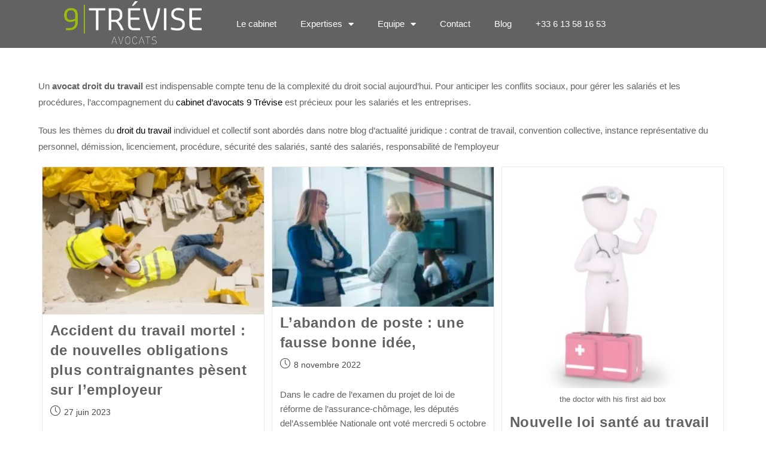

--- FILE ---
content_type: text/html; charset=UTF-8
request_url: https://9trevise-avocat.com/avocat-droit-du-travail/
body_size: 21250
content:
<!DOCTYPE html>
<html class="html" lang="fr-FR">
<head>
	<meta charset="UTF-8">
	<link rel="profile" href="https://gmpg.org/xfn/11">

	<meta name='robots' content='index, follow, max-image-preview:large, max-snippet:-1, max-video-preview:-1' />
	<style>img:is([sizes="auto" i], [sizes^="auto," i]) { contain-intrinsic-size: 3000px 1500px }</style>
	<meta name="viewport" content="width=device-width, initial-scale=1">
	<!-- This site is optimized with the Yoast SEO plugin v24.5 - https://yoast.com/wordpress/plugins/seo/ -->
	<title>Avocat droit du travail : accompagnement pour salariés et entreprises</title><style id="rocket-critical-css">.fa,.fab{-moz-osx-font-smoothing:grayscale;-webkit-font-smoothing:antialiased;display:inline-block;font-style:normal;font-variant:normal;text-rendering:auto;line-height:1}.fa-angle-right:before{content:"\f105"}.fa-facebook-f:before{content:"\f39e"}.fa-twitter:before{content:"\f099"}@font-face{font-family:"Font Awesome 5 Brands";font-style:normal;font-weight:normal;font-display:auto;src:url(https://9trevise-avocat.com/wp-content/themes/oceanwp/assets/fonts/fontawesome/webfonts/fa-brands-400.eot);src:url(https://9trevise-avocat.com/wp-content/themes/oceanwp/assets/fonts/fontawesome/webfonts/fa-brands-400.eot?#iefix) format("embedded-opentype"),url(https://9trevise-avocat.com/wp-content/themes/oceanwp/assets/fonts/fontawesome/webfonts/fa-brands-400.woff2) format("woff2"),url(https://9trevise-avocat.com/wp-content/themes/oceanwp/assets/fonts/fontawesome/webfonts/fa-brands-400.woff) format("woff"),url(https://9trevise-avocat.com/wp-content/themes/oceanwp/assets/fonts/fontawesome/webfonts/fa-brands-400.ttf) format("truetype"),url(https://9trevise-avocat.com/wp-content/themes/oceanwp/assets/fonts/fontawesome/webfonts/fa-brands-400.svg#fontawesome) format("svg")}.fab{font-family:"Font Awesome 5 Brands"}@font-face{font-family:"Font Awesome 5 Free";font-style:normal;font-weight:400;font-display:auto;src:url(https://9trevise-avocat.com/wp-content/themes/oceanwp/assets/fonts/fontawesome/webfonts/fa-regular-400.eot);src:url(https://9trevise-avocat.com/wp-content/themes/oceanwp/assets/fonts/fontawesome/webfonts/fa-regular-400.eot?#iefix) format("embedded-opentype"),url(https://9trevise-avocat.com/wp-content/themes/oceanwp/assets/fonts/fontawesome/webfonts/fa-regular-400.woff2) format("woff2"),url(https://9trevise-avocat.com/wp-content/themes/oceanwp/assets/fonts/fontawesome/webfonts/fa-regular-400.woff) format("woff"),url(https://9trevise-avocat.com/wp-content/themes/oceanwp/assets/fonts/fontawesome/webfonts/fa-regular-400.ttf) format("truetype"),url(https://9trevise-avocat.com/wp-content/themes/oceanwp/assets/fonts/fontawesome/webfonts/fa-regular-400.svg#fontawesome) format("svg")}@font-face{font-family:"Font Awesome 5 Free";font-style:normal;font-weight:900;font-display:auto;src:url(https://9trevise-avocat.com/wp-content/themes/oceanwp/assets/fonts/fontawesome/webfonts/fa-solid-900.eot);src:url(https://9trevise-avocat.com/wp-content/themes/oceanwp/assets/fonts/fontawesome/webfonts/fa-solid-900.eot?#iefix) format("embedded-opentype"),url(https://9trevise-avocat.com/wp-content/themes/oceanwp/assets/fonts/fontawesome/webfonts/fa-solid-900.woff2) format("woff2"),url(https://9trevise-avocat.com/wp-content/themes/oceanwp/assets/fonts/fontawesome/webfonts/fa-solid-900.woff) format("woff"),url(https://9trevise-avocat.com/wp-content/themes/oceanwp/assets/fonts/fontawesome/webfonts/fa-solid-900.ttf) format("truetype"),url(https://9trevise-avocat.com/wp-content/themes/oceanwp/assets/fonts/fontawesome/webfonts/fa-solid-900.svg#fontawesome) format("svg")}.fa{font-family:"Font Awesome 5 Free"}.fa{font-weight:900}@font-face{font-family:'simple-line-icons';src:url(https://9trevise-avocat.com/wp-content/themes/oceanwp/assets/fonts/simple-line-icons/Simple-Line-Icons.eot?v=2.4.0);src:url(https://9trevise-avocat.com/wp-content/themes/oceanwp/assets/fonts/simple-line-icons/Simple-Line-Icons.eot?v=2.4.0#iefix)format('embedded-opentype'),url(https://9trevise-avocat.com/wp-content/themes/oceanwp/assets/fonts/simple-line-icons/Simple-Line-Icons.woff2?v=2.4.0)format('woff2'),url(https://9trevise-avocat.com/wp-content/themes/oceanwp/assets/fonts/simple-line-icons/Simple-Line-Icons.ttf?v=2.4.0)format('truetype'),url(https://9trevise-avocat.com/wp-content/themes/oceanwp/assets/fonts/simple-line-icons/Simple-Line-Icons.woff?v=2.4.0)format('woff'),url(https://9trevise-avocat.com/wp-content/themes/oceanwp/assets/fonts/simple-line-icons/Simple-Line-Icons.svg?v=2.4.0#simple-line-icons)format('svg');font-weight:normal;font-style:normal}.icon-clock,.icon-close{font-family:'simple-line-icons';speak:none;font-style:normal;font-weight:normal;font-variant:normal;text-transform:none;line-height:1;-webkit-font-smoothing:antialiased;-moz-osx-font-smoothing:grayscale}.icon-clock:before{content:"\e081"}.icon-close:before{content:"\e082"}@font-face{font-family:eicons;src:url(https://9trevise-avocat.com/wp-content/plugins/elementor/assets/lib/eicons/fonts/eicons.eot?5.7.0);src:url(https://9trevise-avocat.com/wp-content/plugins/elementor/assets/lib/eicons/fonts/eicons.eot?5.7.0#iefix) format("embedded-opentype"),url(https://9trevise-avocat.com/wp-content/plugins/elementor/assets/lib/eicons/fonts/eicons.woff2?5.7.0) format("woff2"),url(https://9trevise-avocat.com/wp-content/plugins/elementor/assets/lib/eicons/fonts/eicons.woff?5.7.0) format("woff"),url(https://9trevise-avocat.com/wp-content/plugins/elementor/assets/lib/eicons/fonts/eicons.ttf?5.7.0) format("truetype"),url(https://9trevise-avocat.com/wp-content/plugins/elementor/assets/lib/eicons/fonts/eicons.svg?5.7.0#eicon) format("svg");font-weight:400;font-style:normal}[class^=eicon]{display:inline-block;font-family:eicons;font-size:inherit;font-weight:400;font-style:normal;font-variant:normal;line-height:1;text-rendering:auto;-webkit-font-smoothing:antialiased;-moz-osx-font-smoothing:grayscale}.eicon-menu-bar:before{content:'\e816'}.elementor-screen-only,.screen-reader-text{position:absolute;top:-10000em;width:1px;height:1px;margin:-1px;padding:0;overflow:hidden;clip:rect(0,0,0,0);border:0}.elementor{-webkit-hyphens:manual;-ms-hyphens:manual;hyphens:manual}.elementor *,.elementor :after,.elementor :before{-webkit-box-sizing:border-box;box-sizing:border-box}.elementor a{-webkit-box-shadow:none;box-shadow:none;text-decoration:none}.elementor img{height:auto;max-width:100%;border:none;-webkit-border-radius:0;border-radius:0;-webkit-box-shadow:none;box-shadow:none}.elementor-section{position:relative}.elementor-section .elementor-container{display:-webkit-box;display:-ms-flexbox;display:flex;margin-right:auto;margin-left:auto;position:relative}.elementor-section.elementor-section-boxed>.elementor-container{max-width:1140px}.elementor-section.elementor-section-items-middle>.elementor-container{-webkit-box-align:center;-ms-flex-align:center;align-items:center}.elementor-row{width:100%;display:-webkit-box;display:-ms-flexbox;display:flex}@media (max-width:1024px){.elementor-row{-ms-flex-wrap:wrap;flex-wrap:wrap}}.elementor-column-wrap{width:100%;position:relative;display:-webkit-box;display:-ms-flexbox;display:flex}.elementor-widget-wrap{position:relative;width:100%;-ms-flex-wrap:wrap;flex-wrap:wrap;-ms-flex-line-pack:start;align-content:flex-start}.elementor:not(.elementor-bc-flex-widget) .elementor-widget-wrap{display:-webkit-box;display:-ms-flexbox;display:flex}.elementor-widget-wrap>.elementor-element{width:100%}.elementor-widget{position:relative}.elementor-column{position:relative;min-height:1px;display:-webkit-box;display:-ms-flexbox;display:flex}.elementor-column-gap-default>.elementor-row>.elementor-column>.elementor-element-populated{padding:10px}@media (min-width:768px){.elementor-column.elementor-col-33{width:33.333%}.elementor-column.elementor-col-50{width:50%}}@media (max-width:767px){.elementor-column{width:100%}}.elementor-heading-title{padding:0;margin:0;line-height:1}.elementor-heading-title[class*=elementor-size-]>a{color:inherit;font-size:inherit;line-height:inherit}.elementor-icon{display:inline-block;line-height:1;color:#818a91;font-size:50px;text-align:center}.elementor-icon i{width:1em;height:1em;position:relative;display:block}.elementor-icon i:before{position:absolute;left:50%;-webkit-transform:translateX(-50%);-ms-transform:translateX(-50%);transform:translateX(-50%)}.elementor-widget-image{text-align:center}.elementor-widget-image .elementor-image>a{display:inline-block}.elementor-widget-image .elementor-image img{vertical-align:middle;display:inline-block}.elementor-social-icons-wrapper{font-size:0}.elementor-social-icon{background-color:#818a91;font-size:25px;text-align:center;padding:.5em;margin-right:5px}.elementor-social-icon i{color:#fff}.elementor-social-icon:last-child{margin:0}.elementor-social-icon-facebook-f{background-color:#3b5998}.elementor-social-icon-twitter{background-color:#1da1f2}.elementor-shape-rounded .elementor-icon.elementor-social-icon{-webkit-border-radius:10%;border-radius:10%}.elementor-item:after,.elementor-item:before{display:block;position:absolute}.elementor-item:not(:hover):not(:focus):not(.elementor-item-active):not(.highlighted):after,.elementor-item:not(:hover):not(:focus):not(.elementor-item-active):not(.highlighted):before{opacity:0}.elementor-nav-menu--main .elementor-nav-menu a{padding:13px 20px}.elementor-nav-menu--main .elementor-nav-menu ul{position:absolute;width:12em;border-width:0;border-style:solid;padding:0}.elementor-nav-menu--layout-horizontal{display:-webkit-box;display:-ms-flexbox;display:flex}.elementor-nav-menu--layout-horizontal .elementor-nav-menu{display:-webkit-box;display:-ms-flexbox;display:flex;-ms-flex-wrap:wrap;flex-wrap:wrap}.elementor-nav-menu--layout-horizontal .elementor-nav-menu a{white-space:nowrap}.elementor-nav-menu__align-right .elementor-nav-menu{margin-left:auto}.elementor-nav-menu__align-right .elementor-nav-menu{-webkit-box-pack:end;-ms-flex-pack:end;justify-content:flex-end}.elementor-widget-nav-menu .elementor-widget-container{display:-webkit-box;display:-ms-flexbox;display:flex;-webkit-box-orient:vertical;-webkit-box-direction:normal;-ms-flex-direction:column;flex-direction:column}.elementor-nav-menu{position:relative;z-index:2}.elementor-nav-menu:after{content:"\00a0";display:block;height:0;font:0/0 serif;clear:both;visibility:hidden;overflow:hidden}.elementor-nav-menu,.elementor-nav-menu li,.elementor-nav-menu ul{display:block;list-style:none;margin:0;padding:0;line-height:normal}.elementor-nav-menu ul{display:none}.elementor-nav-menu a,.elementor-nav-menu li{position:relative}.elementor-nav-menu li{border-width:0}.elementor-nav-menu a{display:-webkit-box;display:-ms-flexbox;display:flex;-webkit-box-align:center;-ms-flex-align:center;align-items:center}.elementor-nav-menu a{padding:10px 20px;line-height:20px}.elementor-menu-toggle{display:-webkit-box;display:-ms-flexbox;display:flex;-webkit-box-align:center;-ms-flex-align:center;align-items:center;-webkit-box-pack:center;-ms-flex-pack:center;justify-content:center;font-size:22px;padding:.25em;border:0 solid;border-radius:3px;background-color:rgba(0,0,0,.05);color:#494c4f}.elementor-nav-menu--dropdown{background-color:#fff;font-size:13px}.elementor-nav-menu--dropdown.elementor-nav-menu__container{margin-top:10px;-webkit-transform-origin:top;-ms-transform-origin:top;transform-origin:top;overflow:auto}.elementor-nav-menu--dropdown.elementor-nav-menu__container .elementor-sub-item{font-size:.85em}.elementor-nav-menu--dropdown a{color:#494c4f;-webkit-box-pack:justify;-ms-flex-pack:justify;justify-content:space-between}ul.elementor-nav-menu--dropdown a{text-shadow:none;border-left:8px solid transparent}.elementor-nav-menu--toggle .elementor-menu-toggle:not(.elementor-active)+.elementor-nav-menu__container{-webkit-transform:scaleY(0);-ms-transform:scaleY(0);transform:scaleY(0);max-height:0}.elementor-nav-menu--stretch .elementor-nav-menu__container.elementor-nav-menu--dropdown{position:absolute;z-index:9997}@media (min-width:1025px){.elementor-nav-menu--dropdown-tablet .elementor-menu-toggle,.elementor-nav-menu--dropdown-tablet .elementor-nav-menu--dropdown{display:none}}@media (max-width:1024px){.elementor-nav-menu--dropdown-tablet .elementor-nav-menu--main{display:none}}.elementor-location-footer:before,.elementor-location-header:before{content:"";display:table;clear:both}body.elementor-kit-252 a{color:#FFFFFF}.elementor-259 .elementor-element.elementor-element-55994b5a>.elementor-container{min-height:80px}.elementor-259 .elementor-element.elementor-element-55994b5a>.elementor-container:after{content:"";min-height:inherit}.elementor-259 .elementor-element.elementor-element-55994b5a>.elementor-container>.elementor-row>.elementor-column>.elementor-column-wrap>.elementor-widget-wrap{align-content:center;align-items:center}.elementor-259 .elementor-element.elementor-element-55994b5a:not(.elementor-motion-effects-element-type-background){background-color:#626262}.elementor-259 .elementor-element.elementor-element-5dd7c1ab .elementor-image img{width:230px}.elementor-259 .elementor-element.elementor-element-5d06f18b .elementor-menu-toggle{margin-left:auto;font-size:25px;border-width:0px;border-radius:0px}.elementor-259 .elementor-element.elementor-element-5d06f18b .elementor-nav-menu .elementor-item{font-size:15px;font-weight:500}.elementor-259 .elementor-element.elementor-element-5d06f18b .elementor-nav-menu--main .elementor-item{color:#ffffff;padding-top:40px;padding-bottom:40px}.elementor-259 .elementor-element.elementor-element-5d06f18b .elementor-nav-menu--dropdown a,.elementor-259 .elementor-element.elementor-element-5d06f18b .elementor-menu-toggle{color:#FFFFFF}.elementor-259 .elementor-element.elementor-element-5d06f18b .elementor-nav-menu--dropdown{background-color:#626262}.elementor-259 .elementor-element.elementor-element-5d06f18b .elementor-nav-menu--dropdown .elementor-item,.elementor-259 .elementor-element.elementor-element-5d06f18b .elementor-nav-menu--dropdown .elementor-sub-item{font-size:15px}.elementor-259 .elementor-element.elementor-element-5d06f18b div.elementor-menu-toggle{color:#ffffff}@media (min-width:768px){.elementor-259 .elementor-element.elementor-element-3a54daac{width:26.754%}.elementor-259 .elementor-element.elementor-element-74dc784{width:73.246%}}@media (max-width:1024px){.elementor-259 .elementor-element.elementor-element-55994b5a{padding:30px 20px 30px 20px}.elementor-259 .elementor-element.elementor-element-5d06f18b .elementor-nav-menu--main>.elementor-nav-menu>li>.elementor-nav-menu--dropdown,.elementor-259 .elementor-element.elementor-element-5d06f18b .elementor-nav-menu__container.elementor-nav-menu--dropdown{margin-top:45px!important}}@media (max-width:767px){.elementor-259 .elementor-element.elementor-element-55994b5a{padding:20px 20px 20px 20px}.elementor-259 .elementor-element.elementor-element-3a54daac{width:50%}.elementor-259 .elementor-element.elementor-element-74dc784{width:35%}.elementor-259 .elementor-element.elementor-element-5d06f18b .elementor-nav-menu--main>.elementor-nav-menu>li>.elementor-nav-menu--dropdown,.elementor-259 .elementor-element.elementor-element-5d06f18b .elementor-nav-menu__container.elementor-nav-menu--dropdown{margin-top:35px!important}}.ico{background-image:url('https://9trevise-avocat.com/wp-content/uploads/2020/05/contacter-un-avocat.png');background-size:10%;background-repeat:no-repeat;background-position:left;padding:0 0 0 5px}.elementor-279 .elementor-element.elementor-element-4d2c51a8>.elementor-container{min-height:50px}.elementor-279 .elementor-element.elementor-element-4d2c51a8>.elementor-container:after{content:"";min-height:inherit}.elementor-279 .elementor-element.elementor-element-4d2c51a8>.elementor-container>.elementor-row>.elementor-column>.elementor-column-wrap>.elementor-widget-wrap{align-content:center;align-items:center}.elementor-279 .elementor-element.elementor-element-4d2c51a8:not(.elementor-motion-effects-element-type-background){background-color:#626262}.elementor-279 .elementor-element.elementor-element-4d2c51a8{border-style:dotted;border-width:1px 0px 0px 0px;border-color:#d6d6d6}.elementor-279 .elementor-element.elementor-element-34939d09 .elementor-heading-title{color:#FFFFFF;font-size:14px;font-weight:300}.elementor-279 .elementor-element.elementor-element-b07ab14 .elementor-heading-title{color:#FFFFFF}.elementor-279 .elementor-element.elementor-element-7bdf6a9e{text-align:right}.elementor-279 .elementor-element.elementor-element-7bdf6a9e .elementor-social-icon{background-color:#626262;font-size:22px;padding:0em}.elementor-279 .elementor-element.elementor-element-7bdf6a9e .elementor-social-icon i{color:#FFFFFF}.elementor-279 .elementor-element.elementor-element-7bdf6a9e .elementor-social-icon:not(:last-child){margin-right:22px}@media (max-width:1024px){.elementor-279 .elementor-element.elementor-element-4d2c51a8{padding:10px 20px 10px 20px}}@media (max-width:767px){.elementor-279 .elementor-element.elementor-element-4d2c51a8{padding:20px 20px 0px 20px}.elementor-279 .elementor-element.elementor-element-34939d09{text-align:center}.elementor-279 .elementor-element.elementor-element-34939d09 .elementor-heading-title{line-height:19px}.elementor-279 .elementor-element.elementor-element-b07ab14{text-align:center}.elementor-279 .elementor-element.elementor-element-7bdf6a9e{text-align:center}.elementor-279 .elementor-element.elementor-element-7bdf6a9e .elementor-social-icon{font-size:20px}.elementor-279 .elementor-element.elementor-element-7bdf6a9e>.elementor-widget-container{padding:0px 0px 20px 0px}}.elementor-location-footer{position:fixed;bottom:0;left:0;right:0}html,body,div,span,h2,p,a,img,i,ul,li,article,footer,header,nav{margin:0;padding:0;border:0;outline:0;font-size:100%;font:inherit;vertical-align:baseline;font-family:inherit;font-size:100%;font-style:inherit;font-weight:inherit}article,footer,header,nav{display:block}html{font-size:62.5%;overflow-y:scroll;-webkit-text-size-adjust:100%;-ms-text-size-adjust:100%}*,*:before,*:after{-webkit-box-sizing:border-box;-moz-box-sizing:border-box;box-sizing:border-box}article,footer,header,main,nav{display:block}a img{border:0}img{max-width:100%;height:auto}html{-ms-overflow-x:hidden;overflow-x:hidden}body{font-family:'Open Sans',sans-serif;font-size:14px;line-height:1.8;color:#929292;-webkit-font-smoothing:antialiased;-moz-osx-font-smoothing:grayscale;overflow-wrap:break-word;word-wrap:break-word}body{background-color:#fff}i{font-style:italic}body .oceanwp-row{margin:0 -10px}body .oceanwp-row .col{float:left;margin:0 0 20px;padding:0 10px}body .oceanwp-row .span_1_of_3{width:33.33%}.col-1{clear:both;margin-left:0}@media only screen and (max-width:480px){.col{width:100%;margin-left:0;margin-right:0;margin-bottom:30px}}html{font-family:sans-serif;-ms-text-size-adjust:100%;-webkit-text-size-adjust:100%}body{margin:0}article,footer,header,main,nav{display:block}a{background-color:transparent}img{border:0}.container{width:1200px;max-width:90%;margin:0 auto}#wrap{position:relative}#main{position:relative}#main #content-wrap{padding-top:50px;padding-bottom:50px}.content-area{float:left;position:relative;width:72%;padding-right:30px;border-right-width:1px;border-style:solid;border-color:#f1f1f1}.content-full-width .content-area{width:100%!important;max-width:none!important;padding:0!important;border:0!important}@media only screen and (max-width:959px){.container{max-width:90%}.content-area{float:none!important;width:100%;margin-bottom:40px;border:0}body.sidebar-content .content-area{margin-bottom:0}body:not(.separate-layout) .content-area{padding:0!important}#main #content-wrap.container{width:auto!important}}@media only screen and (max-width:767px){#wrap{width:100%!important}.col:not(.slick-slide),.blog-entry{width:100%!important;margin-bottom:25px}}img{max-width:100%;height:auto;vertical-align:middle}img[class*="attachment-"]{height:auto}.alignleft{float:left;margin-right:1.5em}.alignright{float:right;margin-left:1.5em}.col:after,.clr:after{content:'';display:block;visibility:hidden;clear:both;zoom:1;height:0}a{color:#333}a{text-decoration:none}h2{font-weight:600;margin:0 0 20px;color:#333;line-height:1.4}h2{font-size:20px}p{margin:0 0 20px}ul{margin:15px 0 15px 20px}li ul{margin:0 0 0 25px}#site-header .elementor-section-wrap{height:auto!important}.elementor-widget-image .elementor-image img{display:inline-block}#sidr-close{display:none}#site-header{position:relative;width:100%;background-color:#fff;border-bottom:1px solid #f1f1f1;z-index:100}#transparent-header-wrap{position:relative}.no-header-border #site-header{border-bottom:none}#blog-entries{padding-bottom:0}.blog-entry.post{position:relative}.blog-entry.post .thumbnail{position:relative}.blog-entry.post .thumbnail a{display:inline-block;position:relative;width:100%}.blog-entry.post .thumbnail .overlay{position:absolute;top:0;left:0;width:100%;height:100%;background-color:rgba(0,0,0,0.2);-moz-opacity:0;-webkit-opacity:0;opacity:0;text-align:center}.blog-entry.post .thumbnail img{width:100%}.blog-entry.post ul.meta{margin:0 0 12px}.blog-entry.post .blog-entry-header{margin-bottom:20px}.blog-entry.post .blog-entry-header .entry-title{font-size:24px;margin:0}.blog-entry.post .blog-entry-header .entry-title a{font-weight:600;letter-spacing:0.6px}.blog-entry.post .blog-entry-summary{margin-bottom:20px}.blog-entry.post .blog-entry-summary p:last-child{margin-bottom:0}ul.meta{display:inline-block;width:100%;color:#777;font-size:12px;line-height:1;margin:0 0 20px;padding:0;list-style:none}ul.meta li{float:left;line-height:1.3}ul.meta li:after{content:'-';padding:0 6px}ul.meta li:last-child:after{display:none;padding:0}ul.meta li i{display:inline-block;color:#929292;padding-right:5px}@media only screen and (max-width:480px){ul.meta{margin-bottom:12px}ul.meta li{margin-bottom:8px}}.blog-entry.grid-entry{float:left}.blog-entry.grid-entry .blog-entry-inner{padding:0 20px 20px;border:1px solid #e9e9e9}.blog-entry.grid-entry .thumbnail{margin:0 -20px}.blog-entry.grid-entry ul.meta{margin:0}.blog-entry.grid-entry .blog-entry-header{margin:20px 0 12px}.blog-entry.grid-entry .blog-entry-header .entry-title{font-size:18px}.blog-entry.grid-entry .blog-entry-summary{line-height:1.6;margin:10px 0 0}.blog-entry.grid-entry .blog-entry-readmore{margin-top:16px}.blog-entry.grid-entry .blog-entry-readmore a{display:inline-block;font-size:12px;line-height:1.2;padding-bottom:3px;border-bottom:1px solid;text-transform:uppercase}.blog-entry.grid-entry .blog-entry-readmore a i{margin-left:5px}.scroller-status,.infinite-scroll-last,.infinite-scroll-error{display:none}.scroller-status{margin-top:20px;text-align:center;clear:both}.scroller-status p{margin:0}.loader-ellips{font-size:12px;position:relative;width:3.5em;height:1em;margin:0 auto}.loader-ellips__dot{display:block;width:1em;height:1em;border-radius:0.5em;background-color:#333;position:absolute;animation-duration:0.5s;animation-timing-function:ease;animation-iteration-count:infinite}.loader-ellips__dot:nth-child(1),.loader-ellips__dot:nth-child(2){left:0}.loader-ellips__dot:nth-child(3){left:1.3em}.loader-ellips__dot:nth-child(4){left:2.6em}.loader-ellips__dot:nth-child(1){animation-name:reveal}.loader-ellips__dot:nth-child(2),.loader-ellips__dot:nth-child(3){animation-name:slide}.loader-ellips__dot:nth-child(4){animation-name:reveal;animation-direction:reverse}@keyframes reveal{from{transform:scale(0.001)}to{transform:scale(1)}}@keyframes slide{to{transform:translateX(1.3em)}}.infinite-scroll-nav{display:none}.fa,.fab{-moz-osx-font-smoothing:grayscale;-webkit-font-smoothing:antialiased;display:inline-block;font-style:normal;font-variant:normal;text-rendering:auto;line-height:1}.fa-angle-right:before{content:"\f105"}.fa-facebook-f:before{content:"\f39e"}.fa-twitter:before{content:"\f099"}@font-face{font-family:"Font Awesome 5 Brands";font-style:normal;font-weight:normal;font-display:auto;src:url(https://9trevise-avocat.com/wp-content/plugins/elementor/assets/lib/font-awesome/webfonts/fa-brands-400.eot);src:url(https://9trevise-avocat.com/wp-content/plugins/elementor/assets/lib/font-awesome/webfonts/fa-brands-400.eot?#iefix) format("embedded-opentype"),url(https://9trevise-avocat.com/wp-content/plugins/elementor/assets/lib/font-awesome/webfonts/fa-brands-400.woff2) format("woff2"),url(https://9trevise-avocat.com/wp-content/plugins/elementor/assets/lib/font-awesome/webfonts/fa-brands-400.woff) format("woff"),url(https://9trevise-avocat.com/wp-content/plugins/elementor/assets/lib/font-awesome/webfonts/fa-brands-400.ttf) format("truetype"),url(https://9trevise-avocat.com/wp-content/plugins/elementor/assets/lib/font-awesome/webfonts/fa-brands-400.svg#fontawesome) format("svg")}.fab{font-family:"Font Awesome 5 Brands"}</style><link rel="preload" data-rocket-preload as="style" href="https://fonts.googleapis.com/css?family=Roboto%3A100%2C100italic%2C200%2C200italic%2C300%2C300italic%2C400%2C400italic%2C500%2C500italic%2C600%2C600italic%2C700%2C700italic%2C800%2C800italic%2C900%2C900italic%7CRoboto%20Slab%3A100%2C100italic%2C200%2C200italic%2C300%2C300italic%2C400%2C400italic%2C500%2C500italic%2C600%2C600italic%2C700%2C700italic%2C800%2C800italic%2C900%2C900italic&#038;display=swap" /><link rel="stylesheet" href="https://fonts.googleapis.com/css?family=Roboto%3A100%2C100italic%2C200%2C200italic%2C300%2C300italic%2C400%2C400italic%2C500%2C500italic%2C600%2C600italic%2C700%2C700italic%2C800%2C800italic%2C900%2C900italic%7CRoboto%20Slab%3A100%2C100italic%2C200%2C200italic%2C300%2C300italic%2C400%2C400italic%2C500%2C500italic%2C600%2C600italic%2C700%2C700italic%2C800%2C800italic%2C900%2C900italic&#038;display=swap" media="print" onload="this.media='all'" /><noscript><link rel="stylesheet" href="https://fonts.googleapis.com/css?family=Roboto%3A100%2C100italic%2C200%2C200italic%2C300%2C300italic%2C400%2C400italic%2C500%2C500italic%2C600%2C600italic%2C700%2C700italic%2C800%2C800italic%2C900%2C900italic%7CRoboto%20Slab%3A100%2C100italic%2C200%2C200italic%2C300%2C300italic%2C400%2C400italic%2C500%2C500italic%2C600%2C600italic%2C700%2C700italic%2C800%2C800italic%2C900%2C900italic&#038;display=swap" /></noscript>
	<meta name="description" content="Avocat droit du travail : indispensable pour les salariés et les entreprises mais complexe. L&#039;aide du cabinet d&#039;avocats 9 Trévise est précieuse." />
	<link rel="canonical" href="https://9trevise-avocat.com/avocat-droit-du-travail/" />
	<link rel="next" href="https://9trevise-avocat.com/avocat-droit-du-travail/page/2/" />
	<meta property="og:locale" content="fr_FR" />
	<meta property="og:type" content="article" />
	<meta property="og:title" content="Avocat droit du travail : accompagnement pour salariés et entreprises" />
	<meta property="og:description" content="Avocat droit du travail : indispensable pour les salariés et les entreprises mais complexe. L&#039;aide du cabinet d&#039;avocats 9 Trévise est précieuse." />
	<meta property="og:url" content="https://9trevise-avocat.com/avocat-droit-du-travail/" />
	<meta property="og:site_name" content="9 Trevise Avocat" />
	<meta name="twitter:card" content="summary_large_image" />
	<script type="application/ld+json" class="yoast-schema-graph">{"@context":"https://schema.org","@graph":[{"@type":"CollectionPage","@id":"https://9trevise-avocat.com/avocat-droit-du-travail/","url":"https://9trevise-avocat.com/avocat-droit-du-travail/","name":"Avocat droit du travail : accompagnement pour salariés et entreprises","isPartOf":{"@id":"https://9trevise-avocat.com/#website"},"primaryImageOfPage":{"@id":"https://9trevise-avocat.com/avocat-droit-du-travail/#primaryimage"},"image":{"@id":"https://9trevise-avocat.com/avocat-droit-du-travail/#primaryimage"},"thumbnailUrl":"https://9trevise-avocat.com/wp-content/uploads/2023/06/depositphotos_31437225-stock-photo-construction-accident.webp","description":"Avocat droit du travail : indispensable pour les salariés et les entreprises mais complexe. L'aide du cabinet d'avocats 9 Trévise est précieuse.","breadcrumb":{"@id":"https://9trevise-avocat.com/avocat-droit-du-travail/#breadcrumb"},"inLanguage":"fr-FR"},{"@type":"ImageObject","inLanguage":"fr-FR","@id":"https://9trevise-avocat.com/avocat-droit-du-travail/#primaryimage","url":"https://9trevise-avocat.com/wp-content/uploads/2023/06/depositphotos_31437225-stock-photo-construction-accident.webp","contentUrl":"https://9trevise-avocat.com/wp-content/uploads/2023/06/depositphotos_31437225-stock-photo-construction-accident.webp","width":600,"height":400},{"@type":"BreadcrumbList","@id":"https://9trevise-avocat.com/avocat-droit-du-travail/#breadcrumb","itemListElement":[{"@type":"ListItem","position":1,"name":"Accueil","item":"https://9trevise-avocat.com/"},{"@type":"ListItem","position":2,"name":"Droit du travail individuel et collectif"}]},{"@type":"WebSite","@id":"https://9trevise-avocat.com/#website","url":"https://9trevise-avocat.com/","name":"9 Trevise Avocat","description":"cabinet d&#039;avocats en droit du travail","publisher":{"@id":"https://9trevise-avocat.com/#organization"},"potentialAction":[{"@type":"SearchAction","target":{"@type":"EntryPoint","urlTemplate":"https://9trevise-avocat.com/?s={search_term_string}"},"query-input":{"@type":"PropertyValueSpecification","valueRequired":true,"valueName":"search_term_string"}}],"inLanguage":"fr-FR"},{"@type":"Organization","@id":"https://9trevise-avocat.com/#organization","name":"9 Trevise Avocat","url":"https://9trevise-avocat.com/","logo":{"@type":"ImageObject","inLanguage":"fr-FR","@id":"https://9trevise-avocat.com/#/schema/logo/image/","url":"https://9trevise-avocat.com/wp-content/uploads/2020/05/cropped-cabinet-avocats-9-trevise-paris-1.png","contentUrl":"https://9trevise-avocat.com/wp-content/uploads/2020/05/cropped-cabinet-avocats-9-trevise-paris-1.png","width":300,"height":99,"caption":"9 Trevise Avocat"},"image":{"@id":"https://9trevise-avocat.com/#/schema/logo/image/"}}]}</script>
	<!-- / Yoast SEO plugin. -->


<link href='https://fonts.gstatic.com' crossorigin rel='preconnect' />
<link rel="alternate" type="application/rss+xml" title="9 Trevise Avocat &raquo; Flux" href="https://9trevise-avocat.com/feed/" />
<link rel="alternate" type="application/rss+xml" title="9 Trevise Avocat &raquo; Flux des commentaires" href="https://9trevise-avocat.com/comments/feed/" />
<link rel="alternate" type="application/rss+xml" title="9 Trevise Avocat &raquo; Flux de la catégorie Droit du travail individuel et collectif" href="https://9trevise-avocat.com/avocat-droit-du-travail/feed/" />
<style id='wp-emoji-styles-inline-css'>

	img.wp-smiley, img.emoji {
		display: inline !important;
		border: none !important;
		box-shadow: none !important;
		height: 1em !important;
		width: 1em !important;
		margin: 0 0.07em !important;
		vertical-align: -0.1em !important;
		background: none !important;
		padding: 0 !important;
	}
</style>
<link rel='preload'  href='https://9trevise-avocat.com/wp-includes/css/dist/block-library/style.min.css?ver=6.7.4' data-rocket-async="style" as="style" onload="this.onload=null;this.rel='stylesheet'" onerror="this.removeAttribute('data-rocket-async')"  media='all' />
<style id='wp-block-library-theme-inline-css'>
.wp-block-audio :where(figcaption){color:#555;font-size:13px;text-align:center}.is-dark-theme .wp-block-audio :where(figcaption){color:#ffffffa6}.wp-block-audio{margin:0 0 1em}.wp-block-code{border:1px solid #ccc;border-radius:4px;font-family:Menlo,Consolas,monaco,monospace;padding:.8em 1em}.wp-block-embed :where(figcaption){color:#555;font-size:13px;text-align:center}.is-dark-theme .wp-block-embed :where(figcaption){color:#ffffffa6}.wp-block-embed{margin:0 0 1em}.blocks-gallery-caption{color:#555;font-size:13px;text-align:center}.is-dark-theme .blocks-gallery-caption{color:#ffffffa6}:root :where(.wp-block-image figcaption){color:#555;font-size:13px;text-align:center}.is-dark-theme :root :where(.wp-block-image figcaption){color:#ffffffa6}.wp-block-image{margin:0 0 1em}.wp-block-pullquote{border-bottom:4px solid;border-top:4px solid;color:currentColor;margin-bottom:1.75em}.wp-block-pullquote cite,.wp-block-pullquote footer,.wp-block-pullquote__citation{color:currentColor;font-size:.8125em;font-style:normal;text-transform:uppercase}.wp-block-quote{border-left:.25em solid;margin:0 0 1.75em;padding-left:1em}.wp-block-quote cite,.wp-block-quote footer{color:currentColor;font-size:.8125em;font-style:normal;position:relative}.wp-block-quote:where(.has-text-align-right){border-left:none;border-right:.25em solid;padding-left:0;padding-right:1em}.wp-block-quote:where(.has-text-align-center){border:none;padding-left:0}.wp-block-quote.is-large,.wp-block-quote.is-style-large,.wp-block-quote:where(.is-style-plain){border:none}.wp-block-search .wp-block-search__label{font-weight:700}.wp-block-search__button{border:1px solid #ccc;padding:.375em .625em}:where(.wp-block-group.has-background){padding:1.25em 2.375em}.wp-block-separator.has-css-opacity{opacity:.4}.wp-block-separator{border:none;border-bottom:2px solid;margin-left:auto;margin-right:auto}.wp-block-separator.has-alpha-channel-opacity{opacity:1}.wp-block-separator:not(.is-style-wide):not(.is-style-dots){width:100px}.wp-block-separator.has-background:not(.is-style-dots){border-bottom:none;height:1px}.wp-block-separator.has-background:not(.is-style-wide):not(.is-style-dots){height:2px}.wp-block-table{margin:0 0 1em}.wp-block-table td,.wp-block-table th{word-break:normal}.wp-block-table :where(figcaption){color:#555;font-size:13px;text-align:center}.is-dark-theme .wp-block-table :where(figcaption){color:#ffffffa6}.wp-block-video :where(figcaption){color:#555;font-size:13px;text-align:center}.is-dark-theme .wp-block-video :where(figcaption){color:#ffffffa6}.wp-block-video{margin:0 0 1em}:root :where(.wp-block-template-part.has-background){margin-bottom:0;margin-top:0;padding:1.25em 2.375em}
</style>
<style id='classic-theme-styles-inline-css'>
/*! This file is auto-generated */
.wp-block-button__link{color:#fff;background-color:#32373c;border-radius:9999px;box-shadow:none;text-decoration:none;padding:calc(.667em + 2px) calc(1.333em + 2px);font-size:1.125em}.wp-block-file__button{background:#32373c;color:#fff;text-decoration:none}
</style>
<style id='global-styles-inline-css'>
:root{--wp--preset--aspect-ratio--square: 1;--wp--preset--aspect-ratio--4-3: 4/3;--wp--preset--aspect-ratio--3-4: 3/4;--wp--preset--aspect-ratio--3-2: 3/2;--wp--preset--aspect-ratio--2-3: 2/3;--wp--preset--aspect-ratio--16-9: 16/9;--wp--preset--aspect-ratio--9-16: 9/16;--wp--preset--color--black: #000000;--wp--preset--color--cyan-bluish-gray: #abb8c3;--wp--preset--color--white: #ffffff;--wp--preset--color--pale-pink: #f78da7;--wp--preset--color--vivid-red: #cf2e2e;--wp--preset--color--luminous-vivid-orange: #ff6900;--wp--preset--color--luminous-vivid-amber: #fcb900;--wp--preset--color--light-green-cyan: #7bdcb5;--wp--preset--color--vivid-green-cyan: #00d084;--wp--preset--color--pale-cyan-blue: #8ed1fc;--wp--preset--color--vivid-cyan-blue: #0693e3;--wp--preset--color--vivid-purple: #9b51e0;--wp--preset--gradient--vivid-cyan-blue-to-vivid-purple: linear-gradient(135deg,rgba(6,147,227,1) 0%,rgb(155,81,224) 100%);--wp--preset--gradient--light-green-cyan-to-vivid-green-cyan: linear-gradient(135deg,rgb(122,220,180) 0%,rgb(0,208,130) 100%);--wp--preset--gradient--luminous-vivid-amber-to-luminous-vivid-orange: linear-gradient(135deg,rgba(252,185,0,1) 0%,rgba(255,105,0,1) 100%);--wp--preset--gradient--luminous-vivid-orange-to-vivid-red: linear-gradient(135deg,rgba(255,105,0,1) 0%,rgb(207,46,46) 100%);--wp--preset--gradient--very-light-gray-to-cyan-bluish-gray: linear-gradient(135deg,rgb(238,238,238) 0%,rgb(169,184,195) 100%);--wp--preset--gradient--cool-to-warm-spectrum: linear-gradient(135deg,rgb(74,234,220) 0%,rgb(151,120,209) 20%,rgb(207,42,186) 40%,rgb(238,44,130) 60%,rgb(251,105,98) 80%,rgb(254,248,76) 100%);--wp--preset--gradient--blush-light-purple: linear-gradient(135deg,rgb(255,206,236) 0%,rgb(152,150,240) 100%);--wp--preset--gradient--blush-bordeaux: linear-gradient(135deg,rgb(254,205,165) 0%,rgb(254,45,45) 50%,rgb(107,0,62) 100%);--wp--preset--gradient--luminous-dusk: linear-gradient(135deg,rgb(255,203,112) 0%,rgb(199,81,192) 50%,rgb(65,88,208) 100%);--wp--preset--gradient--pale-ocean: linear-gradient(135deg,rgb(255,245,203) 0%,rgb(182,227,212) 50%,rgb(51,167,181) 100%);--wp--preset--gradient--electric-grass: linear-gradient(135deg,rgb(202,248,128) 0%,rgb(113,206,126) 100%);--wp--preset--gradient--midnight: linear-gradient(135deg,rgb(2,3,129) 0%,rgb(40,116,252) 100%);--wp--preset--font-size--small: 13px;--wp--preset--font-size--medium: 20px;--wp--preset--font-size--large: 36px;--wp--preset--font-size--x-large: 42px;--wp--preset--spacing--20: 0.44rem;--wp--preset--spacing--30: 0.67rem;--wp--preset--spacing--40: 1rem;--wp--preset--spacing--50: 1.5rem;--wp--preset--spacing--60: 2.25rem;--wp--preset--spacing--70: 3.38rem;--wp--preset--spacing--80: 5.06rem;--wp--preset--shadow--natural: 6px 6px 9px rgba(0, 0, 0, 0.2);--wp--preset--shadow--deep: 12px 12px 50px rgba(0, 0, 0, 0.4);--wp--preset--shadow--sharp: 6px 6px 0px rgba(0, 0, 0, 0.2);--wp--preset--shadow--outlined: 6px 6px 0px -3px rgba(255, 255, 255, 1), 6px 6px rgba(0, 0, 0, 1);--wp--preset--shadow--crisp: 6px 6px 0px rgba(0, 0, 0, 1);}:where(.is-layout-flex){gap: 0.5em;}:where(.is-layout-grid){gap: 0.5em;}body .is-layout-flex{display: flex;}.is-layout-flex{flex-wrap: wrap;align-items: center;}.is-layout-flex > :is(*, div){margin: 0;}body .is-layout-grid{display: grid;}.is-layout-grid > :is(*, div){margin: 0;}:where(.wp-block-columns.is-layout-flex){gap: 2em;}:where(.wp-block-columns.is-layout-grid){gap: 2em;}:where(.wp-block-post-template.is-layout-flex){gap: 1.25em;}:where(.wp-block-post-template.is-layout-grid){gap: 1.25em;}.has-black-color{color: var(--wp--preset--color--black) !important;}.has-cyan-bluish-gray-color{color: var(--wp--preset--color--cyan-bluish-gray) !important;}.has-white-color{color: var(--wp--preset--color--white) !important;}.has-pale-pink-color{color: var(--wp--preset--color--pale-pink) !important;}.has-vivid-red-color{color: var(--wp--preset--color--vivid-red) !important;}.has-luminous-vivid-orange-color{color: var(--wp--preset--color--luminous-vivid-orange) !important;}.has-luminous-vivid-amber-color{color: var(--wp--preset--color--luminous-vivid-amber) !important;}.has-light-green-cyan-color{color: var(--wp--preset--color--light-green-cyan) !important;}.has-vivid-green-cyan-color{color: var(--wp--preset--color--vivid-green-cyan) !important;}.has-pale-cyan-blue-color{color: var(--wp--preset--color--pale-cyan-blue) !important;}.has-vivid-cyan-blue-color{color: var(--wp--preset--color--vivid-cyan-blue) !important;}.has-vivid-purple-color{color: var(--wp--preset--color--vivid-purple) !important;}.has-black-background-color{background-color: var(--wp--preset--color--black) !important;}.has-cyan-bluish-gray-background-color{background-color: var(--wp--preset--color--cyan-bluish-gray) !important;}.has-white-background-color{background-color: var(--wp--preset--color--white) !important;}.has-pale-pink-background-color{background-color: var(--wp--preset--color--pale-pink) !important;}.has-vivid-red-background-color{background-color: var(--wp--preset--color--vivid-red) !important;}.has-luminous-vivid-orange-background-color{background-color: var(--wp--preset--color--luminous-vivid-orange) !important;}.has-luminous-vivid-amber-background-color{background-color: var(--wp--preset--color--luminous-vivid-amber) !important;}.has-light-green-cyan-background-color{background-color: var(--wp--preset--color--light-green-cyan) !important;}.has-vivid-green-cyan-background-color{background-color: var(--wp--preset--color--vivid-green-cyan) !important;}.has-pale-cyan-blue-background-color{background-color: var(--wp--preset--color--pale-cyan-blue) !important;}.has-vivid-cyan-blue-background-color{background-color: var(--wp--preset--color--vivid-cyan-blue) !important;}.has-vivid-purple-background-color{background-color: var(--wp--preset--color--vivid-purple) !important;}.has-black-border-color{border-color: var(--wp--preset--color--black) !important;}.has-cyan-bluish-gray-border-color{border-color: var(--wp--preset--color--cyan-bluish-gray) !important;}.has-white-border-color{border-color: var(--wp--preset--color--white) !important;}.has-pale-pink-border-color{border-color: var(--wp--preset--color--pale-pink) !important;}.has-vivid-red-border-color{border-color: var(--wp--preset--color--vivid-red) !important;}.has-luminous-vivid-orange-border-color{border-color: var(--wp--preset--color--luminous-vivid-orange) !important;}.has-luminous-vivid-amber-border-color{border-color: var(--wp--preset--color--luminous-vivid-amber) !important;}.has-light-green-cyan-border-color{border-color: var(--wp--preset--color--light-green-cyan) !important;}.has-vivid-green-cyan-border-color{border-color: var(--wp--preset--color--vivid-green-cyan) !important;}.has-pale-cyan-blue-border-color{border-color: var(--wp--preset--color--pale-cyan-blue) !important;}.has-vivid-cyan-blue-border-color{border-color: var(--wp--preset--color--vivid-cyan-blue) !important;}.has-vivid-purple-border-color{border-color: var(--wp--preset--color--vivid-purple) !important;}.has-vivid-cyan-blue-to-vivid-purple-gradient-background{background: var(--wp--preset--gradient--vivid-cyan-blue-to-vivid-purple) !important;}.has-light-green-cyan-to-vivid-green-cyan-gradient-background{background: var(--wp--preset--gradient--light-green-cyan-to-vivid-green-cyan) !important;}.has-luminous-vivid-amber-to-luminous-vivid-orange-gradient-background{background: var(--wp--preset--gradient--luminous-vivid-amber-to-luminous-vivid-orange) !important;}.has-luminous-vivid-orange-to-vivid-red-gradient-background{background: var(--wp--preset--gradient--luminous-vivid-orange-to-vivid-red) !important;}.has-very-light-gray-to-cyan-bluish-gray-gradient-background{background: var(--wp--preset--gradient--very-light-gray-to-cyan-bluish-gray) !important;}.has-cool-to-warm-spectrum-gradient-background{background: var(--wp--preset--gradient--cool-to-warm-spectrum) !important;}.has-blush-light-purple-gradient-background{background: var(--wp--preset--gradient--blush-light-purple) !important;}.has-blush-bordeaux-gradient-background{background: var(--wp--preset--gradient--blush-bordeaux) !important;}.has-luminous-dusk-gradient-background{background: var(--wp--preset--gradient--luminous-dusk) !important;}.has-pale-ocean-gradient-background{background: var(--wp--preset--gradient--pale-ocean) !important;}.has-electric-grass-gradient-background{background: var(--wp--preset--gradient--electric-grass) !important;}.has-midnight-gradient-background{background: var(--wp--preset--gradient--midnight) !important;}.has-small-font-size{font-size: var(--wp--preset--font-size--small) !important;}.has-medium-font-size{font-size: var(--wp--preset--font-size--medium) !important;}.has-large-font-size{font-size: var(--wp--preset--font-size--large) !important;}.has-x-large-font-size{font-size: var(--wp--preset--font-size--x-large) !important;}
:where(.wp-block-post-template.is-layout-flex){gap: 1.25em;}:where(.wp-block-post-template.is-layout-grid){gap: 1.25em;}
:where(.wp-block-columns.is-layout-flex){gap: 2em;}:where(.wp-block-columns.is-layout-grid){gap: 2em;}
:root :where(.wp-block-pullquote){font-size: 1.5em;line-height: 1.6;}
</style>
<link data-minify="1" rel='preload'  href='https://9trevise-avocat.com/wp-content/cache/min/1/wp-content/themes/oceanwp/assets/fonts/fontawesome/css/all.min.css?ver=1740129575' data-rocket-async="style" as="style" onload="this.onload=null;this.rel='stylesheet'" onerror="this.removeAttribute('data-rocket-async')"  media='all' />
<link data-minify="1" rel='preload'  href='https://9trevise-avocat.com/wp-content/cache/min/1/wp-content/themes/oceanwp/assets/css/third/simple-line-icons.min.css?ver=1740129575' data-rocket-async="style" as="style" onload="this.onload=null;this.rel='stylesheet'" onerror="this.removeAttribute('data-rocket-async')"  media='all' />
<link rel='preload'  href='https://9trevise-avocat.com/wp-content/themes/oceanwp/assets/css/style.min.css?ver=4.0.5' data-rocket-async="style" as="style" onload="this.onload=null;this.rel='stylesheet'" onerror="this.removeAttribute('data-rocket-async')"  media='all' />
<link rel='preload'  href='https://9trevise-avocat.com/wp-content/plugins/elementor/assets/css/frontend.min.css?ver=3.27.6' data-rocket-async="style" as="style" onload="this.onload=null;this.rel='stylesheet'" onerror="this.removeAttribute('data-rocket-async')"  media='all' />
<link rel='preload'  href='https://9trevise-avocat.com/wp-content/plugins/elementor/assets/css/widget-image.min.css?ver=3.27.6' data-rocket-async="style" as="style" onload="this.onload=null;this.rel='stylesheet'" onerror="this.removeAttribute('data-rocket-async')"  media='all' />
<link rel='preload'  href='https://9trevise-avocat.com/wp-content/plugins/elementor-pro/assets/css/widget-nav-menu.min.css?ver=3.27.4' data-rocket-async="style" as="style" onload="this.onload=null;this.rel='stylesheet'" onerror="this.removeAttribute('data-rocket-async')"  media='all' />
<link rel='preload'  href='https://9trevise-avocat.com/wp-content/plugins/elementor/assets/css/widget-heading.min.css?ver=3.27.6' data-rocket-async="style" as="style" onload="this.onload=null;this.rel='stylesheet'" onerror="this.removeAttribute('data-rocket-async')"  media='all' />
<link rel='preload'  href='https://9trevise-avocat.com/wp-content/plugins/elementor/assets/lib/animations/styles/e-animation-grow.min.css?ver=3.27.6' data-rocket-async="style" as="style" onload="this.onload=null;this.rel='stylesheet'" onerror="this.removeAttribute('data-rocket-async')"  media='all' />
<link rel='preload'  href='https://9trevise-avocat.com/wp-content/plugins/elementor/assets/css/widget-social-icons.min.css?ver=3.27.6' data-rocket-async="style" as="style" onload="this.onload=null;this.rel='stylesheet'" onerror="this.removeAttribute('data-rocket-async')"  media='all' />
<link rel='preload'  href='https://9trevise-avocat.com/wp-content/plugins/elementor/assets/css/conditionals/apple-webkit.min.css?ver=3.27.6' data-rocket-async="style" as="style" onload="this.onload=null;this.rel='stylesheet'" onerror="this.removeAttribute('data-rocket-async')"  media='all' />
<link data-minify="1" rel='preload'  href='https://9trevise-avocat.com/wp-content/cache/min/1/wp-content/plugins/elementor/assets/lib/eicons/css/elementor-icons.min.css?ver=1740129575' data-rocket-async="style" as="style" onload="this.onload=null;this.rel='stylesheet'" onerror="this.removeAttribute('data-rocket-async')"  media='all' />
<link rel='preload'  href='https://9trevise-avocat.com/wp-content/uploads/elementor/css/post-252.css?ver=1740129573' data-rocket-async="style" as="style" onload="this.onload=null;this.rel='stylesheet'" onerror="this.removeAttribute('data-rocket-async')"  media='all' />
<link rel='preload'  href='https://9trevise-avocat.com/wp-content/uploads/elementor/css/post-259.css?ver=1762358034' data-rocket-async="style" as="style" onload="this.onload=null;this.rel='stylesheet'" onerror="this.removeAttribute('data-rocket-async')"  media='all' />
<link rel='preload'  href='https://9trevise-avocat.com/wp-content/uploads/elementor/css/post-279.css?ver=1740129574' data-rocket-async="style" as="style" onload="this.onload=null;this.rel='stylesheet'" onerror="this.removeAttribute('data-rocket-async')"  media='all' />
<link data-minify="1" rel='preload'  href='https://9trevise-avocat.com/wp-content/cache/min/1/wp-content/plugins/ocean-extra/assets/css/widgets.css?ver=1740129575' data-rocket-async="style" as="style" onload="this.onload=null;this.rel='stylesheet'" onerror="this.removeAttribute('data-rocket-async')"  media='all' />

<link rel='preload'  href='https://9trevise-avocat.com/wp-content/plugins/elementor/assets/lib/font-awesome/css/fontawesome.min.css?ver=5.15.3' data-rocket-async="style" as="style" onload="this.onload=null;this.rel='stylesheet'" onerror="this.removeAttribute('data-rocket-async')"  media='all' />
<link data-minify="1" rel='preload'  href='https://9trevise-avocat.com/wp-content/cache/min/1/wp-content/plugins/elementor/assets/lib/font-awesome/css/solid.min.css?ver=1740129575' data-rocket-async="style" as="style" onload="this.onload=null;this.rel='stylesheet'" onerror="this.removeAttribute('data-rocket-async')"  media='all' />
<link data-minify="1" rel='preload'  href='https://9trevise-avocat.com/wp-content/cache/min/1/wp-content/plugins/elementor/assets/lib/font-awesome/css/brands.min.css?ver=1740129575' data-rocket-async="style" as="style" onload="this.onload=null;this.rel='stylesheet'" onerror="this.removeAttribute('data-rocket-async')"  media='all' />
<link rel="preconnect" href="https://fonts.gstatic.com/" crossorigin><script src="https://9trevise-avocat.com/wp-includes/js/jquery/jquery.min.js?ver=3.7.1" id="jquery-core-js"></script>

<link rel="https://api.w.org/" href="https://9trevise-avocat.com/wp-json/" /><link rel="alternate" title="JSON" type="application/json" href="https://9trevise-avocat.com/wp-json/wp/v2/categories/218" /><link rel="EditURI" type="application/rsd+xml" title="RSD" href="https://9trevise-avocat.com/xmlrpc.php?rsd" />
<meta name="generator" content="WordPress 6.7.4" />

		<!-- GA Google Analytics @ https://m0n.co/ga -->
		<script async src="https://www.googletagmanager.com/gtag/js?id=UA-168752060-1"></script>
		<script>
			window.dataLayer = window.dataLayer || [];
			function gtag(){dataLayer.push(arguments);}
			gtag('js', new Date());
			gtag('config', 'UA-168752060-1');
		</script>

	<meta name="generator" content="Elementor 3.27.6; features: additional_custom_breakpoints; settings: css_print_method-external, google_font-enabled, font_display-auto">
			<style>
				.e-con.e-parent:nth-of-type(n+4):not(.e-lazyloaded):not(.e-no-lazyload),
				.e-con.e-parent:nth-of-type(n+4):not(.e-lazyloaded):not(.e-no-lazyload) * {
					background-image: none !important;
				}
				@media screen and (max-height: 1024px) {
					.e-con.e-parent:nth-of-type(n+3):not(.e-lazyloaded):not(.e-no-lazyload),
					.e-con.e-parent:nth-of-type(n+3):not(.e-lazyloaded):not(.e-no-lazyload) * {
						background-image: none !important;
					}
				}
				@media screen and (max-height: 640px) {
					.e-con.e-parent:nth-of-type(n+2):not(.e-lazyloaded):not(.e-no-lazyload),
					.e-con.e-parent:nth-of-type(n+2):not(.e-lazyloaded):not(.e-no-lazyload) * {
						background-image: none !important;
					}
				}
			</style>
			<link rel="icon" href="https://9trevise-avocat.com/wp-content/uploads/2020/04/cropped-Cabinet-avocat-9Trevise-favicon-32x32.png" sizes="32x32" />
<link rel="icon" href="https://9trevise-avocat.com/wp-content/uploads/2020/04/cropped-Cabinet-avocat-9Trevise-favicon-192x192.png" sizes="192x192" />
<link rel="apple-touch-icon" href="https://9trevise-avocat.com/wp-content/uploads/2020/04/cropped-Cabinet-avocat-9Trevise-favicon-180x180.png" />
<meta name="msapplication-TileImage" content="https://9trevise-avocat.com/wp-content/uploads/2020/04/cropped-Cabinet-avocat-9Trevise-favicon-270x270.png" />
		<style id="wp-custom-css">
			/* Header color in responsive */@media only screen and (max-width:959px){#site-header.transparent-header{background-color:#333}}/* Width buttons in the pricing tables */.elementor .pricing-btn .elementor-button{max-width:213px;width:100%}		</style>
		<!-- OceanWP CSS -->
<style type="text/css">
/* Colors */a:hover,a.light:hover,.theme-heading .text::before,.theme-heading .text::after,#top-bar-content >a:hover,#top-bar-social li.oceanwp-email a:hover,#site-navigation-wrap .dropdown-menu >li >a:hover,#site-header.medium-header #medium-searchform button:hover,.oceanwp-mobile-menu-icon a:hover,.blog-entry.post .blog-entry-header .entry-title a:hover,.blog-entry.post .blog-entry-readmore a:hover,.blog-entry.thumbnail-entry .blog-entry-category a,ul.meta li a:hover,.dropcap,.single nav.post-navigation .nav-links .title,body .related-post-title a:hover,body #wp-calendar caption,body .contact-info-widget.default i,body .contact-info-widget.big-icons i,body .custom-links-widget .oceanwp-custom-links li a:hover,body .custom-links-widget .oceanwp-custom-links li a:hover:before,body .posts-thumbnails-widget li a:hover,body .social-widget li.oceanwp-email a:hover,.comment-author .comment-meta .comment-reply-link,#respond #cancel-comment-reply-link:hover,#footer-widgets .footer-box a:hover,#footer-bottom a:hover,#footer-bottom #footer-bottom-menu a:hover,.sidr a:hover,.sidr-class-dropdown-toggle:hover,.sidr-class-menu-item-has-children.active >a,.sidr-class-menu-item-has-children.active >a >.sidr-class-dropdown-toggle,input[type=checkbox]:checked:before{color:#626262}.single nav.post-navigation .nav-links .title .owp-icon use,.blog-entry.post .blog-entry-readmore a:hover .owp-icon use,body .contact-info-widget.default .owp-icon use,body .contact-info-widget.big-icons .owp-icon use{stroke:#626262}input[type="button"],input[type="reset"],input[type="submit"],button[type="submit"],.button,#site-navigation-wrap .dropdown-menu >li.btn >a >span,.thumbnail:hover i,.thumbnail:hover .link-post-svg-icon,.post-quote-content,.omw-modal .omw-close-modal,body .contact-info-widget.big-icons li:hover i,body .contact-info-widget.big-icons li:hover .owp-icon,body div.wpforms-container-full .wpforms-form input[type=submit],body div.wpforms-container-full .wpforms-form button[type=submit],body div.wpforms-container-full .wpforms-form .wpforms-page-button,.woocommerce-cart .wp-element-button,.woocommerce-checkout .wp-element-button,.wp-block-button__link{background-color:#626262}.widget-title{border-color:#626262}blockquote{border-color:#626262}.wp-block-quote{border-color:#626262}#searchform-dropdown{border-color:#626262}.dropdown-menu .sub-menu{border-color:#626262}.blog-entry.large-entry .blog-entry-readmore a:hover{border-color:#626262}.oceanwp-newsletter-form-wrap input[type="email"]:focus{border-color:#626262}.social-widget li.oceanwp-email a:hover{border-color:#626262}#respond #cancel-comment-reply-link:hover{border-color:#626262}body .contact-info-widget.big-icons li:hover i{border-color:#626262}body .contact-info-widget.big-icons li:hover .owp-icon{border-color:#626262}#footer-widgets .oceanwp-newsletter-form-wrap input[type="email"]:focus{border-color:#626262}input[type="button"]:hover,input[type="reset"]:hover,input[type="submit"]:hover,button[type="submit"]:hover,input[type="button"]:focus,input[type="reset"]:focus,input[type="submit"]:focus,button[type="submit"]:focus,.button:hover,.button:focus,#site-navigation-wrap .dropdown-menu >li.btn >a:hover >span,.post-quote-author,.omw-modal .omw-close-modal:hover,body div.wpforms-container-full .wpforms-form input[type=submit]:hover,body div.wpforms-container-full .wpforms-form button[type=submit]:hover,body div.wpforms-container-full .wpforms-form .wpforms-page-button:hover,.woocommerce-cart .wp-element-button:hover,.woocommerce-checkout .wp-element-button:hover,.wp-block-button__link:hover{background-color:#e3e3e3}table th,table td,hr,.content-area,body.content-left-sidebar #content-wrap .content-area,.content-left-sidebar .content-area,#top-bar-wrap,#site-header,#site-header.top-header #search-toggle,.dropdown-menu ul li,.centered-minimal-page-header,.blog-entry.post,.blog-entry.grid-entry .blog-entry-inner,.blog-entry.thumbnail-entry .blog-entry-bottom,.single-post .entry-title,.single .entry-share-wrap .entry-share,.single .entry-share,.single .entry-share ul li a,.single nav.post-navigation,.single nav.post-navigation .nav-links .nav-previous,#author-bio,#author-bio .author-bio-avatar,#author-bio .author-bio-social li a,#related-posts,#comments,.comment-body,#respond #cancel-comment-reply-link,#blog-entries .type-page,.page-numbers a,.page-numbers span:not(.elementor-screen-only),.page-links span,body #wp-calendar caption,body #wp-calendar th,body #wp-calendar tbody,body .contact-info-widget.default i,body .contact-info-widget.big-icons i,body .contact-info-widget.big-icons .owp-icon,body .contact-info-widget.default .owp-icon,body .posts-thumbnails-widget li,body .tagcloud a{border-color:}a{color:#626262}a .owp-icon use{stroke:#626262}a:hover{color:#97bf0d}a:hover .owp-icon use{stroke:#97bf0d}body .theme-button,body input[type="submit"],body button[type="submit"],body button,body .button,body div.wpforms-container-full .wpforms-form input[type=submit],body div.wpforms-container-full .wpforms-form button[type=submit],body div.wpforms-container-full .wpforms-form .wpforms-page-button,.woocommerce-cart .wp-element-button,.woocommerce-checkout .wp-element-button,.wp-block-button__link{background-color:#97bf0d}body .theme-button:hover,body input[type="submit"]:hover,body button[type="submit"]:hover,body button:hover,body .button:hover,body div.wpforms-container-full .wpforms-form input[type=submit]:hover,body div.wpforms-container-full .wpforms-form input[type=submit]:active,body div.wpforms-container-full .wpforms-form button[type=submit]:hover,body div.wpforms-container-full .wpforms-form button[type=submit]:active,body div.wpforms-container-full .wpforms-form .wpforms-page-button:hover,body div.wpforms-container-full .wpforms-form .wpforms-page-button:active,.woocommerce-cart .wp-element-button:hover,.woocommerce-checkout .wp-element-button:hover,.wp-block-button__link:hover{background-color:rgba(151,191,13,0.8)}body .theme-button,body input[type="submit"],body button[type="submit"],body button,body .button,body div.wpforms-container-full .wpforms-form input[type=submit],body div.wpforms-container-full .wpforms-form button[type=submit],body div.wpforms-container-full .wpforms-form .wpforms-page-button,.woocommerce-cart .wp-element-button,.woocommerce-checkout .wp-element-button,.wp-block-button__link{color:#626262}body .theme-button:hover,body input[type="submit"]:hover,body button[type="submit"]:hover,body button:hover,body .button:hover,body div.wpforms-container-full .wpforms-form input[type=submit]:hover,body div.wpforms-container-full .wpforms-form input[type=submit]:active,body div.wpforms-container-full .wpforms-form button[type=submit]:hover,body div.wpforms-container-full .wpforms-form button[type=submit]:active,body div.wpforms-container-full .wpforms-form .wpforms-page-button:hover,body div.wpforms-container-full .wpforms-form .wpforms-page-button:active,.woocommerce-cart .wp-element-button:hover,.woocommerce-checkout .wp-element-button:hover,.wp-block-button__link:hover{color:#626262}body .theme-button,body input[type="submit"],body button[type="submit"],body button,body .button,body div.wpforms-container-full .wpforms-form input[type=submit],body div.wpforms-container-full .wpforms-form button[type=submit],body div.wpforms-container-full .wpforms-form .wpforms-page-button,.woocommerce-cart .wp-element-button,.woocommerce-checkout .wp-element-button,.wp-block-button__link{border-color:#626262}body .theme-button:hover,body input[type="submit"]:hover,body button[type="submit"]:hover,body button:hover,body .button:hover,body div.wpforms-container-full .wpforms-form input[type=submit]:hover,body div.wpforms-container-full .wpforms-form input[type=submit]:active,body div.wpforms-container-full .wpforms-form button[type=submit]:hover,body div.wpforms-container-full .wpforms-form button[type=submit]:active,body div.wpforms-container-full .wpforms-form .wpforms-page-button:hover,body div.wpforms-container-full .wpforms-form .wpforms-page-button:active,.woocommerce-cart .wp-element-button:hover,.woocommerce-checkout .wp-element-button:hover,.wp-block-button__link:hover{border-color:rgba(98,98,98,0.8)}form input[type="text"],form input[type="password"],form input[type="email"],form input[type="url"],form input[type="date"],form input[type="month"],form input[type="time"],form input[type="datetime"],form input[type="datetime-local"],form input[type="week"],form input[type="number"],form input[type="search"],form input[type="tel"],form input[type="color"],form select,form textarea,.select2-container .select2-choice,.woocommerce .woocommerce-checkout .select2-container--default .select2-selection--single{border-color:#eeeeee}body div.wpforms-container-full .wpforms-form input[type=date],body div.wpforms-container-full .wpforms-form input[type=datetime],body div.wpforms-container-full .wpforms-form input[type=datetime-local],body div.wpforms-container-full .wpforms-form input[type=email],body div.wpforms-container-full .wpforms-form input[type=month],body div.wpforms-container-full .wpforms-form input[type=number],body div.wpforms-container-full .wpforms-form input[type=password],body div.wpforms-container-full .wpforms-form input[type=range],body div.wpforms-container-full .wpforms-form input[type=search],body div.wpforms-container-full .wpforms-form input[type=tel],body div.wpforms-container-full .wpforms-form input[type=text],body div.wpforms-container-full .wpforms-form input[type=time],body div.wpforms-container-full .wpforms-form input[type=url],body div.wpforms-container-full .wpforms-form input[type=week],body div.wpforms-container-full .wpforms-form select,body div.wpforms-container-full .wpforms-form textarea{border-color:#eeeeee}form input[type="text"]:focus,form input[type="password"]:focus,form input[type="email"]:focus,form input[type="tel"]:focus,form input[type="url"]:focus,form input[type="search"]:focus,form textarea:focus,.select2-drop-active,.select2-dropdown-open.select2-drop-above .select2-choice,.select2-dropdown-open.select2-drop-above .select2-choices,.select2-drop.select2-drop-above.select2-drop-active,.select2-container-active .select2-choice,.select2-container-active .select2-choices{border-color:#dddddd}body div.wpforms-container-full .wpforms-form input:focus,body div.wpforms-container-full .wpforms-form textarea:focus,body div.wpforms-container-full .wpforms-form select:focus{border-color:#dddddd}form input[type="text"],form input[type="password"],form input[type="email"],form input[type="url"],form input[type="date"],form input[type="month"],form input[type="time"],form input[type="datetime"],form input[type="datetime-local"],form input[type="week"],form input[type="number"],form input[type="search"],form input[type="tel"],form input[type="color"],form select,form textarea,.woocommerce .woocommerce-checkout .select2-container--default .select2-selection--single{background-color:#f5f5f5}body div.wpforms-container-full .wpforms-form input[type=date],body div.wpforms-container-full .wpforms-form input[type=datetime],body div.wpforms-container-full .wpforms-form input[type=datetime-local],body div.wpforms-container-full .wpforms-form input[type=email],body div.wpforms-container-full .wpforms-form input[type=month],body div.wpforms-container-full .wpforms-form input[type=number],body div.wpforms-container-full .wpforms-form input[type=password],body div.wpforms-container-full .wpforms-form input[type=range],body div.wpforms-container-full .wpforms-form input[type=search],body div.wpforms-container-full .wpforms-form input[type=tel],body div.wpforms-container-full .wpforms-form input[type=text],body div.wpforms-container-full .wpforms-form input[type=time],body div.wpforms-container-full .wpforms-form input[type=url],body div.wpforms-container-full .wpforms-form input[type=week],body div.wpforms-container-full .wpforms-form select,body div.wpforms-container-full .wpforms-form textarea{background-color:#f5f5f5}.page-header .page-header-title,.page-header.background-image-page-header .page-header-title{color:#626262}.site-breadcrumbs,.background-image-page-header .site-breadcrumbs{color:#626262}.site-breadcrumbs ul li .breadcrumb-sep,.site-breadcrumbs ol li .breadcrumb-sep{color:#626262}.site-breadcrumbs a,.background-image-page-header .site-breadcrumbs a{color:#626262}.site-breadcrumbs a .owp-icon use,.background-image-page-header .site-breadcrumbs a .owp-icon use{stroke:#626262}.site-breadcrumbs a:hover,.background-image-page-header .site-breadcrumbs a:hover{color:#97bf0d}.site-breadcrumbs a:hover .owp-icon use,.background-image-page-header .site-breadcrumbs a:hover .owp-icon use{stroke:#97bf0d}body{color:#626262}/* OceanWP Style Settings CSS */.theme-button,input[type="submit"],button[type="submit"],button,.button,body div.wpforms-container-full .wpforms-form input[type=submit],body div.wpforms-container-full .wpforms-form button[type=submit],body div.wpforms-container-full .wpforms-form .wpforms-page-button{border-style:solid}.theme-button,input[type="submit"],button[type="submit"],button,.button,body div.wpforms-container-full .wpforms-form input[type=submit],body div.wpforms-container-full .wpforms-form button[type=submit],body div.wpforms-container-full .wpforms-form .wpforms-page-button{border-width:1px}form input[type="text"],form input[type="password"],form input[type="email"],form input[type="url"],form input[type="date"],form input[type="month"],form input[type="time"],form input[type="datetime"],form input[type="datetime-local"],form input[type="week"],form input[type="number"],form input[type="search"],form input[type="tel"],form input[type="color"],form select,form textarea,.woocommerce .woocommerce-checkout .select2-container--default .select2-selection--single{border-style:solid}body div.wpforms-container-full .wpforms-form input[type=date],body div.wpforms-container-full .wpforms-form input[type=datetime],body div.wpforms-container-full .wpforms-form input[type=datetime-local],body div.wpforms-container-full .wpforms-form input[type=email],body div.wpforms-container-full .wpforms-form input[type=month],body div.wpforms-container-full .wpforms-form input[type=number],body div.wpforms-container-full .wpforms-form input[type=password],body div.wpforms-container-full .wpforms-form input[type=range],body div.wpforms-container-full .wpforms-form input[type=search],body div.wpforms-container-full .wpforms-form input[type=tel],body div.wpforms-container-full .wpforms-form input[type=text],body div.wpforms-container-full .wpforms-form input[type=time],body div.wpforms-container-full .wpforms-form input[type=url],body div.wpforms-container-full .wpforms-form input[type=week],body div.wpforms-container-full .wpforms-form select,body div.wpforms-container-full .wpforms-form textarea{border-style:solid}form input[type="text"],form input[type="password"],form input[type="email"],form input[type="url"],form input[type="date"],form input[type="month"],form input[type="time"],form input[type="datetime"],form input[type="datetime-local"],form input[type="week"],form input[type="number"],form input[type="search"],form input[type="tel"],form input[type="color"],form select,form textarea{border-radius:3px}body div.wpforms-container-full .wpforms-form input[type=date],body div.wpforms-container-full .wpforms-form input[type=datetime],body div.wpforms-container-full .wpforms-form input[type=datetime-local],body div.wpforms-container-full .wpforms-form input[type=email],body div.wpforms-container-full .wpforms-form input[type=month],body div.wpforms-container-full .wpforms-form input[type=number],body div.wpforms-container-full .wpforms-form input[type=password],body div.wpforms-container-full .wpforms-form input[type=range],body div.wpforms-container-full .wpforms-form input[type=search],body div.wpforms-container-full .wpforms-form input[type=tel],body div.wpforms-container-full .wpforms-form input[type=text],body div.wpforms-container-full .wpforms-form input[type=time],body div.wpforms-container-full .wpforms-form input[type=url],body div.wpforms-container-full .wpforms-form input[type=week],body div.wpforms-container-full .wpforms-form select,body div.wpforms-container-full .wpforms-form textarea{border-radius:3px}/* Header */#site-logo #site-logo-inner,.oceanwp-social-menu .social-menu-inner,#site-header.full_screen-header .menu-bar-inner,.after-header-content .after-header-content-inner{height:74px}#site-navigation-wrap .dropdown-menu >li >a,#site-navigation-wrap .dropdown-menu >li >span.opl-logout-link,.oceanwp-mobile-menu-icon a,.mobile-menu-close,.after-header-content-inner >a{line-height:74px}#site-header,.has-transparent-header .is-sticky #site-header,.has-vh-transparent .is-sticky #site-header.vertical-header,#searchform-header-replace{background-color:rgba(255,255,255,0)}#site-header.has-header-media .overlay-header-media{background-color:rgba(0,0,0,0.5)}#site-logo a.site-logo-text{color:#ffffff}#site-navigation-wrap .dropdown-menu >li >a,.oceanwp-mobile-menu-icon a,#searchform-header-replace-close{color:#ffffff}#site-navigation-wrap .dropdown-menu >li >a .owp-icon use,.oceanwp-mobile-menu-icon a .owp-icon use,#searchform-header-replace-close .owp-icon use{stroke:#ffffff}/* Topbar */#top-bar-social li a{color:#ffffff}#top-bar-social li a .owp-icon use{stroke:#ffffff}#top-bar-social li a:hover{color:#0a3069!important}#top-bar-social li a:hover .owp-icon use{stroke:#0a3069!important}#top-bar-wrap,.oceanwp-top-bar-sticky{background-color:#52a7fe}#top-bar-wrap{border-color:#52a7fe}#top-bar-wrap,#top-bar-content strong{color:#ffffff}#top-bar-content a,#top-bar-social-alt a{color:#ffffff}#top-bar-content a:hover,#top-bar-social-alt a:hover{color:#0a3069}/* Blog CSS */.blog-entry.post .blog-entry-header .entry-title a{color:#626262}.single-post .entry-title{color:#626262}.ocean-single-post-header ul.meta-item li a:hover{color:#333333}/* Sidebar */.widget-title{border-color:#97bf0d}.sidebar-box,.footer-box{color:#626262}/* Footer Copyright */#footer-bottom{background-color:#f5f5f5}#footer-bottom,#footer-bottom p{color:#777777}#footer-bottom a,#footer-bottom #footer-bottom-menu a{color:#333333}/* Typography */body{font-family:Arial,Helvetica,sans-serif;font-size:15px;line-height:1.8}h1,h2,h3,h4,h5,h6,.theme-heading,.widget-title,.oceanwp-widget-recent-posts-title,.comment-reply-title,.entry-title,.sidebar-box .widget-title{font-family:Arial,Helvetica,sans-serif;line-height:1.4}h1{font-size:23px;line-height:1.4}h2{font-size:20px;line-height:1.4}h3{font-size:18px;line-height:1.4}h4{font-size:17px;line-height:1.4}h5{font-size:14px;line-height:1.4}h6{font-size:15px;line-height:1.4}.page-header .page-header-title,.page-header.background-image-page-header .page-header-title{font-size:32px;line-height:1.4}.page-header .page-subheading{font-size:15px;line-height:1.8}.site-breadcrumbs,.site-breadcrumbs a{font-size:13px;line-height:1.4}#site-logo a.site-logo-text{font-size:24px;line-height:1.8;letter-spacing:.6px;font-weight:600;text-transform:uppercase}#site-navigation-wrap .dropdown-menu >li >a,#site-header.full_screen-header .fs-dropdown-menu >li >a,#site-header.top-header #site-navigation-wrap .dropdown-menu >li >a,#site-header.center-header #site-navigation-wrap .dropdown-menu >li >a,#site-header.medium-header #site-navigation-wrap .dropdown-menu >li >a,.oceanwp-mobile-menu-icon a{font-size:16px;font-weight:600}.dropdown-menu ul li a.menu-link,#site-header.full_screen-header .fs-dropdown-menu ul.sub-menu li a{font-size:12px;line-height:1.2;letter-spacing:.6px}.sidr-class-dropdown-menu li a,a.sidr-class-toggle-sidr-close,#mobile-dropdown ul li a,body #mobile-fullscreen ul li a{font-size:15px;line-height:1.8}.blog-entry.post .blog-entry-header .entry-title a{font-size:24px;line-height:1.4}.ocean-single-post-header .single-post-title{font-size:34px;line-height:1.4;letter-spacing:.6px}.ocean-single-post-header ul.meta-item li,.ocean-single-post-header ul.meta-item li a{font-size:13px;line-height:1.4;letter-spacing:.6px}.ocean-single-post-header .post-author-name,.ocean-single-post-header .post-author-name a{font-size:14px;line-height:1.4;letter-spacing:.6px}.ocean-single-post-header .post-author-description{font-size:12px;line-height:1.4;letter-spacing:.6px}.single-post .entry-title{line-height:1.4;letter-spacing:.6px}.single-post ul.meta li,.single-post ul.meta li a{font-size:14px;line-height:1.4;letter-spacing:.6px}.sidebar-box .widget-title,.sidebar-box.widget_block .wp-block-heading{font-size:13px;line-height:1;letter-spacing:1px}#footer-bottom #copyright{font-size:13px;line-height:1;letter-spacing:1px;text-transform:uppercase}#footer-bottom #footer-bottom-menu{font-size:12px;line-height:1}.woocommerce-store-notice.demo_store{line-height:2;letter-spacing:1.5px}.demo_store .woocommerce-store-notice__dismiss-link{line-height:2;letter-spacing:1.5px}.woocommerce ul.products li.product li.title h2,.woocommerce ul.products li.product li.title a{font-size:14px;line-height:1.5}.woocommerce ul.products li.product li.category,.woocommerce ul.products li.product li.category a{font-size:12px;line-height:1}.woocommerce ul.products li.product .price{font-size:18px;line-height:1}.woocommerce ul.products li.product .button,.woocommerce ul.products li.product .product-inner .added_to_cart{font-size:12px;line-height:1.5;letter-spacing:1px}.woocommerce ul.products li.owp-woo-cond-notice span,.woocommerce ul.products li.owp-woo-cond-notice a{font-size:16px;line-height:1;letter-spacing:1px;font-weight:600;text-transform:capitalize}.woocommerce div.product .product_title{font-size:24px;line-height:1.4;letter-spacing:.6px}.woocommerce div.product p.price{font-size:36px;line-height:1}.woocommerce .owp-btn-normal .summary form button.button,.woocommerce .owp-btn-big .summary form button.button,.woocommerce .owp-btn-very-big .summary form button.button{font-size:12px;line-height:1.5;letter-spacing:1px;text-transform:uppercase}.woocommerce div.owp-woo-single-cond-notice span,.woocommerce div.owp-woo-single-cond-notice a{font-size:18px;line-height:2;letter-spacing:1.5px;font-weight:600;text-transform:capitalize}.ocean-preloader--active .preloader-after-content{font-size:20px;line-height:1.8;letter-spacing:.6px}
</style><noscript><style id="rocket-lazyload-nojs-css">.rll-youtube-player, [data-lazy-src]{display:none !important;}</style></noscript><script>
/*! loadCSS rel=preload polyfill. [c]2017 Filament Group, Inc. MIT License */
(function(w){"use strict";if(!w.loadCSS){w.loadCSS=function(){}}
var rp=loadCSS.relpreload={};rp.support=(function(){var ret;try{ret=w.document.createElement("link").relList.supports("preload")}catch(e){ret=!1}
return function(){return ret}})();rp.bindMediaToggle=function(link){var finalMedia=link.media||"all";function enableStylesheet(){link.media=finalMedia}
if(link.addEventListener){link.addEventListener("load",enableStylesheet)}else if(link.attachEvent){link.attachEvent("onload",enableStylesheet)}
setTimeout(function(){link.rel="stylesheet";link.media="only x"});setTimeout(enableStylesheet,3000)};rp.poly=function(){if(rp.support()){return}
var links=w.document.getElementsByTagName("link");for(var i=0;i<links.length;i++){var link=links[i];if(link.rel==="preload"&&link.getAttribute("as")==="style"&&!link.getAttribute("data-loadcss")){link.setAttribute("data-loadcss",!0);rp.bindMediaToggle(link)}}};if(!rp.support()){rp.poly();var run=w.setInterval(rp.poly,500);if(w.addEventListener){w.addEventListener("load",function(){rp.poly();w.clearInterval(run)})}else if(w.attachEvent){w.attachEvent("onload",function(){rp.poly();w.clearInterval(run)})}}
if(typeof exports!=="undefined"){exports.loadCSS=loadCSS}
else{w.loadCSS=loadCSS}}(typeof global!=="undefined"?global:this))
</script><meta name="generator" content="WP Rocket 3.18.2" data-wpr-features="wpr_defer_js wpr_minify_concatenate_js wpr_async_css wpr_lazyload_images wpr_minify_css wpr_desktop" /></head>

<body class="archive category category-avocat-droit-du-travail category-218 wp-custom-logo wp-embed-responsive oceanwp-theme dropdown-mobile no-header-border default-breakpoint sidebar-content content-full-width content-max-width page-header-disabled has-breadcrumbs has-blog-grid elementor-default elementor-kit-252" itemscope="itemscope" itemtype="https://schema.org/Blog">

	
	
	<div data-rocket-location-hash="8d4cf696f26de01be85ad0a187dccab0" id="outer-wrap" class="site clr">

		<a class="skip-link screen-reader-text" href="#main">Skip to content</a>

		
		<div data-rocket-location-hash="d32c78bb6c23ac2fe4709dc3c38ea82f" id="wrap" class="clr">

			
				<div data-rocket-location-hash="f1ed407a425fa9ee97cec687ebbbcd75" id="transparent-header-wrap" class="clr">
	
<header id="site-header" class="clr" data-height="74" itemscope="itemscope" itemtype="https://schema.org/WPHeader" role="banner">

			<div data-elementor-type="header" data-elementor-id="259" class="elementor elementor-259 elementor-location-header" data-elementor-post-type="elementor_library">
					<header class="elementor-section elementor-top-section elementor-element elementor-element-55994b5a elementor-section-content-middle elementor-section-height-min-height elementor-section-boxed elementor-section-height-default elementor-section-items-middle" data-id="55994b5a" data-element_type="section" data-settings="{&quot;background_background&quot;:&quot;classic&quot;}">
						<div class="elementor-container elementor-column-gap-no">
					<div class="elementor-column elementor-col-50 elementor-top-column elementor-element elementor-element-3a54daac" data-id="3a54daac" data-element_type="column">
			<div class="elementor-widget-wrap elementor-element-populated">
						<div class="elementor-element elementor-element-5dd7c1ab elementor-widget elementor-widget-theme-site-logo elementor-widget-image" data-id="5dd7c1ab" data-element_type="widget" data-widget_type="theme-site-logo.default">
				<div class="elementor-widget-container">
											<a href="https://9trevise-avocat.com">
			<picture class="attachment-full size-full wp-image-866">
<source type="image/webp" data-lazy-srcset="https://9trevise-avocat.com/wp-content/uploads/2020/05/cropped-cabinet-avocats-9-trevise-paris-1.png.webp"/>
<img width="300" height="99" src="data:image/svg+xml,%3Csvg%20xmlns='http://www.w3.org/2000/svg'%20viewBox='0%200%20300%2099'%3E%3C/svg%3E" alt="" data-lazy-src="https://9trevise-avocat.com/wp-content/uploads/2020/05/cropped-cabinet-avocats-9-trevise-paris-1.png"/><noscript><img width="300" height="99" src="https://9trevise-avocat.com/wp-content/uploads/2020/05/cropped-cabinet-avocats-9-trevise-paris-1.png" alt=""/></noscript>
</picture>
				</a>
											</div>
				</div>
					</div>
		</div>
				<div class="elementor-column elementor-col-50 elementor-top-column elementor-element elementor-element-74dc784" data-id="74dc784" data-element_type="column">
			<div class="elementor-widget-wrap elementor-element-populated">
						<div class="elementor-element elementor-element-2c79fb7 elementor-widget__width-initial elementor-widget-mobile__width-initial elementor-nav-menu--dropdown-tablet elementor-nav-menu__text-align-aside elementor-nav-menu--toggle elementor-nav-menu--burger elementor-widget elementor-widget-nav-menu" data-id="2c79fb7" data-element_type="widget" data-settings="{&quot;layout&quot;:&quot;horizontal&quot;,&quot;submenu_icon&quot;:{&quot;value&quot;:&quot;&lt;i class=\&quot;fas fa-caret-down\&quot;&gt;&lt;\/i&gt;&quot;,&quot;library&quot;:&quot;fa-solid&quot;},&quot;toggle&quot;:&quot;burger&quot;}" data-widget_type="nav-menu.default">
				<div class="elementor-widget-container">
								<nav aria-label="Menu" class="elementor-nav-menu--main elementor-nav-menu__container elementor-nav-menu--layout-horizontal e--pointer-underline e--animation-fade">
				<ul id="menu-1-2c79fb7" class="elementor-nav-menu"><li class="menu-item menu-item-type-post_type menu-item-object-page menu-item-815"><a href="https://9trevise-avocat.com/cabinet-avocats/" class="elementor-item">Le cabinet</a></li>
<li class="menu-item menu-item-type-custom menu-item-object-custom menu-item-has-children menu-item-817"><a class="elementor-item">Expertises</a>
<ul class="sub-menu elementor-nav-menu--dropdown">
	<li class="menu-item menu-item-type-post_type menu-item-object-page menu-item-896"><a href="https://9trevise-avocat.com/droit-du-travail-individuel/" class="elementor-sub-item">Droit du travail</a></li>
	<li class="menu-item menu-item-type-post_type menu-item-object-page menu-item-996"><a href="https://9trevise-avocat.com/droit-de-la-famille/" class="elementor-sub-item">Droit de la famille</a></li>
	<li class="menu-item menu-item-type-post_type menu-item-object-page menu-item-1056"><a href="https://9trevise-avocat.com/droit-civil/" class="elementor-sub-item">Droit civil</a></li>
	<li class="menu-item menu-item-type-post_type menu-item-object-page menu-item-1058"><a href="https://9trevise-avocat.com/droit-commercial/" class="elementor-sub-item">Droit commercial</a></li>
	<li class="menu-item menu-item-type-post_type menu-item-object-page menu-item-1078"><a href="https://9trevise-avocat.com/droit-des-victimes/" class="elementor-sub-item">Droit pénal et droit des victimes</a></li>
	<li class="menu-item menu-item-type-post_type menu-item-object-page menu-item-1079"><a href="https://9trevise-avocat.com/droit-immobilier/" class="elementor-sub-item">Droit immobilier</a></li>
	<li class="menu-item menu-item-type-post_type menu-item-object-page menu-item-1080"><a href="https://9trevise-avocat.com/droit-des-personnes-vulnerables/" class="elementor-sub-item">Droit des personnes vulnérables</a></li>
</ul>
</li>
<li class="menu-item menu-item-type-custom menu-item-object-custom menu-item-has-children menu-item-818"><a class="elementor-item">Equipe</a>
<ul class="sub-menu elementor-nav-menu--dropdown">
	<li class="menu-item menu-item-type-post_type menu-item-object-page menu-item-1034"><a href="https://9trevise-avocat.com/juliette-pappo-avocat/" class="elementor-sub-item">Juliette Pappo</a></li>
	<li class="menu-item menu-item-type-post_type menu-item-object-page menu-item-1033"><a href="https://9trevise-avocat.com/emmanuel-perard-avocat/" class="elementor-sub-item">Emmanuel Perard</a></li>
	<li class="menu-item menu-item-type-post_type menu-item-object-page menu-item-2003"><a href="https://9trevise-avocat.com/nicolas-pataridze-avocat/" class="elementor-sub-item">Nicolas Pataridzé</a></li>
</ul>
</li>
<li class="menu-item menu-item-type-post_type menu-item-object-page menu-item-1093"><a href="https://9trevise-avocat.com/contacter-un-avocat/" class="elementor-item">Contact</a></li>
<li class="menu-item menu-item-type-post_type menu-item-object-page menu-item-1109"><a href="https://9trevise-avocat.com/blog/" class="elementor-item">Blog</a></li>
<li class="ico menu-item menu-item-type-custom menu-item-object-custom menu-item-820"><a href="tel:+33613581653" class="elementor-item">+33 6 13 58 16 53</a></li>
</ul>			</nav>
					<div class="elementor-menu-toggle" role="button" tabindex="0" aria-label="Permuter le menu" aria-expanded="false">
			<i aria-hidden="true" role="presentation" class="elementor-menu-toggle__icon--open eicon-menu-bar"></i><i aria-hidden="true" role="presentation" class="elementor-menu-toggle__icon--close eicon-close"></i>		</div>
					<nav class="elementor-nav-menu--dropdown elementor-nav-menu__container" aria-hidden="true">
				<ul id="menu-2-2c79fb7" class="elementor-nav-menu"><li class="menu-item menu-item-type-post_type menu-item-object-page menu-item-815"><a href="https://9trevise-avocat.com/cabinet-avocats/" class="elementor-item" tabindex="-1">Le cabinet</a></li>
<li class="menu-item menu-item-type-custom menu-item-object-custom menu-item-has-children menu-item-817"><a class="elementor-item" tabindex="-1">Expertises</a>
<ul class="sub-menu elementor-nav-menu--dropdown">
	<li class="menu-item menu-item-type-post_type menu-item-object-page menu-item-896"><a href="https://9trevise-avocat.com/droit-du-travail-individuel/" class="elementor-sub-item" tabindex="-1">Droit du travail</a></li>
	<li class="menu-item menu-item-type-post_type menu-item-object-page menu-item-996"><a href="https://9trevise-avocat.com/droit-de-la-famille/" class="elementor-sub-item" tabindex="-1">Droit de la famille</a></li>
	<li class="menu-item menu-item-type-post_type menu-item-object-page menu-item-1056"><a href="https://9trevise-avocat.com/droit-civil/" class="elementor-sub-item" tabindex="-1">Droit civil</a></li>
	<li class="menu-item menu-item-type-post_type menu-item-object-page menu-item-1058"><a href="https://9trevise-avocat.com/droit-commercial/" class="elementor-sub-item" tabindex="-1">Droit commercial</a></li>
	<li class="menu-item menu-item-type-post_type menu-item-object-page menu-item-1078"><a href="https://9trevise-avocat.com/droit-des-victimes/" class="elementor-sub-item" tabindex="-1">Droit pénal et droit des victimes</a></li>
	<li class="menu-item menu-item-type-post_type menu-item-object-page menu-item-1079"><a href="https://9trevise-avocat.com/droit-immobilier/" class="elementor-sub-item" tabindex="-1">Droit immobilier</a></li>
	<li class="menu-item menu-item-type-post_type menu-item-object-page menu-item-1080"><a href="https://9trevise-avocat.com/droit-des-personnes-vulnerables/" class="elementor-sub-item" tabindex="-1">Droit des personnes vulnérables</a></li>
</ul>
</li>
<li class="menu-item menu-item-type-custom menu-item-object-custom menu-item-has-children menu-item-818"><a class="elementor-item" tabindex="-1">Equipe</a>
<ul class="sub-menu elementor-nav-menu--dropdown">
	<li class="menu-item menu-item-type-post_type menu-item-object-page menu-item-1034"><a href="https://9trevise-avocat.com/juliette-pappo-avocat/" class="elementor-sub-item" tabindex="-1">Juliette Pappo</a></li>
	<li class="menu-item menu-item-type-post_type menu-item-object-page menu-item-1033"><a href="https://9trevise-avocat.com/emmanuel-perard-avocat/" class="elementor-sub-item" tabindex="-1">Emmanuel Perard</a></li>
	<li class="menu-item menu-item-type-post_type menu-item-object-page menu-item-2003"><a href="https://9trevise-avocat.com/nicolas-pataridze-avocat/" class="elementor-sub-item" tabindex="-1">Nicolas Pataridzé</a></li>
</ul>
</li>
<li class="menu-item menu-item-type-post_type menu-item-object-page menu-item-1093"><a href="https://9trevise-avocat.com/contacter-un-avocat/" class="elementor-item" tabindex="-1">Contact</a></li>
<li class="menu-item menu-item-type-post_type menu-item-object-page menu-item-1109"><a href="https://9trevise-avocat.com/blog/" class="elementor-item" tabindex="-1">Blog</a></li>
<li class="ico menu-item menu-item-type-custom menu-item-object-custom menu-item-820"><a href="tel:+33613581653" class="elementor-item" tabindex="-1">+33 6 13 58 16 53</a></li>
</ul>			</nav>
						</div>
				</div>
					</div>
		</div>
					</div>
		</header>
				</div>
		
</header><!-- #site-header -->

	</div>
	
			
			<main id="main" class="site-main clr"  role="main">

				
	
	<div id="content-wrap" class="container clr">

		
		<div id="primary" class="content-area clr">

			
			<div id="content" class="site-content clr">

				
			<div class="clr tax-desc">
				<p>Un <strong>avocat droit du travail</strong> est indispensable compte tenu de la complexité du droit social aujourd&rsquo;hui. Pour anticiper les conflits sociaux, pour gérer les salariés et les procédures, l&rsquo;accompagnement du <span style="color: #000000;"><a style="color: #000000;" href="/cabinet-avocats/">cabinet d&rsquo;avocats 9 Trévise</a> </span>est précieux pour les salariés et les entreprises.</p>
<p>Tous les thèmes du<span style="color: #000000;"> <a style="color: #000000;" href="/droit-du-travail-individuel/">droit du travail</a> </span>individuel et collectif sont abordés dans notre blog d&rsquo;actualité juridique : contrat de travail, convention collective, instance représentative du personnel, démission, licenciement, procédure, sécurité des salariés, santé des salariés, responsabilité de l&#8217;employeur</p>
			</div>

			
										<div id="blog-entries" class="entries clr oceanwp-row blog-grid blog-equal-heights infinite-scroll-wrap">

							
							
								
								
	<article id="post-1927" class="blog-entry clr col span_1_of_3 col-1 item-entry grid-entry post-1927 post type-post status-publish format-standard has-post-thumbnail hentry category-avocat-droit-du-travail entry has-media">

		<div class="blog-entry-inner clr">

			
<div class="thumbnail">

	<a href="https://9trevise-avocat.com/accident-du-travail-mortel-de-nouvelles-obligations-plus-contraignantes-pesent-sur-lemployeur/" class="thumbnail-link">

		<img fetchpriority="high" width="300" height="200" src="data:image/svg+xml,%3Csvg%20xmlns='http://www.w3.org/2000/svg'%20viewBox='0%200%20300%20200'%3E%3C/svg%3E" class="attachment-medium size-medium wp-post-image" alt="Lire la suite à propos de l’article Accident du travail mortel : de nouvelles obligations plus contraignantes pèsent sur l&#8217;employeur" itemprop="image" decoding="async" data-lazy-srcset="https://9trevise-avocat.com/wp-content/uploads/2023/06/depositphotos_31437225-stock-photo-construction-accident-300x200.webp 300w, https://9trevise-avocat.com/wp-content/uploads/2023/06/depositphotos_31437225-stock-photo-construction-accident.webp 600w" data-lazy-sizes="(max-width: 300px) 100vw, 300px" data-lazy-src="https://9trevise-avocat.com/wp-content/uploads/2023/06/depositphotos_31437225-stock-photo-construction-accident-300x200.webp" /><noscript><img fetchpriority="high" width="300" height="200" src="https://9trevise-avocat.com/wp-content/uploads/2023/06/depositphotos_31437225-stock-photo-construction-accident-300x200.webp" class="attachment-medium size-medium wp-post-image" alt="Lire la suite à propos de l’article Accident du travail mortel : de nouvelles obligations plus contraignantes pèsent sur l&#8217;employeur" itemprop="image" decoding="async" srcset="https://9trevise-avocat.com/wp-content/uploads/2023/06/depositphotos_31437225-stock-photo-construction-accident-300x200.webp 300w, https://9trevise-avocat.com/wp-content/uploads/2023/06/depositphotos_31437225-stock-photo-construction-accident.webp 600w" sizes="(max-width: 300px) 100vw, 300px" /></noscript>			<span class="overlay"></span>
			
	</a>

	
</div><!-- .thumbnail -->


<header class="blog-entry-header clr">
	<h2 class="blog-entry-title entry-title">
		<a href="https://9trevise-avocat.com/accident-du-travail-mortel-de-nouvelles-obligations-plus-contraignantes-pesent-sur-lemployeur/"  rel="bookmark">Accident du travail mortel : de nouvelles obligations plus contraignantes pèsent sur l&#8217;employeur</a>
	</h2><!-- .blog-entry-title -->
</header><!-- .blog-entry-header -->


<ul class="meta obem-default clr" aria-label="Détails de la publication :">

	
		
					<li class="meta-date" itemprop="datePublished"><span class="screen-reader-text">Publication publiée :</span><i class=" icon-clock" aria-hidden="true" role="img"></i>27 juin 2023</li>
		
		
		
		
		
	
</ul>



<div class="blog-entry-summary clr" itemprop="text">

	
		<p>
			Alors qu’un nouvel accident mortel a eu lieu ce vendredi 16 juin dernier sur l’un des nombreux chantiers des Jeux Olympiques 2024 à Paris, le législateur, ces derniers mois, semble…		</p>

		
</div><!-- .blog-entry-summary -->



<div class="blog-entry-readmore clr">
	
<a href="https://9trevise-avocat.com/accident-du-travail-mortel-de-nouvelles-obligations-plus-contraignantes-pesent-sur-lemployeur/" 
	>
	Continuer la lecture<span class="screen-reader-text">Accident du travail mortel : de nouvelles obligations plus contraignantes pèsent sur l&#8217;employeur</span><i class=" fa fa-angle-right" aria-hidden="true" role="img"></i></a>

</div><!-- .blog-entry-readmore -->


			
		</div><!-- .blog-entry-inner -->

	</article><!-- #post-## -->

	
								
							
								
								
	<article id="post-1909" class="blog-entry clr col span_1_of_3 col-2 item-entry grid-entry post-1909 post type-post status-publish format-standard has-post-thumbnail hentry category-avocat-droit-du-travail entry has-media">

		<div class="blog-entry-inner clr">

			
<div class="thumbnail">

	<a href="https://9trevise-avocat.com/labandon-de-poste-une-fausse-bonne-idee/" class="thumbnail-link">

		<picture class="attachment-medium size-medium wp-post-image" itemprop="image" decoding="async">
<source type="image/webp" data-lazy-srcset="https://9trevise-avocat.com/wp-content/uploads/2020/05/avocat-droit-commercial-300x189.jpg.webp 300w, https://9trevise-avocat.com/wp-content/uploads/2020/05/avocat-droit-commercial.jpg.webp 380w" sizes="(max-width: 300px) 100vw, 300px"/>
<img width="300" height="189" src="data:image/svg+xml,%3Csvg%20xmlns='http://www.w3.org/2000/svg'%20viewBox='0%200%20300%20189'%3E%3C/svg%3E" alt="Lire la suite à propos de l’article L’abandon de poste : une fausse bonne idée," itemprop="image" decoding="async" data-lazy-srcset="https://9trevise-avocat.com/wp-content/uploads/2020/05/avocat-droit-commercial-300x189.jpg 300w, https://9trevise-avocat.com/wp-content/uploads/2020/05/avocat-droit-commercial.jpg 380w" data-lazy-sizes="(max-width: 300px) 100vw, 300px" data-lazy-src="https://9trevise-avocat.com/wp-content/uploads/2020/05/avocat-droit-commercial-300x189.jpg"/><noscript><img width="300" height="189" src="https://9trevise-avocat.com/wp-content/uploads/2020/05/avocat-droit-commercial-300x189.jpg" alt="Lire la suite à propos de l’article L’abandon de poste : une fausse bonne idée," itemprop="image" decoding="async" srcset="https://9trevise-avocat.com/wp-content/uploads/2020/05/avocat-droit-commercial-300x189.jpg 300w, https://9trevise-avocat.com/wp-content/uploads/2020/05/avocat-droit-commercial.jpg 380w" sizes="(max-width: 300px) 100vw, 300px"/></noscript>
</picture>
			<span class="overlay"></span>
			
	</a>

	
</div><!-- .thumbnail -->


<header class="blog-entry-header clr">
	<h2 class="blog-entry-title entry-title">
		<a href="https://9trevise-avocat.com/labandon-de-poste-une-fausse-bonne-idee/"  rel="bookmark">L’abandon de poste : une fausse bonne idée,</a>
	</h2><!-- .blog-entry-title -->
</header><!-- .blog-entry-header -->


<ul class="meta obem-default clr" aria-label="Détails de la publication :">

	
		
					<li class="meta-date" itemprop="datePublished"><span class="screen-reader-text">Publication publiée :</span><i class=" icon-clock" aria-hidden="true" role="img"></i>8 novembre 2022</li>
		
		
		
		
		
	
</ul>



<div class="blog-entry-summary clr" itemprop="text">

	
		<p>
			Dans le cadre de l’examen du projet de loi de réforme de l’assurance-chômage, les députés del’Assemblée Nationale ont voté mercredi 5 octobre 2022, deux amendements visant à faire présumerdémissionnaire le…		</p>

		
</div><!-- .blog-entry-summary -->



<div class="blog-entry-readmore clr">
	
<a href="https://9trevise-avocat.com/labandon-de-poste-une-fausse-bonne-idee/" 
	>
	Continuer la lecture<span class="screen-reader-text">L’abandon de poste : une fausse bonne idée,</span><i class=" fa fa-angle-right" aria-hidden="true" role="img"></i></a>

</div><!-- .blog-entry-readmore -->


			
		</div><!-- .blog-entry-inner -->

	</article><!-- #post-## -->

	
								
							
								
								
	<article id="post-1905" class="blog-entry clr col span_1_of_3 col-3 item-entry grid-entry post-1905 post type-post status-publish format-standard has-post-thumbnail hentry category-avocat-droit-du-travail entry has-media">

		<div class="blog-entry-inner clr">

			
<div class="thumbnail">

	<a href="https://9trevise-avocat.com/nouvelle-loi-sante-au-travail/" class="thumbnail-link">

		<img width="300" height="300" src="data:image/svg+xml,%3Csvg%20xmlns='http://www.w3.org/2000/svg'%20viewBox='0%200%20300%20300'%3E%3C/svg%3E" class="attachment-medium size-medium wp-post-image" alt="Lire la suite à propos de l’article Nouvelle loi santé au travail" itemprop="image" decoding="async" data-lazy-srcset="https://9trevise-avocat.com/wp-content/uploads/2022/01/bonhomme-blanc-3d-fotomelia-images-gratuites-libres-de-droits-2-1-300x300.jpg 300w, https://9trevise-avocat.com/wp-content/uploads/2022/01/bonhomme-blanc-3d-fotomelia-images-gratuites-libres-de-droits-2-1-1024x1024.jpg 1024w, https://9trevise-avocat.com/wp-content/uploads/2022/01/bonhomme-blanc-3d-fotomelia-images-gratuites-libres-de-droits-2-1-150x150.jpg 150w, https://9trevise-avocat.com/wp-content/uploads/2022/01/bonhomme-blanc-3d-fotomelia-images-gratuites-libres-de-droits-2-1-768x768.jpg 768w, https://9trevise-avocat.com/wp-content/uploads/2022/01/bonhomme-blanc-3d-fotomelia-images-gratuites-libres-de-droits-2-1-scaled.jpg 2048w" data-lazy-sizes="(max-width: 300px) 100vw, 300px" data-lazy-src="https://9trevise-avocat.com/wp-content/uploads/2022/01/bonhomme-blanc-3d-fotomelia-images-gratuites-libres-de-droits-2-1-300x300.jpg" /><noscript><img loading="lazy" width="300" height="300" src="https://9trevise-avocat.com/wp-content/uploads/2022/01/bonhomme-blanc-3d-fotomelia-images-gratuites-libres-de-droits-2-1-300x300.jpg" class="attachment-medium size-medium wp-post-image" alt="Lire la suite à propos de l’article Nouvelle loi santé au travail" itemprop="image" decoding="async" srcset="https://9trevise-avocat.com/wp-content/uploads/2022/01/bonhomme-blanc-3d-fotomelia-images-gratuites-libres-de-droits-2-1-300x300.jpg 300w, https://9trevise-avocat.com/wp-content/uploads/2022/01/bonhomme-blanc-3d-fotomelia-images-gratuites-libres-de-droits-2-1-1024x1024.jpg 1024w, https://9trevise-avocat.com/wp-content/uploads/2022/01/bonhomme-blanc-3d-fotomelia-images-gratuites-libres-de-droits-2-1-150x150.jpg 150w, https://9trevise-avocat.com/wp-content/uploads/2022/01/bonhomme-blanc-3d-fotomelia-images-gratuites-libres-de-droits-2-1-768x768.jpg 768w, https://9trevise-avocat.com/wp-content/uploads/2022/01/bonhomme-blanc-3d-fotomelia-images-gratuites-libres-de-droits-2-1-scaled.jpg 2048w" sizes="(max-width: 300px) 100vw, 300px" /></noscript>			<span class="overlay"></span>
			
	</a>

			<div class="thumbnail-caption">
			the doctor with his first aid box		</div>
		
</div><!-- .thumbnail -->


<header class="blog-entry-header clr">
	<h2 class="blog-entry-title entry-title">
		<a href="https://9trevise-avocat.com/nouvelle-loi-sante-au-travail/"  rel="bookmark">Nouvelle loi santé au travail</a>
	</h2><!-- .blog-entry-title -->
</header><!-- .blog-entry-header -->


<ul class="meta obem-default clr" aria-label="Détails de la publication :">

	
		
					<li class="meta-date" itemprop="datePublished"><span class="screen-reader-text">Publication publiée :</span><i class=" icon-clock" aria-hidden="true" role="img"></i>15 juillet 2022</li>
		
		
		
		
		
	
</ul>



<div class="blog-entry-summary clr" itemprop="text">

	
		<p>
			Depuis plusieurs années le législateur s’intéresse de près à la problématique de la santé des salariés au travail, tant sur le plan physique que psychologique. La loi du 2 août…		</p>

		
</div><!-- .blog-entry-summary -->



<div class="blog-entry-readmore clr">
	
<a href="https://9trevise-avocat.com/nouvelle-loi-sante-au-travail/" 
	>
	Continuer la lecture<span class="screen-reader-text">Nouvelle loi santé au travail</span><i class=" fa fa-angle-right" aria-hidden="true" role="img"></i></a>

</div><!-- .blog-entry-readmore -->


			
		</div><!-- .blog-entry-inner -->

	</article><!-- #post-## -->

	
								
							
						</div><!-- #blog-entries -->

							<div class="scroller-status"><div class="loader-ellips infinite-scroll-request"><span class="loader-ellips__dot"></span><span class="loader-ellips__dot"></span><span class="loader-ellips__dot"></span><span class="loader-ellips__dot"></span></div><p class="scroller-status__message infinite-scroll-last">Fin du contenu</p><p class="scroller-status__message infinite-scroll-error">Aucune page supplémentaire à charger</p></div><div class="infinite-scroll-nav clr"><div class="alignleft newer-posts"></div><div class="alignright older-posts"><a href="https://9trevise-avocat.com/avocat-droit-du-travail/page/2/">Articles plus anciens <span aria-hidden="true">&rarr;</span></a></div></div>
					
				
			</div><!-- #content -->

			
		</div><!-- #primary -->

		
	</div><!-- #content-wrap -->

	

	</main><!-- #main -->

	
	
			<div data-elementor-type="footer" data-elementor-id="279" class="elementor elementor-279 elementor-location-footer" data-elementor-post-type="elementor_library">
					<footer class="elementor-section elementor-top-section elementor-element elementor-element-4d2c51a8 elementor-section-height-min-height elementor-section-content-bottom elementor-section-full_width elementor-section-height-default elementor-section-items-middle" data-id="4d2c51a8" data-element_type="section" data-settings="{&quot;background_background&quot;:&quot;classic&quot;}">
						<div class="elementor-container elementor-column-gap-default">
					<div class="elementor-column elementor-col-33 elementor-top-column elementor-element elementor-element-44ba98a9" data-id="44ba98a9" data-element_type="column">
			<div class="elementor-widget-wrap elementor-element-populated">
						<div class="elementor-element elementor-element-34939d09 elementor-widget elementor-widget-heading" data-id="34939d09" data-element_type="widget" data-widget_type="heading.default">
				<div class="elementor-widget-container">
					<p class="elementor-heading-title elementor-size-default"><a href="/mentions-legales/">Mentions légales</a></p>				</div>
				</div>
					</div>
		</div>
				<div class="elementor-column elementor-col-33 elementor-top-column elementor-element elementor-element-ea571ff" data-id="ea571ff" data-element_type="column">
			<div class="elementor-widget-wrap elementor-element-populated">
						<div class="elementor-element elementor-element-b07ab14 elementor-widget elementor-widget-heading" data-id="b07ab14" data-element_type="widget" data-widget_type="heading.default">
				<div class="elementor-widget-container">
					<p class="elementor-heading-title elementor-size-default"><a href="/cabinet-avocats/">Cabinet d'avocats - 9 rue de Trévise  - 75009 Paris</a></p>				</div>
				</div>
					</div>
		</div>
				<div class="elementor-column elementor-col-33 elementor-top-column elementor-element elementor-element-481d48d8" data-id="481d48d8" data-element_type="column">
			<div class="elementor-widget-wrap elementor-element-populated">
						<div class="elementor-element elementor-element-7bdf6a9e e-grid-align-right e-grid-align-mobile-center elementor-shape-rounded elementor-grid-0 elementor-widget elementor-widget-social-icons" data-id="7bdf6a9e" data-element_type="widget" data-widget_type="social-icons.default">
				<div class="elementor-widget-container">
							<div class="elementor-social-icons-wrapper elementor-grid">
							<span class="elementor-grid-item">
					<a class="elementor-icon elementor-social-icon elementor-social-icon-facebook-f elementor-animation-grow elementor-repeater-item-993ef04" href="https://www.facebook.com/9trevise/" target="_blank">
						<span class="elementor-screen-only">Facebook-f</span>
						<i class="fab fa-facebook-f"></i>					</a>
				</span>
							<span class="elementor-grid-item">
					<a class="elementor-icon elementor-social-icon elementor-social-icon-twitter elementor-animation-grow elementor-repeater-item-a229ff5" href="https://twitter.com/9TreviseAvocats" target="_blank">
						<span class="elementor-screen-only">Twitter</span>
						<i class="fab fa-twitter"></i>					</a>
				</span>
					</div>
						</div>
				</div>
					</div>
		</div>
					</div>
		</footer>
				</div>
		
	
</div><!-- #wrap -->


</div><!-- #outer-wrap -->



<a aria-label="Scroll to the top of the page" href="#" id="scroll-top" class="scroll-top-right"><i class=" fa fa-angle-up" aria-hidden="true" role="img"></i></a>




			
			
<script id="oceanwp-main-js-extra">
var oceanwpLocalize = {"nonce":"167a642264","isRTL":"","menuSearchStyle":"disabled","mobileMenuSearchStyle":"disabled","sidrSource":null,"sidrDisplace":"1","sidrSide":"left","sidrDropdownTarget":"link","verticalHeaderTarget":"link","customScrollOffset":"0","customSelects":".woocommerce-ordering .orderby, #dropdown_product_cat, .widget_categories select, .widget_archive select, .single-product .variations_form .variations select","ajax_url":"https:\/\/9trevise-avocat.com\/wp-admin\/admin-ajax.php","oe_mc_wpnonce":"97ce9c9817"};
</script>












<script id="flickr-widget-script-js-extra">
var flickrWidgetParams = {"widgets":[]};
</script>




<script src="https://9trevise-avocat.com/wp-includes/js/dist/hooks.min.js?ver=4d63a3d491d11ffd8ac6" id="wp-hooks-js"></script>
<script src="https://9trevise-avocat.com/wp-includes/js/dist/i18n.min.js?ver=5e580eb46a90c2b997e6" id="wp-i18n-js"></script>

<script id="elementor-pro-frontend-js-before">
var ElementorProFrontendConfig = {"ajaxurl":"https:\/\/9trevise-avocat.com\/wp-admin\/admin-ajax.php","nonce":"841f60c9dc","urls":{"assets":"https:\/\/9trevise-avocat.com\/wp-content\/plugins\/elementor-pro\/assets\/","rest":"https:\/\/9trevise-avocat.com\/wp-json\/"},"settings":{"lazy_load_background_images":true},"popup":{"hasPopUps":false},"shareButtonsNetworks":{"facebook":{"title":"Facebook","has_counter":true},"twitter":{"title":"Twitter"},"linkedin":{"title":"LinkedIn","has_counter":true},"pinterest":{"title":"Pinterest","has_counter":true},"reddit":{"title":"Reddit","has_counter":true},"vk":{"title":"VK","has_counter":true},"odnoklassniki":{"title":"OK","has_counter":true},"tumblr":{"title":"Tumblr"},"digg":{"title":"Digg"},"skype":{"title":"Skype"},"stumbleupon":{"title":"StumbleUpon","has_counter":true},"mix":{"title":"Mix"},"telegram":{"title":"Telegram"},"pocket":{"title":"Pocket","has_counter":true},"xing":{"title":"XING","has_counter":true},"whatsapp":{"title":"WhatsApp"},"email":{"title":"Email"},"print":{"title":"Print"},"x-twitter":{"title":"X"},"threads":{"title":"Threads"}},"facebook_sdk":{"lang":"fr_FR","app_id":""},"lottie":{"defaultAnimationUrl":"https:\/\/9trevise-avocat.com\/wp-content\/plugins\/elementor-pro\/modules\/lottie\/assets\/animations\/default.json"}};
</script>


<script id="elementor-frontend-js-before">
var elementorFrontendConfig = {"environmentMode":{"edit":false,"wpPreview":false,"isScriptDebug":false},"i18n":{"shareOnFacebook":"Partager sur Facebook","shareOnTwitter":"Partager sur Twitter","pinIt":"L\u2019\u00e9pingler","download":"T\u00e9l\u00e9charger","downloadImage":"T\u00e9l\u00e9charger une image","fullscreen":"Plein \u00e9cran","zoom":"Zoom","share":"Partager","playVideo":"Lire la vid\u00e9o","previous":"Pr\u00e9c\u00e9dent","next":"Suivant","close":"Fermer","a11yCarouselPrevSlideMessage":"Diapositive pr\u00e9c\u00e9dente","a11yCarouselNextSlideMessage":"Diapositive suivante","a11yCarouselFirstSlideMessage":"Ceci est la premi\u00e8re diapositive","a11yCarouselLastSlideMessage":"Ceci est la derni\u00e8re diapositive","a11yCarouselPaginationBulletMessage":"Aller \u00e0 la diapositive"},"is_rtl":false,"breakpoints":{"xs":0,"sm":480,"md":768,"lg":1025,"xl":1440,"xxl":1600},"responsive":{"breakpoints":{"mobile":{"label":"Portrait mobile","value":767,"default_value":767,"direction":"max","is_enabled":true},"mobile_extra":{"label":"Mobile Paysage","value":880,"default_value":880,"direction":"max","is_enabled":false},"tablet":{"label":"Tablette en mode portrait","value":1024,"default_value":1024,"direction":"max","is_enabled":true},"tablet_extra":{"label":"Tablette en mode paysage","value":1200,"default_value":1200,"direction":"max","is_enabled":false},"laptop":{"label":"Portable","value":1366,"default_value":1366,"direction":"max","is_enabled":false},"widescreen":{"label":"\u00c9cran large","value":2400,"default_value":2400,"direction":"min","is_enabled":false}},"hasCustomBreakpoints":false},"version":"3.27.6","is_static":false,"experimentalFeatures":{"additional_custom_breakpoints":true,"e_swiper_latest":true,"e_onboarding":true,"theme_builder_v2":true,"home_screen":true,"landing-pages":true,"editor_v2":true,"link-in-bio":true,"floating-buttons":true},"urls":{"assets":"https:\/\/9trevise-avocat.com\/wp-content\/plugins\/elementor\/assets\/","ajaxurl":"https:\/\/9trevise-avocat.com\/wp-admin\/admin-ajax.php","uploadUrl":"https:\/\/9trevise-avocat.com\/wp-content\/uploads"},"nonces":{"floatingButtonsClickTracking":"f381073a91"},"swiperClass":"swiper","settings":{"editorPreferences":[]},"kit":{"global_image_lightbox":"yes","active_breakpoints":["viewport_mobile","viewport_tablet"],"lightbox_enable_counter":"yes","lightbox_enable_fullscreen":"yes","lightbox_enable_zoom":"yes","lightbox_enable_share":"yes","lightbox_title_src":"title","lightbox_description_src":"description"},"post":{"id":0,"title":"Avocat droit du travail : accompagnement pour salari\u00e9s et entreprises","excerpt":"<p>Un <strong>avocat droit du travail<\/strong> est indispensable compte tenu de la complexit\u00e9 du droit social aujourd&rsquo;hui. Pour anticiper les conflits sociaux, pour g\u00e9rer les salari\u00e9s et les proc\u00e9dures, l&rsquo;accompagnement du <span style=\"color: #000000;\"><a style=\"color: #000000;\" href=\"\/cabinet-avocats\/\">cabinet d&rsquo;avocats 9 Tr\u00e9vise<\/a> <\/span>est pr\u00e9cieux pour les salari\u00e9s et les entreprises.<\/p>\n<p>Tous les th\u00e8mes du<span style=\"color: #000000;\"> <a style=\"color: #000000;\" href=\"\/droit-du-travail-individuel\/\">droit du travail<\/a> <\/span>individuel et collectif sont abord\u00e9s dans notre blog d&rsquo;actualit\u00e9 juridique : contrat de travail, convention collective, instance repr\u00e9sentative du personnel, d\u00e9mission, licenciement, proc\u00e9dure, s\u00e9curit\u00e9 des salari\u00e9s, sant\u00e9 des salari\u00e9s, responsabilit\u00e9 de l&#8217;employeur<\/p>\n"}};
</script>


<script>window.lazyLoadOptions=[{elements_selector:"img[data-lazy-src],.rocket-lazyload",data_src:"lazy-src",data_srcset:"lazy-srcset",data_sizes:"lazy-sizes",class_loading:"lazyloading",class_loaded:"lazyloaded",threshold:300,callback_loaded:function(element){if(element.tagName==="IFRAME"&&element.dataset.rocketLazyload=="fitvidscompatible"){if(element.classList.contains("lazyloaded")){if(typeof window.jQuery!="undefined"){if(jQuery.fn.fitVids){jQuery(element).parent().fitVids()}}}}}},{elements_selector:".rocket-lazyload",data_src:"lazy-src",data_srcset:"lazy-srcset",data_sizes:"lazy-sizes",class_loading:"lazyloading",class_loaded:"lazyloaded",threshold:300,}];window.addEventListener('LazyLoad::Initialized',function(e){var lazyLoadInstance=e.detail.instance;if(window.MutationObserver){var observer=new MutationObserver(function(mutations){var image_count=0;var iframe_count=0;var rocketlazy_count=0;mutations.forEach(function(mutation){for(var i=0;i<mutation.addedNodes.length;i++){if(typeof mutation.addedNodes[i].getElementsByTagName!=='function'){continue}
if(typeof mutation.addedNodes[i].getElementsByClassName!=='function'){continue}
images=mutation.addedNodes[i].getElementsByTagName('img');is_image=mutation.addedNodes[i].tagName=="IMG";iframes=mutation.addedNodes[i].getElementsByTagName('iframe');is_iframe=mutation.addedNodes[i].tagName=="IFRAME";rocket_lazy=mutation.addedNodes[i].getElementsByClassName('rocket-lazyload');image_count+=images.length;iframe_count+=iframes.length;rocketlazy_count+=rocket_lazy.length;if(is_image){image_count+=1}
if(is_iframe){iframe_count+=1}}});if(image_count>0||iframe_count>0||rocketlazy_count>0){lazyLoadInstance.update()}});var b=document.getElementsByTagName("body")[0];var config={childList:!0,subtree:!0};observer.observe(b,config)}},!1)</script><script data-no-minify="1" async src="https://9trevise-avocat.com/wp-content/plugins/wp-rocket/assets/js/lazyload/17.8.3/lazyload.min.js"></script><script>var rocket_beacon_data = {"ajax_url":"https:\/\/9trevise-avocat.com\/wp-admin\/admin-ajax.php","nonce":"c44524a18a","url":"https:\/\/9trevise-avocat.com\/avocat-droit-du-travail","is_mobile":false,"width_threshold":1600,"height_threshold":700,"delay":500,"debug":null,"status":{"atf":true,"lrc":true},"elements":"img, video, picture, p, main, div, li, svg, section, header, span","lrc_threshold":1800}</script><script data-name="wpr-wpr-beacon" src='https://9trevise-avocat.com/wp-content/plugins/wp-rocket/assets/js/wpr-beacon.min.js' async></script><script>"use strict";function wprRemoveCPCSS(){var preload_stylesheets=document.querySelectorAll('link[data-rocket-async="style"][rel="preload"]');if(preload_stylesheets&&0<preload_stylesheets.length)for(var stylesheet_index=0;stylesheet_index<preload_stylesheets.length;stylesheet_index++){var media=preload_stylesheets[stylesheet_index].getAttribute("media")||"all";if(window.matchMedia(media).matches)return void setTimeout(wprRemoveCPCSS,200)}var elem=document.getElementById("rocket-critical-css");elem&&"remove"in elem&&elem.remove()}window.addEventListener?window.addEventListener("load",wprRemoveCPCSS):window.attachEvent&&window.attachEvent("onload",wprRemoveCPCSS);</script><script src="https://9trevise-avocat.com/wp-content/cache/min/1/f5906c0c0ae2ccb38c785ba24b05d79c.js" data-minify="1" data-rocket-defer defer></script><noscript><link rel='stylesheet' id='wp-block-library-css' href='https://9trevise-avocat.com/wp-includes/css/dist/block-library/style.min.css?ver=6.7.4' media='all' /><link data-minify="1" rel='stylesheet' id='font-awesome-css' href='https://9trevise-avocat.com/wp-content/cache/min/1/wp-content/themes/oceanwp/assets/fonts/fontawesome/css/all.min.css?ver=1740129575' media='all' /><link data-minify="1" rel='stylesheet' id='simple-line-icons-css' href='https://9trevise-avocat.com/wp-content/cache/min/1/wp-content/themes/oceanwp/assets/css/third/simple-line-icons.min.css?ver=1740129575' media='all' /><link rel='stylesheet' id='oceanwp-style-css' href='https://9trevise-avocat.com/wp-content/themes/oceanwp/assets/css/style.min.css?ver=4.0.5' media='all' /><link rel='stylesheet' id='elementor-frontend-css' href='https://9trevise-avocat.com/wp-content/plugins/elementor/assets/css/frontend.min.css?ver=3.27.6' media='all' /><link rel='stylesheet' id='widget-image-css' href='https://9trevise-avocat.com/wp-content/plugins/elementor/assets/css/widget-image.min.css?ver=3.27.6' media='all' /><link rel='stylesheet' id='widget-nav-menu-css' href='https://9trevise-avocat.com/wp-content/plugins/elementor-pro/assets/css/widget-nav-menu.min.css?ver=3.27.4' media='all' /><link rel='stylesheet' id='widget-heading-css' href='https://9trevise-avocat.com/wp-content/plugins/elementor/assets/css/widget-heading.min.css?ver=3.27.6' media='all' /><link rel='stylesheet' id='e-animation-grow-css' href='https://9trevise-avocat.com/wp-content/plugins/elementor/assets/lib/animations/styles/e-animation-grow.min.css?ver=3.27.6' media='all' /><link rel='stylesheet' id='widget-social-icons-css' href='https://9trevise-avocat.com/wp-content/plugins/elementor/assets/css/widget-social-icons.min.css?ver=3.27.6' media='all' /><link rel='stylesheet' id='e-apple-webkit-css' href='https://9trevise-avocat.com/wp-content/plugins/elementor/assets/css/conditionals/apple-webkit.min.css?ver=3.27.6' media='all' /><link data-minify="1" rel='stylesheet' id='elementor-icons-css' href='https://9trevise-avocat.com/wp-content/cache/min/1/wp-content/plugins/elementor/assets/lib/eicons/css/elementor-icons.min.css?ver=1740129575' media='all' /><link rel='stylesheet' id='elementor-post-252-css' href='https://9trevise-avocat.com/wp-content/uploads/elementor/css/post-252.css?ver=1740129573' media='all' /><link rel='stylesheet' id='elementor-post-259-css' href='https://9trevise-avocat.com/wp-content/uploads/elementor/css/post-259.css?ver=1762358034' media='all' /><link rel='stylesheet' id='elementor-post-279-css' href='https://9trevise-avocat.com/wp-content/uploads/elementor/css/post-279.css?ver=1740129574' media='all' /><link data-minify="1" rel='stylesheet' id='oe-widgets-style-css' href='https://9trevise-avocat.com/wp-content/cache/min/1/wp-content/plugins/ocean-extra/assets/css/widgets.css?ver=1740129575' media='all' /><link rel='stylesheet' id='elementor-icons-shared-0-css' href='https://9trevise-avocat.com/wp-content/plugins/elementor/assets/lib/font-awesome/css/fontawesome.min.css?ver=5.15.3' media='all' /><link data-minify="1" rel='stylesheet' id='elementor-icons-fa-solid-css' href='https://9trevise-avocat.com/wp-content/cache/min/1/wp-content/plugins/elementor/assets/lib/font-awesome/css/solid.min.css?ver=1740129575' media='all' /><link data-minify="1" rel='stylesheet' id='elementor-icons-fa-brands-css' href='https://9trevise-avocat.com/wp-content/cache/min/1/wp-content/plugins/elementor/assets/lib/font-awesome/css/brands.min.css?ver=1740129575' media='all' /></noscript></body>
</html>

<!-- This website is like a Rocket, isn't it? Performance optimized by WP Rocket. Learn more: https://wp-rocket.me - Debug: cached@1769297701 -->

--- FILE ---
content_type: text/html; charset=UTF-8
request_url: https://9trevise-avocat.com/avocat-droit-du-travail/page/2/
body_size: 21466
content:
<!DOCTYPE html>
<html class="html" lang="fr-FR">
<head>
	<meta charset="UTF-8">
	<link rel="profile" href="https://gmpg.org/xfn/11">

	<meta name='robots' content='index, follow, max-image-preview:large, max-snippet:-1, max-video-preview:-1' />
	<style>img:is([sizes="auto" i], [sizes^="auto," i]) { contain-intrinsic-size: 3000px 1500px }</style>
	<meta name="viewport" content="width=device-width, initial-scale=1">
	<!-- This site is optimized with the Yoast SEO plugin v24.5 - https://yoast.com/wordpress/plugins/seo/ -->
	<title>Avocat droit du travail : accompagnement pour salariés et entreprises</title><style id="rocket-critical-css">.fa,.fab{-moz-osx-font-smoothing:grayscale;-webkit-font-smoothing:antialiased;display:inline-block;font-style:normal;font-variant:normal;text-rendering:auto;line-height:1}.fa-angle-right:before{content:"\f105"}.fa-facebook-f:before{content:"\f39e"}.fa-twitter:before{content:"\f099"}@font-face{font-family:"Font Awesome 5 Brands";font-style:normal;font-weight:normal;font-display:auto;src:url(https://9trevise-avocat.com/wp-content/themes/oceanwp/assets/fonts/fontawesome/webfonts/fa-brands-400.eot);src:url(https://9trevise-avocat.com/wp-content/themes/oceanwp/assets/fonts/fontawesome/webfonts/fa-brands-400.eot?#iefix) format("embedded-opentype"),url(https://9trevise-avocat.com/wp-content/themes/oceanwp/assets/fonts/fontawesome/webfonts/fa-brands-400.woff2) format("woff2"),url(https://9trevise-avocat.com/wp-content/themes/oceanwp/assets/fonts/fontawesome/webfonts/fa-brands-400.woff) format("woff"),url(https://9trevise-avocat.com/wp-content/themes/oceanwp/assets/fonts/fontawesome/webfonts/fa-brands-400.ttf) format("truetype"),url(https://9trevise-avocat.com/wp-content/themes/oceanwp/assets/fonts/fontawesome/webfonts/fa-brands-400.svg#fontawesome) format("svg")}.fab{font-family:"Font Awesome 5 Brands"}@font-face{font-family:"Font Awesome 5 Free";font-style:normal;font-weight:400;font-display:auto;src:url(https://9trevise-avocat.com/wp-content/themes/oceanwp/assets/fonts/fontawesome/webfonts/fa-regular-400.eot);src:url(https://9trevise-avocat.com/wp-content/themes/oceanwp/assets/fonts/fontawesome/webfonts/fa-regular-400.eot?#iefix) format("embedded-opentype"),url(https://9trevise-avocat.com/wp-content/themes/oceanwp/assets/fonts/fontawesome/webfonts/fa-regular-400.woff2) format("woff2"),url(https://9trevise-avocat.com/wp-content/themes/oceanwp/assets/fonts/fontawesome/webfonts/fa-regular-400.woff) format("woff"),url(https://9trevise-avocat.com/wp-content/themes/oceanwp/assets/fonts/fontawesome/webfonts/fa-regular-400.ttf) format("truetype"),url(https://9trevise-avocat.com/wp-content/themes/oceanwp/assets/fonts/fontawesome/webfonts/fa-regular-400.svg#fontawesome) format("svg")}@font-face{font-family:"Font Awesome 5 Free";font-style:normal;font-weight:900;font-display:auto;src:url(https://9trevise-avocat.com/wp-content/themes/oceanwp/assets/fonts/fontawesome/webfonts/fa-solid-900.eot);src:url(https://9trevise-avocat.com/wp-content/themes/oceanwp/assets/fonts/fontawesome/webfonts/fa-solid-900.eot?#iefix) format("embedded-opentype"),url(https://9trevise-avocat.com/wp-content/themes/oceanwp/assets/fonts/fontawesome/webfonts/fa-solid-900.woff2) format("woff2"),url(https://9trevise-avocat.com/wp-content/themes/oceanwp/assets/fonts/fontawesome/webfonts/fa-solid-900.woff) format("woff"),url(https://9trevise-avocat.com/wp-content/themes/oceanwp/assets/fonts/fontawesome/webfonts/fa-solid-900.ttf) format("truetype"),url(https://9trevise-avocat.com/wp-content/themes/oceanwp/assets/fonts/fontawesome/webfonts/fa-solid-900.svg#fontawesome) format("svg")}.fa{font-family:"Font Awesome 5 Free"}.fa{font-weight:900}@font-face{font-family:'simple-line-icons';src:url(https://9trevise-avocat.com/wp-content/themes/oceanwp/assets/fonts/simple-line-icons/Simple-Line-Icons.eot?v=2.4.0);src:url(https://9trevise-avocat.com/wp-content/themes/oceanwp/assets/fonts/simple-line-icons/Simple-Line-Icons.eot?v=2.4.0#iefix)format('embedded-opentype'),url(https://9trevise-avocat.com/wp-content/themes/oceanwp/assets/fonts/simple-line-icons/Simple-Line-Icons.woff2?v=2.4.0)format('woff2'),url(https://9trevise-avocat.com/wp-content/themes/oceanwp/assets/fonts/simple-line-icons/Simple-Line-Icons.ttf?v=2.4.0)format('truetype'),url(https://9trevise-avocat.com/wp-content/themes/oceanwp/assets/fonts/simple-line-icons/Simple-Line-Icons.woff?v=2.4.0)format('woff'),url(https://9trevise-avocat.com/wp-content/themes/oceanwp/assets/fonts/simple-line-icons/Simple-Line-Icons.svg?v=2.4.0#simple-line-icons)format('svg');font-weight:normal;font-style:normal}.icon-clock,.icon-close{font-family:'simple-line-icons';speak:none;font-style:normal;font-weight:normal;font-variant:normal;text-transform:none;line-height:1;-webkit-font-smoothing:antialiased;-moz-osx-font-smoothing:grayscale}.icon-clock:before{content:"\e081"}.icon-close:before{content:"\e082"}@font-face{font-family:eicons;src:url(https://9trevise-avocat.com/wp-content/plugins/elementor/assets/lib/eicons/fonts/eicons.eot?5.7.0);src:url(https://9trevise-avocat.com/wp-content/plugins/elementor/assets/lib/eicons/fonts/eicons.eot?5.7.0#iefix) format("embedded-opentype"),url(https://9trevise-avocat.com/wp-content/plugins/elementor/assets/lib/eicons/fonts/eicons.woff2?5.7.0) format("woff2"),url(https://9trevise-avocat.com/wp-content/plugins/elementor/assets/lib/eicons/fonts/eicons.woff?5.7.0) format("woff"),url(https://9trevise-avocat.com/wp-content/plugins/elementor/assets/lib/eicons/fonts/eicons.ttf?5.7.0) format("truetype"),url(https://9trevise-avocat.com/wp-content/plugins/elementor/assets/lib/eicons/fonts/eicons.svg?5.7.0#eicon) format("svg");font-weight:400;font-style:normal}[class^=eicon]{display:inline-block;font-family:eicons;font-size:inherit;font-weight:400;font-style:normal;font-variant:normal;line-height:1;text-rendering:auto;-webkit-font-smoothing:antialiased;-moz-osx-font-smoothing:grayscale}.eicon-menu-bar:before{content:'\e816'}.elementor-screen-only,.screen-reader-text{position:absolute;top:-10000em;width:1px;height:1px;margin:-1px;padding:0;overflow:hidden;clip:rect(0,0,0,0);border:0}.elementor{-webkit-hyphens:manual;-ms-hyphens:manual;hyphens:manual}.elementor *,.elementor :after,.elementor :before{-webkit-box-sizing:border-box;box-sizing:border-box}.elementor a{-webkit-box-shadow:none;box-shadow:none;text-decoration:none}.elementor img{height:auto;max-width:100%;border:none;-webkit-border-radius:0;border-radius:0;-webkit-box-shadow:none;box-shadow:none}.elementor-section{position:relative}.elementor-section .elementor-container{display:-webkit-box;display:-ms-flexbox;display:flex;margin-right:auto;margin-left:auto;position:relative}.elementor-section.elementor-section-boxed>.elementor-container{max-width:1140px}.elementor-section.elementor-section-items-middle>.elementor-container{-webkit-box-align:center;-ms-flex-align:center;align-items:center}.elementor-row{width:100%;display:-webkit-box;display:-ms-flexbox;display:flex}@media (max-width:1024px){.elementor-row{-ms-flex-wrap:wrap;flex-wrap:wrap}}.elementor-column-wrap{width:100%;position:relative;display:-webkit-box;display:-ms-flexbox;display:flex}.elementor-widget-wrap{position:relative;width:100%;-ms-flex-wrap:wrap;flex-wrap:wrap;-ms-flex-line-pack:start;align-content:flex-start}.elementor:not(.elementor-bc-flex-widget) .elementor-widget-wrap{display:-webkit-box;display:-ms-flexbox;display:flex}.elementor-widget-wrap>.elementor-element{width:100%}.elementor-widget{position:relative}.elementor-column{position:relative;min-height:1px;display:-webkit-box;display:-ms-flexbox;display:flex}.elementor-column-gap-default>.elementor-row>.elementor-column>.elementor-element-populated{padding:10px}@media (min-width:768px){.elementor-column.elementor-col-33{width:33.333%}.elementor-column.elementor-col-50{width:50%}}@media (max-width:767px){.elementor-column{width:100%}}.elementor-heading-title{padding:0;margin:0;line-height:1}.elementor-heading-title[class*=elementor-size-]>a{color:inherit;font-size:inherit;line-height:inherit}.elementor-icon{display:inline-block;line-height:1;color:#818a91;font-size:50px;text-align:center}.elementor-icon i{width:1em;height:1em;position:relative;display:block}.elementor-icon i:before{position:absolute;left:50%;-webkit-transform:translateX(-50%);-ms-transform:translateX(-50%);transform:translateX(-50%)}.elementor-widget-image{text-align:center}.elementor-widget-image .elementor-image>a{display:inline-block}.elementor-widget-image .elementor-image img{vertical-align:middle;display:inline-block}.elementor-social-icons-wrapper{font-size:0}.elementor-social-icon{background-color:#818a91;font-size:25px;text-align:center;padding:.5em;margin-right:5px}.elementor-social-icon i{color:#fff}.elementor-social-icon:last-child{margin:0}.elementor-social-icon-facebook-f{background-color:#3b5998}.elementor-social-icon-twitter{background-color:#1da1f2}.elementor-shape-rounded .elementor-icon.elementor-social-icon{-webkit-border-radius:10%;border-radius:10%}.elementor-item:after,.elementor-item:before{display:block;position:absolute}.elementor-item:not(:hover):not(:focus):not(.elementor-item-active):not(.highlighted):after,.elementor-item:not(:hover):not(:focus):not(.elementor-item-active):not(.highlighted):before{opacity:0}.elementor-nav-menu--main .elementor-nav-menu a{padding:13px 20px}.elementor-nav-menu--main .elementor-nav-menu ul{position:absolute;width:12em;border-width:0;border-style:solid;padding:0}.elementor-nav-menu--layout-horizontal{display:-webkit-box;display:-ms-flexbox;display:flex}.elementor-nav-menu--layout-horizontal .elementor-nav-menu{display:-webkit-box;display:-ms-flexbox;display:flex;-ms-flex-wrap:wrap;flex-wrap:wrap}.elementor-nav-menu--layout-horizontal .elementor-nav-menu a{white-space:nowrap}.elementor-nav-menu__align-right .elementor-nav-menu{margin-left:auto}.elementor-nav-menu__align-right .elementor-nav-menu{-webkit-box-pack:end;-ms-flex-pack:end;justify-content:flex-end}.elementor-widget-nav-menu .elementor-widget-container{display:-webkit-box;display:-ms-flexbox;display:flex;-webkit-box-orient:vertical;-webkit-box-direction:normal;-ms-flex-direction:column;flex-direction:column}.elementor-nav-menu{position:relative;z-index:2}.elementor-nav-menu:after{content:"\00a0";display:block;height:0;font:0/0 serif;clear:both;visibility:hidden;overflow:hidden}.elementor-nav-menu,.elementor-nav-menu li,.elementor-nav-menu ul{display:block;list-style:none;margin:0;padding:0;line-height:normal}.elementor-nav-menu ul{display:none}.elementor-nav-menu a,.elementor-nav-menu li{position:relative}.elementor-nav-menu li{border-width:0}.elementor-nav-menu a{display:-webkit-box;display:-ms-flexbox;display:flex;-webkit-box-align:center;-ms-flex-align:center;align-items:center}.elementor-nav-menu a{padding:10px 20px;line-height:20px}.elementor-menu-toggle{display:-webkit-box;display:-ms-flexbox;display:flex;-webkit-box-align:center;-ms-flex-align:center;align-items:center;-webkit-box-pack:center;-ms-flex-pack:center;justify-content:center;font-size:22px;padding:.25em;border:0 solid;border-radius:3px;background-color:rgba(0,0,0,.05);color:#494c4f}.elementor-nav-menu--dropdown{background-color:#fff;font-size:13px}.elementor-nav-menu--dropdown.elementor-nav-menu__container{margin-top:10px;-webkit-transform-origin:top;-ms-transform-origin:top;transform-origin:top;overflow:auto}.elementor-nav-menu--dropdown.elementor-nav-menu__container .elementor-sub-item{font-size:.85em}.elementor-nav-menu--dropdown a{color:#494c4f;-webkit-box-pack:justify;-ms-flex-pack:justify;justify-content:space-between}ul.elementor-nav-menu--dropdown a{text-shadow:none;border-left:8px solid transparent}.elementor-nav-menu--toggle .elementor-menu-toggle:not(.elementor-active)+.elementor-nav-menu__container{-webkit-transform:scaleY(0);-ms-transform:scaleY(0);transform:scaleY(0);max-height:0}.elementor-nav-menu--stretch .elementor-nav-menu__container.elementor-nav-menu--dropdown{position:absolute;z-index:9997}@media (min-width:1025px){.elementor-nav-menu--dropdown-tablet .elementor-menu-toggle,.elementor-nav-menu--dropdown-tablet .elementor-nav-menu--dropdown{display:none}}@media (max-width:1024px){.elementor-nav-menu--dropdown-tablet .elementor-nav-menu--main{display:none}}.elementor-location-footer:before,.elementor-location-header:before{content:"";display:table;clear:both}body.elementor-kit-252 a{color:#FFFFFF}.elementor-259 .elementor-element.elementor-element-55994b5a>.elementor-container{min-height:80px}.elementor-259 .elementor-element.elementor-element-55994b5a>.elementor-container:after{content:"";min-height:inherit}.elementor-259 .elementor-element.elementor-element-55994b5a>.elementor-container>.elementor-row>.elementor-column>.elementor-column-wrap>.elementor-widget-wrap{align-content:center;align-items:center}.elementor-259 .elementor-element.elementor-element-55994b5a:not(.elementor-motion-effects-element-type-background){background-color:#626262}.elementor-259 .elementor-element.elementor-element-5dd7c1ab .elementor-image img{width:230px}.elementor-259 .elementor-element.elementor-element-5d06f18b .elementor-menu-toggle{margin-left:auto;font-size:25px;border-width:0px;border-radius:0px}.elementor-259 .elementor-element.elementor-element-5d06f18b .elementor-nav-menu .elementor-item{font-size:15px;font-weight:500}.elementor-259 .elementor-element.elementor-element-5d06f18b .elementor-nav-menu--main .elementor-item{color:#ffffff;padding-top:40px;padding-bottom:40px}.elementor-259 .elementor-element.elementor-element-5d06f18b .elementor-nav-menu--dropdown a,.elementor-259 .elementor-element.elementor-element-5d06f18b .elementor-menu-toggle{color:#FFFFFF}.elementor-259 .elementor-element.elementor-element-5d06f18b .elementor-nav-menu--dropdown{background-color:#626262}.elementor-259 .elementor-element.elementor-element-5d06f18b .elementor-nav-menu--dropdown .elementor-item,.elementor-259 .elementor-element.elementor-element-5d06f18b .elementor-nav-menu--dropdown .elementor-sub-item{font-size:15px}.elementor-259 .elementor-element.elementor-element-5d06f18b div.elementor-menu-toggle{color:#ffffff}@media (min-width:768px){.elementor-259 .elementor-element.elementor-element-3a54daac{width:26.754%}.elementor-259 .elementor-element.elementor-element-74dc784{width:73.246%}}@media (max-width:1024px){.elementor-259 .elementor-element.elementor-element-55994b5a{padding:30px 20px 30px 20px}.elementor-259 .elementor-element.elementor-element-5d06f18b .elementor-nav-menu--main>.elementor-nav-menu>li>.elementor-nav-menu--dropdown,.elementor-259 .elementor-element.elementor-element-5d06f18b .elementor-nav-menu__container.elementor-nav-menu--dropdown{margin-top:45px!important}}@media (max-width:767px){.elementor-259 .elementor-element.elementor-element-55994b5a{padding:20px 20px 20px 20px}.elementor-259 .elementor-element.elementor-element-3a54daac{width:50%}.elementor-259 .elementor-element.elementor-element-74dc784{width:35%}.elementor-259 .elementor-element.elementor-element-5d06f18b .elementor-nav-menu--main>.elementor-nav-menu>li>.elementor-nav-menu--dropdown,.elementor-259 .elementor-element.elementor-element-5d06f18b .elementor-nav-menu__container.elementor-nav-menu--dropdown{margin-top:35px!important}}.ico{background-image:url('https://9trevise-avocat.com/wp-content/uploads/2020/05/contacter-un-avocat.png');background-size:10%;background-repeat:no-repeat;background-position:left;padding:0 0 0 5px}.elementor-279 .elementor-element.elementor-element-4d2c51a8>.elementor-container{min-height:50px}.elementor-279 .elementor-element.elementor-element-4d2c51a8>.elementor-container:after{content:"";min-height:inherit}.elementor-279 .elementor-element.elementor-element-4d2c51a8>.elementor-container>.elementor-row>.elementor-column>.elementor-column-wrap>.elementor-widget-wrap{align-content:center;align-items:center}.elementor-279 .elementor-element.elementor-element-4d2c51a8:not(.elementor-motion-effects-element-type-background){background-color:#626262}.elementor-279 .elementor-element.elementor-element-4d2c51a8{border-style:dotted;border-width:1px 0px 0px 0px;border-color:#d6d6d6}.elementor-279 .elementor-element.elementor-element-34939d09 .elementor-heading-title{color:#FFFFFF;font-size:14px;font-weight:300}.elementor-279 .elementor-element.elementor-element-b07ab14 .elementor-heading-title{color:#FFFFFF}.elementor-279 .elementor-element.elementor-element-7bdf6a9e{text-align:right}.elementor-279 .elementor-element.elementor-element-7bdf6a9e .elementor-social-icon{background-color:#626262;font-size:22px;padding:0em}.elementor-279 .elementor-element.elementor-element-7bdf6a9e .elementor-social-icon i{color:#FFFFFF}.elementor-279 .elementor-element.elementor-element-7bdf6a9e .elementor-social-icon:not(:last-child){margin-right:22px}@media (max-width:1024px){.elementor-279 .elementor-element.elementor-element-4d2c51a8{padding:10px 20px 10px 20px}}@media (max-width:767px){.elementor-279 .elementor-element.elementor-element-4d2c51a8{padding:20px 20px 0px 20px}.elementor-279 .elementor-element.elementor-element-34939d09{text-align:center}.elementor-279 .elementor-element.elementor-element-34939d09 .elementor-heading-title{line-height:19px}.elementor-279 .elementor-element.elementor-element-b07ab14{text-align:center}.elementor-279 .elementor-element.elementor-element-7bdf6a9e{text-align:center}.elementor-279 .elementor-element.elementor-element-7bdf6a9e .elementor-social-icon{font-size:20px}.elementor-279 .elementor-element.elementor-element-7bdf6a9e>.elementor-widget-container{padding:0px 0px 20px 0px}}.elementor-location-footer{position:fixed;bottom:0;left:0;right:0}html,body,div,span,h2,p,a,img,i,ul,li,article,footer,header,nav{margin:0;padding:0;border:0;outline:0;font-size:100%;font:inherit;vertical-align:baseline;font-family:inherit;font-size:100%;font-style:inherit;font-weight:inherit}article,footer,header,nav{display:block}html{font-size:62.5%;overflow-y:scroll;-webkit-text-size-adjust:100%;-ms-text-size-adjust:100%}*,*:before,*:after{-webkit-box-sizing:border-box;-moz-box-sizing:border-box;box-sizing:border-box}article,footer,header,main,nav{display:block}a img{border:0}img{max-width:100%;height:auto}html{-ms-overflow-x:hidden;overflow-x:hidden}body{font-family:'Open Sans',sans-serif;font-size:14px;line-height:1.8;color:#929292;-webkit-font-smoothing:antialiased;-moz-osx-font-smoothing:grayscale;overflow-wrap:break-word;word-wrap:break-word}body{background-color:#fff}i{font-style:italic}body .oceanwp-row{margin:0 -10px}body .oceanwp-row .col{float:left;margin:0 0 20px;padding:0 10px}body .oceanwp-row .span_1_of_3{width:33.33%}.col-1{clear:both;margin-left:0}@media only screen and (max-width:480px){.col{width:100%;margin-left:0;margin-right:0;margin-bottom:30px}}html{font-family:sans-serif;-ms-text-size-adjust:100%;-webkit-text-size-adjust:100%}body{margin:0}article,footer,header,main,nav{display:block}a{background-color:transparent}img{border:0}.container{width:1200px;max-width:90%;margin:0 auto}#wrap{position:relative}#main{position:relative}#main #content-wrap{padding-top:50px;padding-bottom:50px}.content-area{float:left;position:relative;width:72%;padding-right:30px;border-right-width:1px;border-style:solid;border-color:#f1f1f1}.content-full-width .content-area{width:100%!important;max-width:none!important;padding:0!important;border:0!important}@media only screen and (max-width:959px){.container{max-width:90%}.content-area{float:none!important;width:100%;margin-bottom:40px;border:0}body.sidebar-content .content-area{margin-bottom:0}body:not(.separate-layout) .content-area{padding:0!important}#main #content-wrap.container{width:auto!important}}@media only screen and (max-width:767px){#wrap{width:100%!important}.col:not(.slick-slide),.blog-entry{width:100%!important;margin-bottom:25px}}img{max-width:100%;height:auto;vertical-align:middle}img[class*="attachment-"]{height:auto}.alignleft{float:left;margin-right:1.5em}.alignright{float:right;margin-left:1.5em}.col:after,.clr:after{content:'';display:block;visibility:hidden;clear:both;zoom:1;height:0}a{color:#333}a{text-decoration:none}h2{font-weight:600;margin:0 0 20px;color:#333;line-height:1.4}h2{font-size:20px}p{margin:0 0 20px}ul{margin:15px 0 15px 20px}li ul{margin:0 0 0 25px}#site-header .elementor-section-wrap{height:auto!important}.elementor-widget-image .elementor-image img{display:inline-block}#sidr-close{display:none}#site-header{position:relative;width:100%;background-color:#fff;border-bottom:1px solid #f1f1f1;z-index:100}#transparent-header-wrap{position:relative}.no-header-border #site-header{border-bottom:none}#blog-entries{padding-bottom:0}.blog-entry.post{position:relative}.blog-entry.post .thumbnail{position:relative}.blog-entry.post .thumbnail a{display:inline-block;position:relative;width:100%}.blog-entry.post .thumbnail .overlay{position:absolute;top:0;left:0;width:100%;height:100%;background-color:rgba(0,0,0,0.2);-moz-opacity:0;-webkit-opacity:0;opacity:0;text-align:center}.blog-entry.post .thumbnail img{width:100%}.blog-entry.post ul.meta{margin:0 0 12px}.blog-entry.post .blog-entry-header{margin-bottom:20px}.blog-entry.post .blog-entry-header .entry-title{font-size:24px;margin:0}.blog-entry.post .blog-entry-header .entry-title a{font-weight:600;letter-spacing:0.6px}.blog-entry.post .blog-entry-summary{margin-bottom:20px}.blog-entry.post .blog-entry-summary p:last-child{margin-bottom:0}ul.meta{display:inline-block;width:100%;color:#777;font-size:12px;line-height:1;margin:0 0 20px;padding:0;list-style:none}ul.meta li{float:left;line-height:1.3}ul.meta li:after{content:'-';padding:0 6px}ul.meta li:last-child:after{display:none;padding:0}ul.meta li i{display:inline-block;color:#929292;padding-right:5px}@media only screen and (max-width:480px){ul.meta{margin-bottom:12px}ul.meta li{margin-bottom:8px}}.blog-entry.grid-entry{float:left}.blog-entry.grid-entry .blog-entry-inner{padding:0 20px 20px;border:1px solid #e9e9e9}.blog-entry.grid-entry .thumbnail{margin:0 -20px}.blog-entry.grid-entry ul.meta{margin:0}.blog-entry.grid-entry .blog-entry-header{margin:20px 0 12px}.blog-entry.grid-entry .blog-entry-header .entry-title{font-size:18px}.blog-entry.grid-entry .blog-entry-summary{line-height:1.6;margin:10px 0 0}.blog-entry.grid-entry .blog-entry-readmore{margin-top:16px}.blog-entry.grid-entry .blog-entry-readmore a{display:inline-block;font-size:12px;line-height:1.2;padding-bottom:3px;border-bottom:1px solid;text-transform:uppercase}.blog-entry.grid-entry .blog-entry-readmore a i{margin-left:5px}.scroller-status,.infinite-scroll-last,.infinite-scroll-error{display:none}.scroller-status{margin-top:20px;text-align:center;clear:both}.scroller-status p{margin:0}.loader-ellips{font-size:12px;position:relative;width:3.5em;height:1em;margin:0 auto}.loader-ellips__dot{display:block;width:1em;height:1em;border-radius:0.5em;background-color:#333;position:absolute;animation-duration:0.5s;animation-timing-function:ease;animation-iteration-count:infinite}.loader-ellips__dot:nth-child(1),.loader-ellips__dot:nth-child(2){left:0}.loader-ellips__dot:nth-child(3){left:1.3em}.loader-ellips__dot:nth-child(4){left:2.6em}.loader-ellips__dot:nth-child(1){animation-name:reveal}.loader-ellips__dot:nth-child(2),.loader-ellips__dot:nth-child(3){animation-name:slide}.loader-ellips__dot:nth-child(4){animation-name:reveal;animation-direction:reverse}@keyframes reveal{from{transform:scale(0.001)}to{transform:scale(1)}}@keyframes slide{to{transform:translateX(1.3em)}}.infinite-scroll-nav{display:none}.fa,.fab{-moz-osx-font-smoothing:grayscale;-webkit-font-smoothing:antialiased;display:inline-block;font-style:normal;font-variant:normal;text-rendering:auto;line-height:1}.fa-angle-right:before{content:"\f105"}.fa-facebook-f:before{content:"\f39e"}.fa-twitter:before{content:"\f099"}@font-face{font-family:"Font Awesome 5 Brands";font-style:normal;font-weight:normal;font-display:auto;src:url(https://9trevise-avocat.com/wp-content/plugins/elementor/assets/lib/font-awesome/webfonts/fa-brands-400.eot);src:url(https://9trevise-avocat.com/wp-content/plugins/elementor/assets/lib/font-awesome/webfonts/fa-brands-400.eot?#iefix) format("embedded-opentype"),url(https://9trevise-avocat.com/wp-content/plugins/elementor/assets/lib/font-awesome/webfonts/fa-brands-400.woff2) format("woff2"),url(https://9trevise-avocat.com/wp-content/plugins/elementor/assets/lib/font-awesome/webfonts/fa-brands-400.woff) format("woff"),url(https://9trevise-avocat.com/wp-content/plugins/elementor/assets/lib/font-awesome/webfonts/fa-brands-400.ttf) format("truetype"),url(https://9trevise-avocat.com/wp-content/plugins/elementor/assets/lib/font-awesome/webfonts/fa-brands-400.svg#fontawesome) format("svg")}.fab{font-family:"Font Awesome 5 Brands"}</style><link rel="preload" data-rocket-preload as="style" href="https://fonts.googleapis.com/css?family=Roboto%3A100%2C100italic%2C200%2C200italic%2C300%2C300italic%2C400%2C400italic%2C500%2C500italic%2C600%2C600italic%2C700%2C700italic%2C800%2C800italic%2C900%2C900italic%7CRoboto%20Slab%3A100%2C100italic%2C200%2C200italic%2C300%2C300italic%2C400%2C400italic%2C500%2C500italic%2C600%2C600italic%2C700%2C700italic%2C800%2C800italic%2C900%2C900italic&#038;display=swap" /><link rel="stylesheet" href="https://fonts.googleapis.com/css?family=Roboto%3A100%2C100italic%2C200%2C200italic%2C300%2C300italic%2C400%2C400italic%2C500%2C500italic%2C600%2C600italic%2C700%2C700italic%2C800%2C800italic%2C900%2C900italic%7CRoboto%20Slab%3A100%2C100italic%2C200%2C200italic%2C300%2C300italic%2C400%2C400italic%2C500%2C500italic%2C600%2C600italic%2C700%2C700italic%2C800%2C800italic%2C900%2C900italic&#038;display=swap" media="print" onload="this.media='all'" /><noscript><link rel="stylesheet" href="https://fonts.googleapis.com/css?family=Roboto%3A100%2C100italic%2C200%2C200italic%2C300%2C300italic%2C400%2C400italic%2C500%2C500italic%2C600%2C600italic%2C700%2C700italic%2C800%2C800italic%2C900%2C900italic%7CRoboto%20Slab%3A100%2C100italic%2C200%2C200italic%2C300%2C300italic%2C400%2C400italic%2C500%2C500italic%2C600%2C600italic%2C700%2C700italic%2C800%2C800italic%2C900%2C900italic&#038;display=swap" /></noscript>
	<meta name="description" content="Avocat droit du travail : indispensable pour les salariés et les entreprises mais complexe. L&#039;aide du cabinet d&#039;avocats 9 Trévise est précieuse." />
	<link rel="canonical" href="https://9trevise-avocat.com/avocat-droit-du-travail/page/2/" />
	<link rel="prev" href="https://9trevise-avocat.com/avocat-droit-du-travail/" />
	<link rel="next" href="https://9trevise-avocat.com/avocat-droit-du-travail/page/3/" />
	<meta property="og:locale" content="fr_FR" />
	<meta property="og:type" content="article" />
	<meta property="og:title" content="Avocat droit du travail : accompagnement pour salariés et entreprises" />
	<meta property="og:description" content="Avocat droit du travail : indispensable pour les salariés et les entreprises mais complexe. L&#039;aide du cabinet d&#039;avocats 9 Trévise est précieuse." />
	<meta property="og:url" content="https://9trevise-avocat.com/avocat-droit-du-travail/" />
	<meta property="og:site_name" content="9 Trevise Avocat" />
	<meta name="twitter:card" content="summary_large_image" />
	<script type="application/ld+json" class="yoast-schema-graph">{"@context":"https://schema.org","@graph":[{"@type":"CollectionPage","@id":"https://9trevise-avocat.com/avocat-droit-du-travail/","url":"https://9trevise-avocat.com/avocat-droit-du-travail/page/2/","name":"Avocat droit du travail : accompagnement pour salariés et entreprises","isPartOf":{"@id":"https://9trevise-avocat.com/#website"},"primaryImageOfPage":{"@id":"https://9trevise-avocat.com/avocat-droit-du-travail/page/2/#primaryimage"},"image":{"@id":"https://9trevise-avocat.com/avocat-droit-du-travail/page/2/#primaryimage"},"thumbnailUrl":"https://9trevise-avocat.com/wp-content/uploads/2022/04/istockphoto-1158246660-1024x1024-1.jpg","description":"Avocat droit du travail : indispensable pour les salariés et les entreprises mais complexe. L'aide du cabinet d'avocats 9 Trévise est précieuse.","breadcrumb":{"@id":"https://9trevise-avocat.com/avocat-droit-du-travail/page/2/#breadcrumb"},"inLanguage":"fr-FR"},{"@type":"ImageObject","inLanguage":"fr-FR","@id":"https://9trevise-avocat.com/avocat-droit-du-travail/page/2/#primaryimage","url":"https://9trevise-avocat.com/wp-content/uploads/2022/04/istockphoto-1158246660-1024x1024-1.jpg","contentUrl":"https://9trevise-avocat.com/wp-content/uploads/2022/04/istockphoto-1158246660-1024x1024-1.jpg","width":1024,"height":682,"caption":"Closeup of man hand holding cardboard at new home. Young man unpacking boxes in new apartment. Man hand carrying carton box while relocating with his girlfriend."},{"@type":"BreadcrumbList","@id":"https://9trevise-avocat.com/avocat-droit-du-travail/page/2/#breadcrumb","itemListElement":[{"@type":"ListItem","position":1,"name":"Accueil","item":"https://9trevise-avocat.com/"},{"@type":"ListItem","position":2,"name":"Droit du travail individuel et collectif"}]},{"@type":"WebSite","@id":"https://9trevise-avocat.com/#website","url":"https://9trevise-avocat.com/","name":"9 Trevise Avocat","description":"cabinet d&#039;avocats en droit du travail","publisher":{"@id":"https://9trevise-avocat.com/#organization"},"potentialAction":[{"@type":"SearchAction","target":{"@type":"EntryPoint","urlTemplate":"https://9trevise-avocat.com/?s={search_term_string}"},"query-input":{"@type":"PropertyValueSpecification","valueRequired":true,"valueName":"search_term_string"}}],"inLanguage":"fr-FR"},{"@type":"Organization","@id":"https://9trevise-avocat.com/#organization","name":"9 Trevise Avocat","url":"https://9trevise-avocat.com/","logo":{"@type":"ImageObject","inLanguage":"fr-FR","@id":"https://9trevise-avocat.com/#/schema/logo/image/","url":"https://9trevise-avocat.com/wp-content/uploads/2020/05/cropped-cabinet-avocats-9-trevise-paris-1.png","contentUrl":"https://9trevise-avocat.com/wp-content/uploads/2020/05/cropped-cabinet-avocats-9-trevise-paris-1.png","width":300,"height":99,"caption":"9 Trevise Avocat"},"image":{"@id":"https://9trevise-avocat.com/#/schema/logo/image/"}}]}</script>
	<!-- / Yoast SEO plugin. -->


<link href='https://fonts.gstatic.com' crossorigin rel='preconnect' />
<link rel="alternate" type="application/rss+xml" title="9 Trevise Avocat &raquo; Flux" href="https://9trevise-avocat.com/feed/" />
<link rel="alternate" type="application/rss+xml" title="9 Trevise Avocat &raquo; Flux des commentaires" href="https://9trevise-avocat.com/comments/feed/" />
<link rel="alternate" type="application/rss+xml" title="9 Trevise Avocat &raquo; Flux de la catégorie Droit du travail individuel et collectif" href="https://9trevise-avocat.com/avocat-droit-du-travail/feed/" />
<style id='wp-emoji-styles-inline-css'>

	img.wp-smiley, img.emoji {
		display: inline !important;
		border: none !important;
		box-shadow: none !important;
		height: 1em !important;
		width: 1em !important;
		margin: 0 0.07em !important;
		vertical-align: -0.1em !important;
		background: none !important;
		padding: 0 !important;
	}
</style>
<link rel='preload'  href='https://9trevise-avocat.com/wp-includes/css/dist/block-library/style.min.css?ver=6.7.4' data-rocket-async="style" as="style" onload="this.onload=null;this.rel='stylesheet'" onerror="this.removeAttribute('data-rocket-async')"  media='all' />
<style id='wp-block-library-theme-inline-css'>
.wp-block-audio :where(figcaption){color:#555;font-size:13px;text-align:center}.is-dark-theme .wp-block-audio :where(figcaption){color:#ffffffa6}.wp-block-audio{margin:0 0 1em}.wp-block-code{border:1px solid #ccc;border-radius:4px;font-family:Menlo,Consolas,monaco,monospace;padding:.8em 1em}.wp-block-embed :where(figcaption){color:#555;font-size:13px;text-align:center}.is-dark-theme .wp-block-embed :where(figcaption){color:#ffffffa6}.wp-block-embed{margin:0 0 1em}.blocks-gallery-caption{color:#555;font-size:13px;text-align:center}.is-dark-theme .blocks-gallery-caption{color:#ffffffa6}:root :where(.wp-block-image figcaption){color:#555;font-size:13px;text-align:center}.is-dark-theme :root :where(.wp-block-image figcaption){color:#ffffffa6}.wp-block-image{margin:0 0 1em}.wp-block-pullquote{border-bottom:4px solid;border-top:4px solid;color:currentColor;margin-bottom:1.75em}.wp-block-pullquote cite,.wp-block-pullquote footer,.wp-block-pullquote__citation{color:currentColor;font-size:.8125em;font-style:normal;text-transform:uppercase}.wp-block-quote{border-left:.25em solid;margin:0 0 1.75em;padding-left:1em}.wp-block-quote cite,.wp-block-quote footer{color:currentColor;font-size:.8125em;font-style:normal;position:relative}.wp-block-quote:where(.has-text-align-right){border-left:none;border-right:.25em solid;padding-left:0;padding-right:1em}.wp-block-quote:where(.has-text-align-center){border:none;padding-left:0}.wp-block-quote.is-large,.wp-block-quote.is-style-large,.wp-block-quote:where(.is-style-plain){border:none}.wp-block-search .wp-block-search__label{font-weight:700}.wp-block-search__button{border:1px solid #ccc;padding:.375em .625em}:where(.wp-block-group.has-background){padding:1.25em 2.375em}.wp-block-separator.has-css-opacity{opacity:.4}.wp-block-separator{border:none;border-bottom:2px solid;margin-left:auto;margin-right:auto}.wp-block-separator.has-alpha-channel-opacity{opacity:1}.wp-block-separator:not(.is-style-wide):not(.is-style-dots){width:100px}.wp-block-separator.has-background:not(.is-style-dots){border-bottom:none;height:1px}.wp-block-separator.has-background:not(.is-style-wide):not(.is-style-dots){height:2px}.wp-block-table{margin:0 0 1em}.wp-block-table td,.wp-block-table th{word-break:normal}.wp-block-table :where(figcaption){color:#555;font-size:13px;text-align:center}.is-dark-theme .wp-block-table :where(figcaption){color:#ffffffa6}.wp-block-video :where(figcaption){color:#555;font-size:13px;text-align:center}.is-dark-theme .wp-block-video :where(figcaption){color:#ffffffa6}.wp-block-video{margin:0 0 1em}:root :where(.wp-block-template-part.has-background){margin-bottom:0;margin-top:0;padding:1.25em 2.375em}
</style>
<style id='classic-theme-styles-inline-css'>
/*! This file is auto-generated */
.wp-block-button__link{color:#fff;background-color:#32373c;border-radius:9999px;box-shadow:none;text-decoration:none;padding:calc(.667em + 2px) calc(1.333em + 2px);font-size:1.125em}.wp-block-file__button{background:#32373c;color:#fff;text-decoration:none}
</style>
<style id='global-styles-inline-css'>
:root{--wp--preset--aspect-ratio--square: 1;--wp--preset--aspect-ratio--4-3: 4/3;--wp--preset--aspect-ratio--3-4: 3/4;--wp--preset--aspect-ratio--3-2: 3/2;--wp--preset--aspect-ratio--2-3: 2/3;--wp--preset--aspect-ratio--16-9: 16/9;--wp--preset--aspect-ratio--9-16: 9/16;--wp--preset--color--black: #000000;--wp--preset--color--cyan-bluish-gray: #abb8c3;--wp--preset--color--white: #ffffff;--wp--preset--color--pale-pink: #f78da7;--wp--preset--color--vivid-red: #cf2e2e;--wp--preset--color--luminous-vivid-orange: #ff6900;--wp--preset--color--luminous-vivid-amber: #fcb900;--wp--preset--color--light-green-cyan: #7bdcb5;--wp--preset--color--vivid-green-cyan: #00d084;--wp--preset--color--pale-cyan-blue: #8ed1fc;--wp--preset--color--vivid-cyan-blue: #0693e3;--wp--preset--color--vivid-purple: #9b51e0;--wp--preset--gradient--vivid-cyan-blue-to-vivid-purple: linear-gradient(135deg,rgba(6,147,227,1) 0%,rgb(155,81,224) 100%);--wp--preset--gradient--light-green-cyan-to-vivid-green-cyan: linear-gradient(135deg,rgb(122,220,180) 0%,rgb(0,208,130) 100%);--wp--preset--gradient--luminous-vivid-amber-to-luminous-vivid-orange: linear-gradient(135deg,rgba(252,185,0,1) 0%,rgba(255,105,0,1) 100%);--wp--preset--gradient--luminous-vivid-orange-to-vivid-red: linear-gradient(135deg,rgba(255,105,0,1) 0%,rgb(207,46,46) 100%);--wp--preset--gradient--very-light-gray-to-cyan-bluish-gray: linear-gradient(135deg,rgb(238,238,238) 0%,rgb(169,184,195) 100%);--wp--preset--gradient--cool-to-warm-spectrum: linear-gradient(135deg,rgb(74,234,220) 0%,rgb(151,120,209) 20%,rgb(207,42,186) 40%,rgb(238,44,130) 60%,rgb(251,105,98) 80%,rgb(254,248,76) 100%);--wp--preset--gradient--blush-light-purple: linear-gradient(135deg,rgb(255,206,236) 0%,rgb(152,150,240) 100%);--wp--preset--gradient--blush-bordeaux: linear-gradient(135deg,rgb(254,205,165) 0%,rgb(254,45,45) 50%,rgb(107,0,62) 100%);--wp--preset--gradient--luminous-dusk: linear-gradient(135deg,rgb(255,203,112) 0%,rgb(199,81,192) 50%,rgb(65,88,208) 100%);--wp--preset--gradient--pale-ocean: linear-gradient(135deg,rgb(255,245,203) 0%,rgb(182,227,212) 50%,rgb(51,167,181) 100%);--wp--preset--gradient--electric-grass: linear-gradient(135deg,rgb(202,248,128) 0%,rgb(113,206,126) 100%);--wp--preset--gradient--midnight: linear-gradient(135deg,rgb(2,3,129) 0%,rgb(40,116,252) 100%);--wp--preset--font-size--small: 13px;--wp--preset--font-size--medium: 20px;--wp--preset--font-size--large: 36px;--wp--preset--font-size--x-large: 42px;--wp--preset--spacing--20: 0.44rem;--wp--preset--spacing--30: 0.67rem;--wp--preset--spacing--40: 1rem;--wp--preset--spacing--50: 1.5rem;--wp--preset--spacing--60: 2.25rem;--wp--preset--spacing--70: 3.38rem;--wp--preset--spacing--80: 5.06rem;--wp--preset--shadow--natural: 6px 6px 9px rgba(0, 0, 0, 0.2);--wp--preset--shadow--deep: 12px 12px 50px rgba(0, 0, 0, 0.4);--wp--preset--shadow--sharp: 6px 6px 0px rgba(0, 0, 0, 0.2);--wp--preset--shadow--outlined: 6px 6px 0px -3px rgba(255, 255, 255, 1), 6px 6px rgba(0, 0, 0, 1);--wp--preset--shadow--crisp: 6px 6px 0px rgba(0, 0, 0, 1);}:where(.is-layout-flex){gap: 0.5em;}:where(.is-layout-grid){gap: 0.5em;}body .is-layout-flex{display: flex;}.is-layout-flex{flex-wrap: wrap;align-items: center;}.is-layout-flex > :is(*, div){margin: 0;}body .is-layout-grid{display: grid;}.is-layout-grid > :is(*, div){margin: 0;}:where(.wp-block-columns.is-layout-flex){gap: 2em;}:where(.wp-block-columns.is-layout-grid){gap: 2em;}:where(.wp-block-post-template.is-layout-flex){gap: 1.25em;}:where(.wp-block-post-template.is-layout-grid){gap: 1.25em;}.has-black-color{color: var(--wp--preset--color--black) !important;}.has-cyan-bluish-gray-color{color: var(--wp--preset--color--cyan-bluish-gray) !important;}.has-white-color{color: var(--wp--preset--color--white) !important;}.has-pale-pink-color{color: var(--wp--preset--color--pale-pink) !important;}.has-vivid-red-color{color: var(--wp--preset--color--vivid-red) !important;}.has-luminous-vivid-orange-color{color: var(--wp--preset--color--luminous-vivid-orange) !important;}.has-luminous-vivid-amber-color{color: var(--wp--preset--color--luminous-vivid-amber) !important;}.has-light-green-cyan-color{color: var(--wp--preset--color--light-green-cyan) !important;}.has-vivid-green-cyan-color{color: var(--wp--preset--color--vivid-green-cyan) !important;}.has-pale-cyan-blue-color{color: var(--wp--preset--color--pale-cyan-blue) !important;}.has-vivid-cyan-blue-color{color: var(--wp--preset--color--vivid-cyan-blue) !important;}.has-vivid-purple-color{color: var(--wp--preset--color--vivid-purple) !important;}.has-black-background-color{background-color: var(--wp--preset--color--black) !important;}.has-cyan-bluish-gray-background-color{background-color: var(--wp--preset--color--cyan-bluish-gray) !important;}.has-white-background-color{background-color: var(--wp--preset--color--white) !important;}.has-pale-pink-background-color{background-color: var(--wp--preset--color--pale-pink) !important;}.has-vivid-red-background-color{background-color: var(--wp--preset--color--vivid-red) !important;}.has-luminous-vivid-orange-background-color{background-color: var(--wp--preset--color--luminous-vivid-orange) !important;}.has-luminous-vivid-amber-background-color{background-color: var(--wp--preset--color--luminous-vivid-amber) !important;}.has-light-green-cyan-background-color{background-color: var(--wp--preset--color--light-green-cyan) !important;}.has-vivid-green-cyan-background-color{background-color: var(--wp--preset--color--vivid-green-cyan) !important;}.has-pale-cyan-blue-background-color{background-color: var(--wp--preset--color--pale-cyan-blue) !important;}.has-vivid-cyan-blue-background-color{background-color: var(--wp--preset--color--vivid-cyan-blue) !important;}.has-vivid-purple-background-color{background-color: var(--wp--preset--color--vivid-purple) !important;}.has-black-border-color{border-color: var(--wp--preset--color--black) !important;}.has-cyan-bluish-gray-border-color{border-color: var(--wp--preset--color--cyan-bluish-gray) !important;}.has-white-border-color{border-color: var(--wp--preset--color--white) !important;}.has-pale-pink-border-color{border-color: var(--wp--preset--color--pale-pink) !important;}.has-vivid-red-border-color{border-color: var(--wp--preset--color--vivid-red) !important;}.has-luminous-vivid-orange-border-color{border-color: var(--wp--preset--color--luminous-vivid-orange) !important;}.has-luminous-vivid-amber-border-color{border-color: var(--wp--preset--color--luminous-vivid-amber) !important;}.has-light-green-cyan-border-color{border-color: var(--wp--preset--color--light-green-cyan) !important;}.has-vivid-green-cyan-border-color{border-color: var(--wp--preset--color--vivid-green-cyan) !important;}.has-pale-cyan-blue-border-color{border-color: var(--wp--preset--color--pale-cyan-blue) !important;}.has-vivid-cyan-blue-border-color{border-color: var(--wp--preset--color--vivid-cyan-blue) !important;}.has-vivid-purple-border-color{border-color: var(--wp--preset--color--vivid-purple) !important;}.has-vivid-cyan-blue-to-vivid-purple-gradient-background{background: var(--wp--preset--gradient--vivid-cyan-blue-to-vivid-purple) !important;}.has-light-green-cyan-to-vivid-green-cyan-gradient-background{background: var(--wp--preset--gradient--light-green-cyan-to-vivid-green-cyan) !important;}.has-luminous-vivid-amber-to-luminous-vivid-orange-gradient-background{background: var(--wp--preset--gradient--luminous-vivid-amber-to-luminous-vivid-orange) !important;}.has-luminous-vivid-orange-to-vivid-red-gradient-background{background: var(--wp--preset--gradient--luminous-vivid-orange-to-vivid-red) !important;}.has-very-light-gray-to-cyan-bluish-gray-gradient-background{background: var(--wp--preset--gradient--very-light-gray-to-cyan-bluish-gray) !important;}.has-cool-to-warm-spectrum-gradient-background{background: var(--wp--preset--gradient--cool-to-warm-spectrum) !important;}.has-blush-light-purple-gradient-background{background: var(--wp--preset--gradient--blush-light-purple) !important;}.has-blush-bordeaux-gradient-background{background: var(--wp--preset--gradient--blush-bordeaux) !important;}.has-luminous-dusk-gradient-background{background: var(--wp--preset--gradient--luminous-dusk) !important;}.has-pale-ocean-gradient-background{background: var(--wp--preset--gradient--pale-ocean) !important;}.has-electric-grass-gradient-background{background: var(--wp--preset--gradient--electric-grass) !important;}.has-midnight-gradient-background{background: var(--wp--preset--gradient--midnight) !important;}.has-small-font-size{font-size: var(--wp--preset--font-size--small) !important;}.has-medium-font-size{font-size: var(--wp--preset--font-size--medium) !important;}.has-large-font-size{font-size: var(--wp--preset--font-size--large) !important;}.has-x-large-font-size{font-size: var(--wp--preset--font-size--x-large) !important;}
:where(.wp-block-post-template.is-layout-flex){gap: 1.25em;}:where(.wp-block-post-template.is-layout-grid){gap: 1.25em;}
:where(.wp-block-columns.is-layout-flex){gap: 2em;}:where(.wp-block-columns.is-layout-grid){gap: 2em;}
:root :where(.wp-block-pullquote){font-size: 1.5em;line-height: 1.6;}
</style>
<link data-minify="1" rel='preload'  href='https://9trevise-avocat.com/wp-content/cache/min/1/wp-content/themes/oceanwp/assets/fonts/fontawesome/css/all.min.css?ver=1740129575' data-rocket-async="style" as="style" onload="this.onload=null;this.rel='stylesheet'" onerror="this.removeAttribute('data-rocket-async')"  media='all' />
<link data-minify="1" rel='preload'  href='https://9trevise-avocat.com/wp-content/cache/min/1/wp-content/themes/oceanwp/assets/css/third/simple-line-icons.min.css?ver=1740129575' data-rocket-async="style" as="style" onload="this.onload=null;this.rel='stylesheet'" onerror="this.removeAttribute('data-rocket-async')"  media='all' />
<link rel='preload'  href='https://9trevise-avocat.com/wp-content/themes/oceanwp/assets/css/style.min.css?ver=4.0.5' data-rocket-async="style" as="style" onload="this.onload=null;this.rel='stylesheet'" onerror="this.removeAttribute('data-rocket-async')"  media='all' />
<link rel='preload'  href='https://9trevise-avocat.com/wp-content/plugins/elementor/assets/css/frontend.min.css?ver=3.27.6' data-rocket-async="style" as="style" onload="this.onload=null;this.rel='stylesheet'" onerror="this.removeAttribute('data-rocket-async')"  media='all' />
<link rel='preload'  href='https://9trevise-avocat.com/wp-content/plugins/elementor/assets/css/widget-image.min.css?ver=3.27.6' data-rocket-async="style" as="style" onload="this.onload=null;this.rel='stylesheet'" onerror="this.removeAttribute('data-rocket-async')"  media='all' />
<link rel='preload'  href='https://9trevise-avocat.com/wp-content/plugins/elementor-pro/assets/css/widget-nav-menu.min.css?ver=3.27.4' data-rocket-async="style" as="style" onload="this.onload=null;this.rel='stylesheet'" onerror="this.removeAttribute('data-rocket-async')"  media='all' />
<link rel='preload'  href='https://9trevise-avocat.com/wp-content/plugins/elementor/assets/css/widget-heading.min.css?ver=3.27.6' data-rocket-async="style" as="style" onload="this.onload=null;this.rel='stylesheet'" onerror="this.removeAttribute('data-rocket-async')"  media='all' />
<link rel='preload'  href='https://9trevise-avocat.com/wp-content/plugins/elementor/assets/lib/animations/styles/e-animation-grow.min.css?ver=3.27.6' data-rocket-async="style" as="style" onload="this.onload=null;this.rel='stylesheet'" onerror="this.removeAttribute('data-rocket-async')"  media='all' />
<link rel='preload'  href='https://9trevise-avocat.com/wp-content/plugins/elementor/assets/css/widget-social-icons.min.css?ver=3.27.6' data-rocket-async="style" as="style" onload="this.onload=null;this.rel='stylesheet'" onerror="this.removeAttribute('data-rocket-async')"  media='all' />
<link rel='preload'  href='https://9trevise-avocat.com/wp-content/plugins/elementor/assets/css/conditionals/apple-webkit.min.css?ver=3.27.6' data-rocket-async="style" as="style" onload="this.onload=null;this.rel='stylesheet'" onerror="this.removeAttribute('data-rocket-async')"  media='all' />
<link data-minify="1" rel='preload'  href='https://9trevise-avocat.com/wp-content/cache/min/1/wp-content/plugins/elementor/assets/lib/eicons/css/elementor-icons.min.css?ver=1740129575' data-rocket-async="style" as="style" onload="this.onload=null;this.rel='stylesheet'" onerror="this.removeAttribute('data-rocket-async')"  media='all' />
<link rel='preload'  href='https://9trevise-avocat.com/wp-content/uploads/elementor/css/post-252.css?ver=1740129573' data-rocket-async="style" as="style" onload="this.onload=null;this.rel='stylesheet'" onerror="this.removeAttribute('data-rocket-async')"  media='all' />
<link rel='preload'  href='https://9trevise-avocat.com/wp-content/uploads/elementor/css/post-259.css?ver=1762358034' data-rocket-async="style" as="style" onload="this.onload=null;this.rel='stylesheet'" onerror="this.removeAttribute('data-rocket-async')"  media='all' />
<link rel='preload'  href='https://9trevise-avocat.com/wp-content/uploads/elementor/css/post-279.css?ver=1740129574' data-rocket-async="style" as="style" onload="this.onload=null;this.rel='stylesheet'" onerror="this.removeAttribute('data-rocket-async')"  media='all' />
<link data-minify="1" rel='preload'  href='https://9trevise-avocat.com/wp-content/cache/min/1/wp-content/plugins/ocean-extra/assets/css/widgets.css?ver=1740129575' data-rocket-async="style" as="style" onload="this.onload=null;this.rel='stylesheet'" onerror="this.removeAttribute('data-rocket-async')"  media='all' />

<link rel='preload'  href='https://9trevise-avocat.com/wp-content/plugins/elementor/assets/lib/font-awesome/css/fontawesome.min.css?ver=5.15.3' data-rocket-async="style" as="style" onload="this.onload=null;this.rel='stylesheet'" onerror="this.removeAttribute('data-rocket-async')"  media='all' />
<link data-minify="1" rel='preload'  href='https://9trevise-avocat.com/wp-content/cache/min/1/wp-content/plugins/elementor/assets/lib/font-awesome/css/solid.min.css?ver=1740129575' data-rocket-async="style" as="style" onload="this.onload=null;this.rel='stylesheet'" onerror="this.removeAttribute('data-rocket-async')"  media='all' />
<link data-minify="1" rel='preload'  href='https://9trevise-avocat.com/wp-content/cache/min/1/wp-content/plugins/elementor/assets/lib/font-awesome/css/brands.min.css?ver=1740129575' data-rocket-async="style" as="style" onload="this.onload=null;this.rel='stylesheet'" onerror="this.removeAttribute('data-rocket-async')"  media='all' />
<link rel="preconnect" href="https://fonts.gstatic.com/" crossorigin><script src="https://9trevise-avocat.com/wp-includes/js/jquery/jquery.min.js?ver=3.7.1" id="jquery-core-js"></script>

<link rel="https://api.w.org/" href="https://9trevise-avocat.com/wp-json/" /><link rel="alternate" title="JSON" type="application/json" href="https://9trevise-avocat.com/wp-json/wp/v2/categories/218" /><link rel="EditURI" type="application/rsd+xml" title="RSD" href="https://9trevise-avocat.com/xmlrpc.php?rsd" />
<meta name="generator" content="WordPress 6.7.4" />

		<!-- GA Google Analytics @ https://m0n.co/ga -->
		<script async src="https://www.googletagmanager.com/gtag/js?id=UA-168752060-1"></script>
		<script>
			window.dataLayer = window.dataLayer || [];
			function gtag(){dataLayer.push(arguments);}
			gtag('js', new Date());
			gtag('config', 'UA-168752060-1');
		</script>

	<meta name="generator" content="Elementor 3.27.6; features: additional_custom_breakpoints; settings: css_print_method-external, google_font-enabled, font_display-auto">
			<style>
				.e-con.e-parent:nth-of-type(n+4):not(.e-lazyloaded):not(.e-no-lazyload),
				.e-con.e-parent:nth-of-type(n+4):not(.e-lazyloaded):not(.e-no-lazyload) * {
					background-image: none !important;
				}
				@media screen and (max-height: 1024px) {
					.e-con.e-parent:nth-of-type(n+3):not(.e-lazyloaded):not(.e-no-lazyload),
					.e-con.e-parent:nth-of-type(n+3):not(.e-lazyloaded):not(.e-no-lazyload) * {
						background-image: none !important;
					}
				}
				@media screen and (max-height: 640px) {
					.e-con.e-parent:nth-of-type(n+2):not(.e-lazyloaded):not(.e-no-lazyload),
					.e-con.e-parent:nth-of-type(n+2):not(.e-lazyloaded):not(.e-no-lazyload) * {
						background-image: none !important;
					}
				}
			</style>
			<link rel="icon" href="https://9trevise-avocat.com/wp-content/uploads/2020/04/cropped-Cabinet-avocat-9Trevise-favicon-32x32.png" sizes="32x32" />
<link rel="icon" href="https://9trevise-avocat.com/wp-content/uploads/2020/04/cropped-Cabinet-avocat-9Trevise-favicon-192x192.png" sizes="192x192" />
<link rel="apple-touch-icon" href="https://9trevise-avocat.com/wp-content/uploads/2020/04/cropped-Cabinet-avocat-9Trevise-favicon-180x180.png" />
<meta name="msapplication-TileImage" content="https://9trevise-avocat.com/wp-content/uploads/2020/04/cropped-Cabinet-avocat-9Trevise-favicon-270x270.png" />
		<style id="wp-custom-css">
			/* Header color in responsive */@media only screen and (max-width:959px){#site-header.transparent-header{background-color:#333}}/* Width buttons in the pricing tables */.elementor .pricing-btn .elementor-button{max-width:213px;width:100%}		</style>
		<!-- OceanWP CSS -->
<style type="text/css">
/* Colors */a:hover,a.light:hover,.theme-heading .text::before,.theme-heading .text::after,#top-bar-content >a:hover,#top-bar-social li.oceanwp-email a:hover,#site-navigation-wrap .dropdown-menu >li >a:hover,#site-header.medium-header #medium-searchform button:hover,.oceanwp-mobile-menu-icon a:hover,.blog-entry.post .blog-entry-header .entry-title a:hover,.blog-entry.post .blog-entry-readmore a:hover,.blog-entry.thumbnail-entry .blog-entry-category a,ul.meta li a:hover,.dropcap,.single nav.post-navigation .nav-links .title,body .related-post-title a:hover,body #wp-calendar caption,body .contact-info-widget.default i,body .contact-info-widget.big-icons i,body .custom-links-widget .oceanwp-custom-links li a:hover,body .custom-links-widget .oceanwp-custom-links li a:hover:before,body .posts-thumbnails-widget li a:hover,body .social-widget li.oceanwp-email a:hover,.comment-author .comment-meta .comment-reply-link,#respond #cancel-comment-reply-link:hover,#footer-widgets .footer-box a:hover,#footer-bottom a:hover,#footer-bottom #footer-bottom-menu a:hover,.sidr a:hover,.sidr-class-dropdown-toggle:hover,.sidr-class-menu-item-has-children.active >a,.sidr-class-menu-item-has-children.active >a >.sidr-class-dropdown-toggle,input[type=checkbox]:checked:before{color:#626262}.single nav.post-navigation .nav-links .title .owp-icon use,.blog-entry.post .blog-entry-readmore a:hover .owp-icon use,body .contact-info-widget.default .owp-icon use,body .contact-info-widget.big-icons .owp-icon use{stroke:#626262}input[type="button"],input[type="reset"],input[type="submit"],button[type="submit"],.button,#site-navigation-wrap .dropdown-menu >li.btn >a >span,.thumbnail:hover i,.thumbnail:hover .link-post-svg-icon,.post-quote-content,.omw-modal .omw-close-modal,body .contact-info-widget.big-icons li:hover i,body .contact-info-widget.big-icons li:hover .owp-icon,body div.wpforms-container-full .wpforms-form input[type=submit],body div.wpforms-container-full .wpforms-form button[type=submit],body div.wpforms-container-full .wpforms-form .wpforms-page-button,.woocommerce-cart .wp-element-button,.woocommerce-checkout .wp-element-button,.wp-block-button__link{background-color:#626262}.widget-title{border-color:#626262}blockquote{border-color:#626262}.wp-block-quote{border-color:#626262}#searchform-dropdown{border-color:#626262}.dropdown-menu .sub-menu{border-color:#626262}.blog-entry.large-entry .blog-entry-readmore a:hover{border-color:#626262}.oceanwp-newsletter-form-wrap input[type="email"]:focus{border-color:#626262}.social-widget li.oceanwp-email a:hover{border-color:#626262}#respond #cancel-comment-reply-link:hover{border-color:#626262}body .contact-info-widget.big-icons li:hover i{border-color:#626262}body .contact-info-widget.big-icons li:hover .owp-icon{border-color:#626262}#footer-widgets .oceanwp-newsletter-form-wrap input[type="email"]:focus{border-color:#626262}input[type="button"]:hover,input[type="reset"]:hover,input[type="submit"]:hover,button[type="submit"]:hover,input[type="button"]:focus,input[type="reset"]:focus,input[type="submit"]:focus,button[type="submit"]:focus,.button:hover,.button:focus,#site-navigation-wrap .dropdown-menu >li.btn >a:hover >span,.post-quote-author,.omw-modal .omw-close-modal:hover,body div.wpforms-container-full .wpforms-form input[type=submit]:hover,body div.wpforms-container-full .wpforms-form button[type=submit]:hover,body div.wpforms-container-full .wpforms-form .wpforms-page-button:hover,.woocommerce-cart .wp-element-button:hover,.woocommerce-checkout .wp-element-button:hover,.wp-block-button__link:hover{background-color:#e3e3e3}table th,table td,hr,.content-area,body.content-left-sidebar #content-wrap .content-area,.content-left-sidebar .content-area,#top-bar-wrap,#site-header,#site-header.top-header #search-toggle,.dropdown-menu ul li,.centered-minimal-page-header,.blog-entry.post,.blog-entry.grid-entry .blog-entry-inner,.blog-entry.thumbnail-entry .blog-entry-bottom,.single-post .entry-title,.single .entry-share-wrap .entry-share,.single .entry-share,.single .entry-share ul li a,.single nav.post-navigation,.single nav.post-navigation .nav-links .nav-previous,#author-bio,#author-bio .author-bio-avatar,#author-bio .author-bio-social li a,#related-posts,#comments,.comment-body,#respond #cancel-comment-reply-link,#blog-entries .type-page,.page-numbers a,.page-numbers span:not(.elementor-screen-only),.page-links span,body #wp-calendar caption,body #wp-calendar th,body #wp-calendar tbody,body .contact-info-widget.default i,body .contact-info-widget.big-icons i,body .contact-info-widget.big-icons .owp-icon,body .contact-info-widget.default .owp-icon,body .posts-thumbnails-widget li,body .tagcloud a{border-color:}a{color:#626262}a .owp-icon use{stroke:#626262}a:hover{color:#97bf0d}a:hover .owp-icon use{stroke:#97bf0d}body .theme-button,body input[type="submit"],body button[type="submit"],body button,body .button,body div.wpforms-container-full .wpforms-form input[type=submit],body div.wpforms-container-full .wpforms-form button[type=submit],body div.wpforms-container-full .wpforms-form .wpforms-page-button,.woocommerce-cart .wp-element-button,.woocommerce-checkout .wp-element-button,.wp-block-button__link{background-color:#97bf0d}body .theme-button:hover,body input[type="submit"]:hover,body button[type="submit"]:hover,body button:hover,body .button:hover,body div.wpforms-container-full .wpforms-form input[type=submit]:hover,body div.wpforms-container-full .wpforms-form input[type=submit]:active,body div.wpforms-container-full .wpforms-form button[type=submit]:hover,body div.wpforms-container-full .wpforms-form button[type=submit]:active,body div.wpforms-container-full .wpforms-form .wpforms-page-button:hover,body div.wpforms-container-full .wpforms-form .wpforms-page-button:active,.woocommerce-cart .wp-element-button:hover,.woocommerce-checkout .wp-element-button:hover,.wp-block-button__link:hover{background-color:rgba(151,191,13,0.8)}body .theme-button,body input[type="submit"],body button[type="submit"],body button,body .button,body div.wpforms-container-full .wpforms-form input[type=submit],body div.wpforms-container-full .wpforms-form button[type=submit],body div.wpforms-container-full .wpforms-form .wpforms-page-button,.woocommerce-cart .wp-element-button,.woocommerce-checkout .wp-element-button,.wp-block-button__link{color:#626262}body .theme-button:hover,body input[type="submit"]:hover,body button[type="submit"]:hover,body button:hover,body .button:hover,body div.wpforms-container-full .wpforms-form input[type=submit]:hover,body div.wpforms-container-full .wpforms-form input[type=submit]:active,body div.wpforms-container-full .wpforms-form button[type=submit]:hover,body div.wpforms-container-full .wpforms-form button[type=submit]:active,body div.wpforms-container-full .wpforms-form .wpforms-page-button:hover,body div.wpforms-container-full .wpforms-form .wpforms-page-button:active,.woocommerce-cart .wp-element-button:hover,.woocommerce-checkout .wp-element-button:hover,.wp-block-button__link:hover{color:#626262}body .theme-button,body input[type="submit"],body button[type="submit"],body button,body .button,body div.wpforms-container-full .wpforms-form input[type=submit],body div.wpforms-container-full .wpforms-form button[type=submit],body div.wpforms-container-full .wpforms-form .wpforms-page-button,.woocommerce-cart .wp-element-button,.woocommerce-checkout .wp-element-button,.wp-block-button__link{border-color:#626262}body .theme-button:hover,body input[type="submit"]:hover,body button[type="submit"]:hover,body button:hover,body .button:hover,body div.wpforms-container-full .wpforms-form input[type=submit]:hover,body div.wpforms-container-full .wpforms-form input[type=submit]:active,body div.wpforms-container-full .wpforms-form button[type=submit]:hover,body div.wpforms-container-full .wpforms-form button[type=submit]:active,body div.wpforms-container-full .wpforms-form .wpforms-page-button:hover,body div.wpforms-container-full .wpforms-form .wpforms-page-button:active,.woocommerce-cart .wp-element-button:hover,.woocommerce-checkout .wp-element-button:hover,.wp-block-button__link:hover{border-color:rgba(98,98,98,0.8)}form input[type="text"],form input[type="password"],form input[type="email"],form input[type="url"],form input[type="date"],form input[type="month"],form input[type="time"],form input[type="datetime"],form input[type="datetime-local"],form input[type="week"],form input[type="number"],form input[type="search"],form input[type="tel"],form input[type="color"],form select,form textarea,.select2-container .select2-choice,.woocommerce .woocommerce-checkout .select2-container--default .select2-selection--single{border-color:#eeeeee}body div.wpforms-container-full .wpforms-form input[type=date],body div.wpforms-container-full .wpforms-form input[type=datetime],body div.wpforms-container-full .wpforms-form input[type=datetime-local],body div.wpforms-container-full .wpforms-form input[type=email],body div.wpforms-container-full .wpforms-form input[type=month],body div.wpforms-container-full .wpforms-form input[type=number],body div.wpforms-container-full .wpforms-form input[type=password],body div.wpforms-container-full .wpforms-form input[type=range],body div.wpforms-container-full .wpforms-form input[type=search],body div.wpforms-container-full .wpforms-form input[type=tel],body div.wpforms-container-full .wpforms-form input[type=text],body div.wpforms-container-full .wpforms-form input[type=time],body div.wpforms-container-full .wpforms-form input[type=url],body div.wpforms-container-full .wpforms-form input[type=week],body div.wpforms-container-full .wpforms-form select,body div.wpforms-container-full .wpforms-form textarea{border-color:#eeeeee}form input[type="text"]:focus,form input[type="password"]:focus,form input[type="email"]:focus,form input[type="tel"]:focus,form input[type="url"]:focus,form input[type="search"]:focus,form textarea:focus,.select2-drop-active,.select2-dropdown-open.select2-drop-above .select2-choice,.select2-dropdown-open.select2-drop-above .select2-choices,.select2-drop.select2-drop-above.select2-drop-active,.select2-container-active .select2-choice,.select2-container-active .select2-choices{border-color:#dddddd}body div.wpforms-container-full .wpforms-form input:focus,body div.wpforms-container-full .wpforms-form textarea:focus,body div.wpforms-container-full .wpforms-form select:focus{border-color:#dddddd}form input[type="text"],form input[type="password"],form input[type="email"],form input[type="url"],form input[type="date"],form input[type="month"],form input[type="time"],form input[type="datetime"],form input[type="datetime-local"],form input[type="week"],form input[type="number"],form input[type="search"],form input[type="tel"],form input[type="color"],form select,form textarea,.woocommerce .woocommerce-checkout .select2-container--default .select2-selection--single{background-color:#f5f5f5}body div.wpforms-container-full .wpforms-form input[type=date],body div.wpforms-container-full .wpforms-form input[type=datetime],body div.wpforms-container-full .wpforms-form input[type=datetime-local],body div.wpforms-container-full .wpforms-form input[type=email],body div.wpforms-container-full .wpforms-form input[type=month],body div.wpforms-container-full .wpforms-form input[type=number],body div.wpforms-container-full .wpforms-form input[type=password],body div.wpforms-container-full .wpforms-form input[type=range],body div.wpforms-container-full .wpforms-form input[type=search],body div.wpforms-container-full .wpforms-form input[type=tel],body div.wpforms-container-full .wpforms-form input[type=text],body div.wpforms-container-full .wpforms-form input[type=time],body div.wpforms-container-full .wpforms-form input[type=url],body div.wpforms-container-full .wpforms-form input[type=week],body div.wpforms-container-full .wpforms-form select,body div.wpforms-container-full .wpforms-form textarea{background-color:#f5f5f5}.page-header .page-header-title,.page-header.background-image-page-header .page-header-title{color:#626262}.site-breadcrumbs,.background-image-page-header .site-breadcrumbs{color:#626262}.site-breadcrumbs ul li .breadcrumb-sep,.site-breadcrumbs ol li .breadcrumb-sep{color:#626262}.site-breadcrumbs a,.background-image-page-header .site-breadcrumbs a{color:#626262}.site-breadcrumbs a .owp-icon use,.background-image-page-header .site-breadcrumbs a .owp-icon use{stroke:#626262}.site-breadcrumbs a:hover,.background-image-page-header .site-breadcrumbs a:hover{color:#97bf0d}.site-breadcrumbs a:hover .owp-icon use,.background-image-page-header .site-breadcrumbs a:hover .owp-icon use{stroke:#97bf0d}body{color:#626262}/* OceanWP Style Settings CSS */.theme-button,input[type="submit"],button[type="submit"],button,.button,body div.wpforms-container-full .wpforms-form input[type=submit],body div.wpforms-container-full .wpforms-form button[type=submit],body div.wpforms-container-full .wpforms-form .wpforms-page-button{border-style:solid}.theme-button,input[type="submit"],button[type="submit"],button,.button,body div.wpforms-container-full .wpforms-form input[type=submit],body div.wpforms-container-full .wpforms-form button[type=submit],body div.wpforms-container-full .wpforms-form .wpforms-page-button{border-width:1px}form input[type="text"],form input[type="password"],form input[type="email"],form input[type="url"],form input[type="date"],form input[type="month"],form input[type="time"],form input[type="datetime"],form input[type="datetime-local"],form input[type="week"],form input[type="number"],form input[type="search"],form input[type="tel"],form input[type="color"],form select,form textarea,.woocommerce .woocommerce-checkout .select2-container--default .select2-selection--single{border-style:solid}body div.wpforms-container-full .wpforms-form input[type=date],body div.wpforms-container-full .wpforms-form input[type=datetime],body div.wpforms-container-full .wpforms-form input[type=datetime-local],body div.wpforms-container-full .wpforms-form input[type=email],body div.wpforms-container-full .wpforms-form input[type=month],body div.wpforms-container-full .wpforms-form input[type=number],body div.wpforms-container-full .wpforms-form input[type=password],body div.wpforms-container-full .wpforms-form input[type=range],body div.wpforms-container-full .wpforms-form input[type=search],body div.wpforms-container-full .wpforms-form input[type=tel],body div.wpforms-container-full .wpforms-form input[type=text],body div.wpforms-container-full .wpforms-form input[type=time],body div.wpforms-container-full .wpforms-form input[type=url],body div.wpforms-container-full .wpforms-form input[type=week],body div.wpforms-container-full .wpforms-form select,body div.wpforms-container-full .wpforms-form textarea{border-style:solid}form input[type="text"],form input[type="password"],form input[type="email"],form input[type="url"],form input[type="date"],form input[type="month"],form input[type="time"],form input[type="datetime"],form input[type="datetime-local"],form input[type="week"],form input[type="number"],form input[type="search"],form input[type="tel"],form input[type="color"],form select,form textarea{border-radius:3px}body div.wpforms-container-full .wpforms-form input[type=date],body div.wpforms-container-full .wpforms-form input[type=datetime],body div.wpforms-container-full .wpforms-form input[type=datetime-local],body div.wpforms-container-full .wpforms-form input[type=email],body div.wpforms-container-full .wpforms-form input[type=month],body div.wpforms-container-full .wpforms-form input[type=number],body div.wpforms-container-full .wpforms-form input[type=password],body div.wpforms-container-full .wpforms-form input[type=range],body div.wpforms-container-full .wpforms-form input[type=search],body div.wpforms-container-full .wpforms-form input[type=tel],body div.wpforms-container-full .wpforms-form input[type=text],body div.wpforms-container-full .wpforms-form input[type=time],body div.wpforms-container-full .wpforms-form input[type=url],body div.wpforms-container-full .wpforms-form input[type=week],body div.wpforms-container-full .wpforms-form select,body div.wpforms-container-full .wpforms-form textarea{border-radius:3px}/* Header */#site-logo #site-logo-inner,.oceanwp-social-menu .social-menu-inner,#site-header.full_screen-header .menu-bar-inner,.after-header-content .after-header-content-inner{height:74px}#site-navigation-wrap .dropdown-menu >li >a,#site-navigation-wrap .dropdown-menu >li >span.opl-logout-link,.oceanwp-mobile-menu-icon a,.mobile-menu-close,.after-header-content-inner >a{line-height:74px}#site-header,.has-transparent-header .is-sticky #site-header,.has-vh-transparent .is-sticky #site-header.vertical-header,#searchform-header-replace{background-color:rgba(255,255,255,0)}#site-header.has-header-media .overlay-header-media{background-color:rgba(0,0,0,0.5)}#site-logo a.site-logo-text{color:#ffffff}#site-navigation-wrap .dropdown-menu >li >a,.oceanwp-mobile-menu-icon a,#searchform-header-replace-close{color:#ffffff}#site-navigation-wrap .dropdown-menu >li >a .owp-icon use,.oceanwp-mobile-menu-icon a .owp-icon use,#searchform-header-replace-close .owp-icon use{stroke:#ffffff}/* Topbar */#top-bar-social li a{color:#ffffff}#top-bar-social li a .owp-icon use{stroke:#ffffff}#top-bar-social li a:hover{color:#0a3069!important}#top-bar-social li a:hover .owp-icon use{stroke:#0a3069!important}#top-bar-wrap,.oceanwp-top-bar-sticky{background-color:#52a7fe}#top-bar-wrap{border-color:#52a7fe}#top-bar-wrap,#top-bar-content strong{color:#ffffff}#top-bar-content a,#top-bar-social-alt a{color:#ffffff}#top-bar-content a:hover,#top-bar-social-alt a:hover{color:#0a3069}/* Blog CSS */.blog-entry.post .blog-entry-header .entry-title a{color:#626262}.single-post .entry-title{color:#626262}.ocean-single-post-header ul.meta-item li a:hover{color:#333333}/* Sidebar */.widget-title{border-color:#97bf0d}.sidebar-box,.footer-box{color:#626262}/* Footer Copyright */#footer-bottom{background-color:#f5f5f5}#footer-bottom,#footer-bottom p{color:#777777}#footer-bottom a,#footer-bottom #footer-bottom-menu a{color:#333333}/* Typography */body{font-family:Arial,Helvetica,sans-serif;font-size:15px;line-height:1.8}h1,h2,h3,h4,h5,h6,.theme-heading,.widget-title,.oceanwp-widget-recent-posts-title,.comment-reply-title,.entry-title,.sidebar-box .widget-title{font-family:Arial,Helvetica,sans-serif;line-height:1.4}h1{font-size:23px;line-height:1.4}h2{font-size:20px;line-height:1.4}h3{font-size:18px;line-height:1.4}h4{font-size:17px;line-height:1.4}h5{font-size:14px;line-height:1.4}h6{font-size:15px;line-height:1.4}.page-header .page-header-title,.page-header.background-image-page-header .page-header-title{font-size:32px;line-height:1.4}.page-header .page-subheading{font-size:15px;line-height:1.8}.site-breadcrumbs,.site-breadcrumbs a{font-size:13px;line-height:1.4}#site-logo a.site-logo-text{font-size:24px;line-height:1.8;letter-spacing:.6px;font-weight:600;text-transform:uppercase}#site-navigation-wrap .dropdown-menu >li >a,#site-header.full_screen-header .fs-dropdown-menu >li >a,#site-header.top-header #site-navigation-wrap .dropdown-menu >li >a,#site-header.center-header #site-navigation-wrap .dropdown-menu >li >a,#site-header.medium-header #site-navigation-wrap .dropdown-menu >li >a,.oceanwp-mobile-menu-icon a{font-size:16px;font-weight:600}.dropdown-menu ul li a.menu-link,#site-header.full_screen-header .fs-dropdown-menu ul.sub-menu li a{font-size:12px;line-height:1.2;letter-spacing:.6px}.sidr-class-dropdown-menu li a,a.sidr-class-toggle-sidr-close,#mobile-dropdown ul li a,body #mobile-fullscreen ul li a{font-size:15px;line-height:1.8}.blog-entry.post .blog-entry-header .entry-title a{font-size:24px;line-height:1.4}.ocean-single-post-header .single-post-title{font-size:34px;line-height:1.4;letter-spacing:.6px}.ocean-single-post-header ul.meta-item li,.ocean-single-post-header ul.meta-item li a{font-size:13px;line-height:1.4;letter-spacing:.6px}.ocean-single-post-header .post-author-name,.ocean-single-post-header .post-author-name a{font-size:14px;line-height:1.4;letter-spacing:.6px}.ocean-single-post-header .post-author-description{font-size:12px;line-height:1.4;letter-spacing:.6px}.single-post .entry-title{line-height:1.4;letter-spacing:.6px}.single-post ul.meta li,.single-post ul.meta li a{font-size:14px;line-height:1.4;letter-spacing:.6px}.sidebar-box .widget-title,.sidebar-box.widget_block .wp-block-heading{font-size:13px;line-height:1;letter-spacing:1px}#footer-bottom #copyright{font-size:13px;line-height:1;letter-spacing:1px;text-transform:uppercase}#footer-bottom #footer-bottom-menu{font-size:12px;line-height:1}.woocommerce-store-notice.demo_store{line-height:2;letter-spacing:1.5px}.demo_store .woocommerce-store-notice__dismiss-link{line-height:2;letter-spacing:1.5px}.woocommerce ul.products li.product li.title h2,.woocommerce ul.products li.product li.title a{font-size:14px;line-height:1.5}.woocommerce ul.products li.product li.category,.woocommerce ul.products li.product li.category a{font-size:12px;line-height:1}.woocommerce ul.products li.product .price{font-size:18px;line-height:1}.woocommerce ul.products li.product .button,.woocommerce ul.products li.product .product-inner .added_to_cart{font-size:12px;line-height:1.5;letter-spacing:1px}.woocommerce ul.products li.owp-woo-cond-notice span,.woocommerce ul.products li.owp-woo-cond-notice a{font-size:16px;line-height:1;letter-spacing:1px;font-weight:600;text-transform:capitalize}.woocommerce div.product .product_title{font-size:24px;line-height:1.4;letter-spacing:.6px}.woocommerce div.product p.price{font-size:36px;line-height:1}.woocommerce .owp-btn-normal .summary form button.button,.woocommerce .owp-btn-big .summary form button.button,.woocommerce .owp-btn-very-big .summary form button.button{font-size:12px;line-height:1.5;letter-spacing:1px;text-transform:uppercase}.woocommerce div.owp-woo-single-cond-notice span,.woocommerce div.owp-woo-single-cond-notice a{font-size:18px;line-height:2;letter-spacing:1.5px;font-weight:600;text-transform:capitalize}.ocean-preloader--active .preloader-after-content{font-size:20px;line-height:1.8;letter-spacing:.6px}
</style><noscript><style id="rocket-lazyload-nojs-css">.rll-youtube-player, [data-lazy-src]{display:none !important;}</style></noscript><script>
/*! loadCSS rel=preload polyfill. [c]2017 Filament Group, Inc. MIT License */
(function(w){"use strict";if(!w.loadCSS){w.loadCSS=function(){}}
var rp=loadCSS.relpreload={};rp.support=(function(){var ret;try{ret=w.document.createElement("link").relList.supports("preload")}catch(e){ret=!1}
return function(){return ret}})();rp.bindMediaToggle=function(link){var finalMedia=link.media||"all";function enableStylesheet(){link.media=finalMedia}
if(link.addEventListener){link.addEventListener("load",enableStylesheet)}else if(link.attachEvent){link.attachEvent("onload",enableStylesheet)}
setTimeout(function(){link.rel="stylesheet";link.media="only x"});setTimeout(enableStylesheet,3000)};rp.poly=function(){if(rp.support()){return}
var links=w.document.getElementsByTagName("link");for(var i=0;i<links.length;i++){var link=links[i];if(link.rel==="preload"&&link.getAttribute("as")==="style"&&!link.getAttribute("data-loadcss")){link.setAttribute("data-loadcss",!0);rp.bindMediaToggle(link)}}};if(!rp.support()){rp.poly();var run=w.setInterval(rp.poly,500);if(w.addEventListener){w.addEventListener("load",function(){rp.poly();w.clearInterval(run)})}else if(w.attachEvent){w.attachEvent("onload",function(){rp.poly();w.clearInterval(run)})}}
if(typeof exports!=="undefined"){exports.loadCSS=loadCSS}
else{w.loadCSS=loadCSS}}(typeof global!=="undefined"?global:this))
</script><meta name="generator" content="WP Rocket 3.18.2" data-wpr-features="wpr_defer_js wpr_minify_concatenate_js wpr_async_css wpr_lazyload_images wpr_minify_css wpr_desktop" /></head>

<body class="archive paged category category-avocat-droit-du-travail category-218 wp-custom-logo wp-embed-responsive paged-2 category-paged-2 oceanwp-theme dropdown-mobile no-header-border default-breakpoint sidebar-content content-full-width content-max-width page-header-disabled has-breadcrumbs has-blog-grid elementor-default elementor-kit-252" itemscope="itemscope" itemtype="https://schema.org/Blog">

	
	
	<div data-rocket-location-hash="8d4cf696f26de01be85ad0a187dccab0" id="outer-wrap" class="site clr">

		<a class="skip-link screen-reader-text" href="#main">Skip to content</a>

		
		<div data-rocket-location-hash="d32c78bb6c23ac2fe4709dc3c38ea82f" id="wrap" class="clr">

			
				<div data-rocket-location-hash="f1ed407a425fa9ee97cec687ebbbcd75" id="transparent-header-wrap" class="clr">
	
<header id="site-header" class="clr" data-height="74" itemscope="itemscope" itemtype="https://schema.org/WPHeader" role="banner">

			<div data-elementor-type="header" data-elementor-id="259" class="elementor elementor-259 elementor-location-header" data-elementor-post-type="elementor_library">
					<header class="elementor-section elementor-top-section elementor-element elementor-element-55994b5a elementor-section-content-middle elementor-section-height-min-height elementor-section-boxed elementor-section-height-default elementor-section-items-middle" data-id="55994b5a" data-element_type="section" data-settings="{&quot;background_background&quot;:&quot;classic&quot;}">
						<div class="elementor-container elementor-column-gap-no">
					<div class="elementor-column elementor-col-50 elementor-top-column elementor-element elementor-element-3a54daac" data-id="3a54daac" data-element_type="column">
			<div class="elementor-widget-wrap elementor-element-populated">
						<div class="elementor-element elementor-element-5dd7c1ab elementor-widget elementor-widget-theme-site-logo elementor-widget-image" data-id="5dd7c1ab" data-element_type="widget" data-widget_type="theme-site-logo.default">
				<div class="elementor-widget-container">
											<a href="https://9trevise-avocat.com">
			<picture class="attachment-full size-full wp-image-866">
<source type="image/webp" data-lazy-srcset="https://9trevise-avocat.com/wp-content/uploads/2020/05/cropped-cabinet-avocats-9-trevise-paris-1.png.webp"/>
<img width="300" height="99" src="data:image/svg+xml,%3Csvg%20xmlns='http://www.w3.org/2000/svg'%20viewBox='0%200%20300%2099'%3E%3C/svg%3E" alt="" data-lazy-src="https://9trevise-avocat.com/wp-content/uploads/2020/05/cropped-cabinet-avocats-9-trevise-paris-1.png"/><noscript><img width="300" height="99" src="https://9trevise-avocat.com/wp-content/uploads/2020/05/cropped-cabinet-avocats-9-trevise-paris-1.png" alt=""/></noscript>
</picture>
				</a>
											</div>
				</div>
					</div>
		</div>
				<div class="elementor-column elementor-col-50 elementor-top-column elementor-element elementor-element-74dc784" data-id="74dc784" data-element_type="column">
			<div class="elementor-widget-wrap elementor-element-populated">
						<div class="elementor-element elementor-element-2c79fb7 elementor-widget__width-initial elementor-widget-mobile__width-initial elementor-nav-menu--dropdown-tablet elementor-nav-menu__text-align-aside elementor-nav-menu--toggle elementor-nav-menu--burger elementor-widget elementor-widget-nav-menu" data-id="2c79fb7" data-element_type="widget" data-settings="{&quot;layout&quot;:&quot;horizontal&quot;,&quot;submenu_icon&quot;:{&quot;value&quot;:&quot;&lt;i class=\&quot;fas fa-caret-down\&quot;&gt;&lt;\/i&gt;&quot;,&quot;library&quot;:&quot;fa-solid&quot;},&quot;toggle&quot;:&quot;burger&quot;}" data-widget_type="nav-menu.default">
				<div class="elementor-widget-container">
								<nav aria-label="Menu" class="elementor-nav-menu--main elementor-nav-menu__container elementor-nav-menu--layout-horizontal e--pointer-underline e--animation-fade">
				<ul id="menu-1-2c79fb7" class="elementor-nav-menu"><li class="menu-item menu-item-type-post_type menu-item-object-page menu-item-815"><a href="https://9trevise-avocat.com/cabinet-avocats/" class="elementor-item">Le cabinet</a></li>
<li class="menu-item menu-item-type-custom menu-item-object-custom menu-item-has-children menu-item-817"><a class="elementor-item">Expertises</a>
<ul class="sub-menu elementor-nav-menu--dropdown">
	<li class="menu-item menu-item-type-post_type menu-item-object-page menu-item-896"><a href="https://9trevise-avocat.com/droit-du-travail-individuel/" class="elementor-sub-item">Droit du travail</a></li>
	<li class="menu-item menu-item-type-post_type menu-item-object-page menu-item-996"><a href="https://9trevise-avocat.com/droit-de-la-famille/" class="elementor-sub-item">Droit de la famille</a></li>
	<li class="menu-item menu-item-type-post_type menu-item-object-page menu-item-1056"><a href="https://9trevise-avocat.com/droit-civil/" class="elementor-sub-item">Droit civil</a></li>
	<li class="menu-item menu-item-type-post_type menu-item-object-page menu-item-1058"><a href="https://9trevise-avocat.com/droit-commercial/" class="elementor-sub-item">Droit commercial</a></li>
	<li class="menu-item menu-item-type-post_type menu-item-object-page menu-item-1078"><a href="https://9trevise-avocat.com/droit-des-victimes/" class="elementor-sub-item">Droit pénal et droit des victimes</a></li>
	<li class="menu-item menu-item-type-post_type menu-item-object-page menu-item-1079"><a href="https://9trevise-avocat.com/droit-immobilier/" class="elementor-sub-item">Droit immobilier</a></li>
	<li class="menu-item menu-item-type-post_type menu-item-object-page menu-item-1080"><a href="https://9trevise-avocat.com/droit-des-personnes-vulnerables/" class="elementor-sub-item">Droit des personnes vulnérables</a></li>
</ul>
</li>
<li class="menu-item menu-item-type-custom menu-item-object-custom menu-item-has-children menu-item-818"><a class="elementor-item">Equipe</a>
<ul class="sub-menu elementor-nav-menu--dropdown">
	<li class="menu-item menu-item-type-post_type menu-item-object-page menu-item-1034"><a href="https://9trevise-avocat.com/juliette-pappo-avocat/" class="elementor-sub-item">Juliette Pappo</a></li>
	<li class="menu-item menu-item-type-post_type menu-item-object-page menu-item-1033"><a href="https://9trevise-avocat.com/emmanuel-perard-avocat/" class="elementor-sub-item">Emmanuel Perard</a></li>
	<li class="menu-item menu-item-type-post_type menu-item-object-page menu-item-2003"><a href="https://9trevise-avocat.com/nicolas-pataridze-avocat/" class="elementor-sub-item">Nicolas Pataridzé</a></li>
</ul>
</li>
<li class="menu-item menu-item-type-post_type menu-item-object-page menu-item-1093"><a href="https://9trevise-avocat.com/contacter-un-avocat/" class="elementor-item">Contact</a></li>
<li class="menu-item menu-item-type-post_type menu-item-object-page menu-item-1109"><a href="https://9trevise-avocat.com/blog/" class="elementor-item">Blog</a></li>
<li class="ico menu-item menu-item-type-custom menu-item-object-custom menu-item-820"><a href="tel:+33613581653" class="elementor-item">+33 6 13 58 16 53</a></li>
</ul>			</nav>
					<div class="elementor-menu-toggle" role="button" tabindex="0" aria-label="Permuter le menu" aria-expanded="false">
			<i aria-hidden="true" role="presentation" class="elementor-menu-toggle__icon--open eicon-menu-bar"></i><i aria-hidden="true" role="presentation" class="elementor-menu-toggle__icon--close eicon-close"></i>		</div>
					<nav class="elementor-nav-menu--dropdown elementor-nav-menu__container" aria-hidden="true">
				<ul id="menu-2-2c79fb7" class="elementor-nav-menu"><li class="menu-item menu-item-type-post_type menu-item-object-page menu-item-815"><a href="https://9trevise-avocat.com/cabinet-avocats/" class="elementor-item" tabindex="-1">Le cabinet</a></li>
<li class="menu-item menu-item-type-custom menu-item-object-custom menu-item-has-children menu-item-817"><a class="elementor-item" tabindex="-1">Expertises</a>
<ul class="sub-menu elementor-nav-menu--dropdown">
	<li class="menu-item menu-item-type-post_type menu-item-object-page menu-item-896"><a href="https://9trevise-avocat.com/droit-du-travail-individuel/" class="elementor-sub-item" tabindex="-1">Droit du travail</a></li>
	<li class="menu-item menu-item-type-post_type menu-item-object-page menu-item-996"><a href="https://9trevise-avocat.com/droit-de-la-famille/" class="elementor-sub-item" tabindex="-1">Droit de la famille</a></li>
	<li class="menu-item menu-item-type-post_type menu-item-object-page menu-item-1056"><a href="https://9trevise-avocat.com/droit-civil/" class="elementor-sub-item" tabindex="-1">Droit civil</a></li>
	<li class="menu-item menu-item-type-post_type menu-item-object-page menu-item-1058"><a href="https://9trevise-avocat.com/droit-commercial/" class="elementor-sub-item" tabindex="-1">Droit commercial</a></li>
	<li class="menu-item menu-item-type-post_type menu-item-object-page menu-item-1078"><a href="https://9trevise-avocat.com/droit-des-victimes/" class="elementor-sub-item" tabindex="-1">Droit pénal et droit des victimes</a></li>
	<li class="menu-item menu-item-type-post_type menu-item-object-page menu-item-1079"><a href="https://9trevise-avocat.com/droit-immobilier/" class="elementor-sub-item" tabindex="-1">Droit immobilier</a></li>
	<li class="menu-item menu-item-type-post_type menu-item-object-page menu-item-1080"><a href="https://9trevise-avocat.com/droit-des-personnes-vulnerables/" class="elementor-sub-item" tabindex="-1">Droit des personnes vulnérables</a></li>
</ul>
</li>
<li class="menu-item menu-item-type-custom menu-item-object-custom menu-item-has-children menu-item-818"><a class="elementor-item" tabindex="-1">Equipe</a>
<ul class="sub-menu elementor-nav-menu--dropdown">
	<li class="menu-item menu-item-type-post_type menu-item-object-page menu-item-1034"><a href="https://9trevise-avocat.com/juliette-pappo-avocat/" class="elementor-sub-item" tabindex="-1">Juliette Pappo</a></li>
	<li class="menu-item menu-item-type-post_type menu-item-object-page menu-item-1033"><a href="https://9trevise-avocat.com/emmanuel-perard-avocat/" class="elementor-sub-item" tabindex="-1">Emmanuel Perard</a></li>
	<li class="menu-item menu-item-type-post_type menu-item-object-page menu-item-2003"><a href="https://9trevise-avocat.com/nicolas-pataridze-avocat/" class="elementor-sub-item" tabindex="-1">Nicolas Pataridzé</a></li>
</ul>
</li>
<li class="menu-item menu-item-type-post_type menu-item-object-page menu-item-1093"><a href="https://9trevise-avocat.com/contacter-un-avocat/" class="elementor-item" tabindex="-1">Contact</a></li>
<li class="menu-item menu-item-type-post_type menu-item-object-page menu-item-1109"><a href="https://9trevise-avocat.com/blog/" class="elementor-item" tabindex="-1">Blog</a></li>
<li class="ico menu-item menu-item-type-custom menu-item-object-custom menu-item-820"><a href="tel:+33613581653" class="elementor-item" tabindex="-1">+33 6 13 58 16 53</a></li>
</ul>			</nav>
						</div>
				</div>
					</div>
		</div>
					</div>
		</header>
				</div>
		
</header><!-- #site-header -->

	</div>
	
			
			<main id="main" class="site-main clr"  role="main">

				
	
	<div id="content-wrap" class="container clr">

		
		<div id="primary" class="content-area clr">

			
			<div id="content" class="site-content clr">

				
			<div class="clr tax-desc">
				<p>Un <strong>avocat droit du travail</strong> est indispensable compte tenu de la complexité du droit social aujourd&rsquo;hui. Pour anticiper les conflits sociaux, pour gérer les salariés et les procédures, l&rsquo;accompagnement du <span style="color: #000000;"><a style="color: #000000;" href="/cabinet-avocats/">cabinet d&rsquo;avocats 9 Trévise</a> </span>est précieux pour les salariés et les entreprises.</p>
<p>Tous les thèmes du<span style="color: #000000;"> <a style="color: #000000;" href="/droit-du-travail-individuel/">droit du travail</a> </span>individuel et collectif sont abordés dans notre blog d&rsquo;actualité juridique : contrat de travail, convention collective, instance représentative du personnel, démission, licenciement, procédure, sécurité des salariés, santé des salariés, responsabilité de l&#8217;employeur</p>
			</div>

			
										<div id="blog-entries" class="entries clr oceanwp-row blog-grid blog-equal-heights infinite-scroll-wrap">

							
							
								
								
	<article id="post-1900" class="blog-entry clr col span_1_of_3 col-1 item-entry grid-entry post-1900 post type-post status-publish format-standard has-post-thumbnail hentry category-avocat-droit-du-travail entry has-media">

		<div class="blog-entry-inner clr">

			
<div class="thumbnail">

	<a href="https://9trevise-avocat.com/mon-employeur-peut-il-me-licencier-pour-avoir-demenage-a-une-distance-importante-de-mon-lieu-de-travail/" class="thumbnail-link">

		<picture fetchpriority="high" class="attachment-medium size-medium wp-post-image" itemprop="image" decoding="async">
<source type="image/webp" data-lazy-srcset="https://9trevise-avocat.com/wp-content/uploads/2022/04/istockphoto-1158246660-1024x1024-1-300x200.jpg.webp 300w, https://9trevise-avocat.com/wp-content/uploads/2022/04/istockphoto-1158246660-1024x1024-1-768x512.jpg.webp 768w, https://9trevise-avocat.com/wp-content/uploads/2022/04/istockphoto-1158246660-1024x1024-1.jpg.webp 1024w" sizes="(max-width: 300px) 100vw, 300px"/>
<img fetchpriority="high" width="300" height="200" src="data:image/svg+xml,%3Csvg%20xmlns='http://www.w3.org/2000/svg'%20viewBox='0%200%20300%20200'%3E%3C/svg%3E" alt="Lire la suite à propos de l’article Mon employeur peut-il me licencier pour avoir déménagé à une distance importante de mon lieu de travail ?" itemprop="image" decoding="async" data-lazy-srcset="https://9trevise-avocat.com/wp-content/uploads/2022/04/istockphoto-1158246660-1024x1024-1-300x200.jpg 300w, https://9trevise-avocat.com/wp-content/uploads/2022/04/istockphoto-1158246660-1024x1024-1-768x512.jpg 768w, https://9trevise-avocat.com/wp-content/uploads/2022/04/istockphoto-1158246660-1024x1024-1.jpg 1024w" data-lazy-sizes="(max-width: 300px) 100vw, 300px" data-lazy-src="https://9trevise-avocat.com/wp-content/uploads/2022/04/istockphoto-1158246660-1024x1024-1-300x200.jpg"/><noscript><img fetchpriority="high" width="300" height="200" src="https://9trevise-avocat.com/wp-content/uploads/2022/04/istockphoto-1158246660-1024x1024-1-300x200.jpg" alt="Lire la suite à propos de l’article Mon employeur peut-il me licencier pour avoir déménagé à une distance importante de mon lieu de travail ?" itemprop="image" decoding="async" srcset="https://9trevise-avocat.com/wp-content/uploads/2022/04/istockphoto-1158246660-1024x1024-1-300x200.jpg 300w, https://9trevise-avocat.com/wp-content/uploads/2022/04/istockphoto-1158246660-1024x1024-1-768x512.jpg 768w, https://9trevise-avocat.com/wp-content/uploads/2022/04/istockphoto-1158246660-1024x1024-1.jpg 1024w" sizes="(max-width: 300px) 100vw, 300px"/></noscript>
</picture>
			<span class="overlay"></span>
			
	</a>

			<div class="thumbnail-caption">
			Closeup of man hand holding cardboard at new home. Young man unpacking boxes in new apartment. Man hand carrying carton box while relocating with his girlfriend.		</div>
		
</div><!-- .thumbnail -->


<header class="blog-entry-header clr">
	<h2 class="blog-entry-title entry-title">
		<a href="https://9trevise-avocat.com/mon-employeur-peut-il-me-licencier-pour-avoir-demenage-a-une-distance-importante-de-mon-lieu-de-travail/"  rel="bookmark">Mon employeur peut-il me licencier pour avoir déménagé à une distance importante de mon lieu de travail ?</a>
	</h2><!-- .blog-entry-title -->
</header><!-- .blog-entry-header -->


<ul class="meta obem-default clr" aria-label="Détails de la publication :">

	
		
					<li class="meta-date" itemprop="datePublished"><span class="screen-reader-text">Publication publiée :</span><i class=" icon-clock" aria-hidden="true" role="img"></i>29 avril 2022</li>
		
		
		
		
		
	
</ul>



<div class="blog-entry-summary clr" itemprop="text">

	
		<p>
			Avec le développement du télétravail beaucoup de salariés souhaitent aller s’installer dans des lieux différents&nbsp;et parfois éloignés&nbsp;de celui de leur lieu de travail. Leur&nbsp;employeur peut-il le refuser&nbsp;?&nbsp; Le choix du&nbsp;domicile…		</p>

		
</div><!-- .blog-entry-summary -->



<div class="blog-entry-readmore clr">
	
<a href="https://9trevise-avocat.com/mon-employeur-peut-il-me-licencier-pour-avoir-demenage-a-une-distance-importante-de-mon-lieu-de-travail/" 
	>
	Continuer la lecture<span class="screen-reader-text">Mon employeur peut-il me licencier pour avoir déménagé à une distance importante de mon lieu de travail ?</span><i class=" fa fa-angle-right" aria-hidden="true" role="img"></i></a>

</div><!-- .blog-entry-readmore -->


			
		</div><!-- .blog-entry-inner -->

	</article><!-- #post-## -->

	
								
							
								
								
	<article id="post-1883" class="blog-entry clr col span_1_of_3 col-2 item-entry grid-entry post-1883 post type-post status-publish format-standard has-post-thumbnail hentry category-avocat-droit-du-travail entry has-media">

		<div class="blog-entry-inner clr">

			
<div class="thumbnail">

	<a href="https://9trevise-avocat.com/jai-ete-licencie-abusivement-puis-je-obtenir-ma-reintegration-au-sein-de-lentreprise/" class="thumbnail-link">

		<picture class="attachment-medium size-medium wp-post-image" itemprop="image" decoding="async">
<source type="image/webp" data-lazy-srcset="https://9trevise-avocat.com/wp-content/uploads/2020/09/Insuffisance-professionnelle-perte-de-confiance-300x200.jpg.webp 300w, https://9trevise-avocat.com/wp-content/uploads/2020/09/Insuffisance-professionnelle-perte-de-confiance-768x512.jpg.webp 768w, https://9trevise-avocat.com/wp-content/uploads/2020/09/Insuffisance-professionnelle-perte-de-confiance.jpg.webp 850w" sizes="(max-width: 300px) 100vw, 300px"/>
<img width="300" height="200" src="data:image/svg+xml,%3Csvg%20xmlns='http://www.w3.org/2000/svg'%20viewBox='0%200%20300%20200'%3E%3C/svg%3E" alt="Lire la suite à propos de l’article J’ai été licencié abusivement, puis-je obtenir ma réintégration au sein de l’entreprise ?" itemprop="image" decoding="async" data-lazy-srcset="https://9trevise-avocat.com/wp-content/uploads/2020/09/Insuffisance-professionnelle-perte-de-confiance-300x200.jpg 300w, https://9trevise-avocat.com/wp-content/uploads/2020/09/Insuffisance-professionnelle-perte-de-confiance-768x512.jpg 768w, https://9trevise-avocat.com/wp-content/uploads/2020/09/Insuffisance-professionnelle-perte-de-confiance.jpg 850w" data-lazy-sizes="(max-width: 300px) 100vw, 300px" data-lazy-src="https://9trevise-avocat.com/wp-content/uploads/2020/09/Insuffisance-professionnelle-perte-de-confiance-300x200.jpg"/><noscript><img width="300" height="200" src="https://9trevise-avocat.com/wp-content/uploads/2020/09/Insuffisance-professionnelle-perte-de-confiance-300x200.jpg" alt="Lire la suite à propos de l’article J’ai été licencié abusivement, puis-je obtenir ma réintégration au sein de l’entreprise ?" itemprop="image" decoding="async" srcset="https://9trevise-avocat.com/wp-content/uploads/2020/09/Insuffisance-professionnelle-perte-de-confiance-300x200.jpg 300w, https://9trevise-avocat.com/wp-content/uploads/2020/09/Insuffisance-professionnelle-perte-de-confiance-768x512.jpg 768w, https://9trevise-avocat.com/wp-content/uploads/2020/09/Insuffisance-professionnelle-perte-de-confiance.jpg 850w" sizes="(max-width: 300px) 100vw, 300px"/></noscript>
</picture>
			<span class="overlay"></span>
			
	</a>

	
</div><!-- .thumbnail -->


<header class="blog-entry-header clr">
	<h2 class="blog-entry-title entry-title">
		<a href="https://9trevise-avocat.com/jai-ete-licencie-abusivement-puis-je-obtenir-ma-reintegration-au-sein-de-lentreprise/"  rel="bookmark">J’ai été licencié abusivement, puis-je obtenir ma réintégration au sein de l’entreprise ?</a>
	</h2><!-- .blog-entry-title -->
</header><!-- .blog-entry-header -->


<ul class="meta obem-default clr" aria-label="Détails de la publication :">

	
		
					<li class="meta-date" itemprop="datePublished"><span class="screen-reader-text">Publication publiée :</span><i class=" icon-clock" aria-hidden="true" role="img"></i>16 février 2022</li>
		
		
		
		
		
	
</ul>



<div class="blog-entry-summary clr" itemprop="text">

	
		<p>
			Certains salariés à la suite de leur licenciement espèrent retrouver l’emploi dont ils ont été selon eux privés abusivement. Le juge est-il tenu de faire droit à leur demande&nbsp;? Sous…		</p>

		
</div><!-- .blog-entry-summary -->



<div class="blog-entry-readmore clr">
	
<a href="https://9trevise-avocat.com/jai-ete-licencie-abusivement-puis-je-obtenir-ma-reintegration-au-sein-de-lentreprise/" 
	>
	Continuer la lecture<span class="screen-reader-text">J’ai été licencié abusivement, puis-je obtenir ma réintégration au sein de l’entreprise ?</span><i class=" fa fa-angle-right" aria-hidden="true" role="img"></i></a>

</div><!-- .blog-entry-readmore -->


			
		</div><!-- .blog-entry-inner -->

	</article><!-- #post-## -->

	
								
							
								
								
	<article id="post-1873" class="blog-entry clr col span_1_of_3 col-3 item-entry grid-entry post-1873 post type-post status-publish format-standard has-post-thumbnail hentry category-non-classe category-avocat-droit-du-travail tag-accident tag-droit-social entry has-media">

		<div class="blog-entry-inner clr">

			
<div class="thumbnail">

	<a href="https://9trevise-avocat.com/comment-reagir-en-cas-daccident-du-travail/" class="thumbnail-link">

		<img width="1" height="1" src="data:image/svg+xml,%3Csvg%20xmlns='http://www.w3.org/2000/svg'%20viewBox='0%200%201%201'%3E%3C/svg%3E" class="attachment-medium size-medium wp-post-image" alt="Lire la suite à propos de l’article Comment réagir en cas d’accident du travail ?" itemprop="image" decoding="async" data-lazy-src="https://9trevise-avocat.com/wp-content/uploads/2022/01/woman-with-gauze-bandage-wrapped-around-her-hand.jpg" /><noscript><img loading="lazy" width="1" height="1" src="https://9trevise-avocat.com/wp-content/uploads/2022/01/woman-with-gauze-bandage-wrapped-around-her-hand.jpg" class="attachment-medium size-medium wp-post-image" alt="Lire la suite à propos de l’article Comment réagir en cas d’accident du travail ?" itemprop="image" decoding="async" /></noscript>			<span class="overlay"></span>
			
	</a>

	
</div><!-- .thumbnail -->


<header class="blog-entry-header clr">
	<h2 class="blog-entry-title entry-title">
		<a href="https://9trevise-avocat.com/comment-reagir-en-cas-daccident-du-travail/"  rel="bookmark">Comment réagir en cas d’accident du travail ?</a>
	</h2><!-- .blog-entry-title -->
</header><!-- .blog-entry-header -->


<ul class="meta obem-default clr" aria-label="Détails de la publication :">

	
		
					<li class="meta-date" itemprop="datePublished"><span class="screen-reader-text">Publication publiée :</span><i class=" icon-clock" aria-hidden="true" role="img"></i>13 janvier 2022</li>
		
		
		
		
		
	
</ul>



<div class="blog-entry-summary clr" itemprop="text">

	
		<p>
			A peine l’année 2022 commencée, que plusieurs salariés sont déjà décédés sur leur lieu de travail, dont certains dans des conditions dramatiques, souvent en raison de manquements graves de leur…		</p>

		
</div><!-- .blog-entry-summary -->



<div class="blog-entry-readmore clr">
	
<a href="https://9trevise-avocat.com/comment-reagir-en-cas-daccident-du-travail/" 
	>
	Continuer la lecture<span class="screen-reader-text">Comment réagir en cas d’accident du travail ?</span><i class=" fa fa-angle-right" aria-hidden="true" role="img"></i></a>

</div><!-- .blog-entry-readmore -->


			
		</div><!-- .blog-entry-inner -->

	</article><!-- #post-## -->

	
								
							
						</div><!-- #blog-entries -->

							<div class="scroller-status"><div class="loader-ellips infinite-scroll-request"><span class="loader-ellips__dot"></span><span class="loader-ellips__dot"></span><span class="loader-ellips__dot"></span><span class="loader-ellips__dot"></span></div><p class="scroller-status__message infinite-scroll-last">Fin du contenu</p><p class="scroller-status__message infinite-scroll-error">Aucune page supplémentaire à charger</p></div><div class="infinite-scroll-nav clr"><div class="alignleft newer-posts"><a href="https://9trevise-avocat.com/avocat-droit-du-travail/"><span aria-hidden="true">&larr;</span> Articles plus récents</a></div><div class="alignright older-posts"><a href="https://9trevise-avocat.com/avocat-droit-du-travail/page/3/">Articles plus anciens <span aria-hidden="true">&rarr;</span></a></div></div>
					
				
			</div><!-- #content -->

			
		</div><!-- #primary -->

		
	</div><!-- #content-wrap -->

	

	</main><!-- #main -->

	
	
			<div data-elementor-type="footer" data-elementor-id="279" class="elementor elementor-279 elementor-location-footer" data-elementor-post-type="elementor_library">
					<footer class="elementor-section elementor-top-section elementor-element elementor-element-4d2c51a8 elementor-section-height-min-height elementor-section-content-bottom elementor-section-full_width elementor-section-height-default elementor-section-items-middle" data-id="4d2c51a8" data-element_type="section" data-settings="{&quot;background_background&quot;:&quot;classic&quot;}">
						<div class="elementor-container elementor-column-gap-default">
					<div class="elementor-column elementor-col-33 elementor-top-column elementor-element elementor-element-44ba98a9" data-id="44ba98a9" data-element_type="column">
			<div class="elementor-widget-wrap elementor-element-populated">
						<div class="elementor-element elementor-element-34939d09 elementor-widget elementor-widget-heading" data-id="34939d09" data-element_type="widget" data-widget_type="heading.default">
				<div class="elementor-widget-container">
					<p class="elementor-heading-title elementor-size-default"><a href="/mentions-legales/">Mentions légales</a></p>				</div>
				</div>
					</div>
		</div>
				<div class="elementor-column elementor-col-33 elementor-top-column elementor-element elementor-element-ea571ff" data-id="ea571ff" data-element_type="column">
			<div class="elementor-widget-wrap elementor-element-populated">
						<div class="elementor-element elementor-element-b07ab14 elementor-widget elementor-widget-heading" data-id="b07ab14" data-element_type="widget" data-widget_type="heading.default">
				<div class="elementor-widget-container">
					<p class="elementor-heading-title elementor-size-default"><a href="/cabinet-avocats/">Cabinet d'avocats - 9 rue de Trévise  - 75009 Paris</a></p>				</div>
				</div>
					</div>
		</div>
				<div class="elementor-column elementor-col-33 elementor-top-column elementor-element elementor-element-481d48d8" data-id="481d48d8" data-element_type="column">
			<div class="elementor-widget-wrap elementor-element-populated">
						<div class="elementor-element elementor-element-7bdf6a9e e-grid-align-right e-grid-align-mobile-center elementor-shape-rounded elementor-grid-0 elementor-widget elementor-widget-social-icons" data-id="7bdf6a9e" data-element_type="widget" data-widget_type="social-icons.default">
				<div class="elementor-widget-container">
							<div class="elementor-social-icons-wrapper elementor-grid">
							<span class="elementor-grid-item">
					<a class="elementor-icon elementor-social-icon elementor-social-icon-facebook-f elementor-animation-grow elementor-repeater-item-993ef04" href="https://www.facebook.com/9trevise/" target="_blank">
						<span class="elementor-screen-only">Facebook-f</span>
						<i class="fab fa-facebook-f"></i>					</a>
				</span>
							<span class="elementor-grid-item">
					<a class="elementor-icon elementor-social-icon elementor-social-icon-twitter elementor-animation-grow elementor-repeater-item-a229ff5" href="https://twitter.com/9TreviseAvocats" target="_blank">
						<span class="elementor-screen-only">Twitter</span>
						<i class="fab fa-twitter"></i>					</a>
				</span>
					</div>
						</div>
				</div>
					</div>
		</div>
					</div>
		</footer>
				</div>
		
	
</div><!-- #wrap -->


</div><!-- #outer-wrap -->



<a aria-label="Scroll to the top of the page" href="#" id="scroll-top" class="scroll-top-right"><i class=" fa fa-angle-up" aria-hidden="true" role="img"></i></a>




			
			
<script id="oceanwp-main-js-extra">
var oceanwpLocalize = {"nonce":"949594f6ab","isRTL":"","menuSearchStyle":"disabled","mobileMenuSearchStyle":"disabled","sidrSource":null,"sidrDisplace":"1","sidrSide":"left","sidrDropdownTarget":"link","verticalHeaderTarget":"link","customScrollOffset":"0","customSelects":".woocommerce-ordering .orderby, #dropdown_product_cat, .widget_categories select, .widget_archive select, .single-product .variations_form .variations select","ajax_url":"https:\/\/9trevise-avocat.com\/wp-admin\/admin-ajax.php","oe_mc_wpnonce":"7ce2b33d6c"};
</script>












<script id="flickr-widget-script-js-extra">
var flickrWidgetParams = {"widgets":[]};
</script>




<script src="https://9trevise-avocat.com/wp-includes/js/dist/hooks.min.js?ver=4d63a3d491d11ffd8ac6" id="wp-hooks-js"></script>
<script src="https://9trevise-avocat.com/wp-includes/js/dist/i18n.min.js?ver=5e580eb46a90c2b997e6" id="wp-i18n-js"></script>

<script id="elementor-pro-frontend-js-before">
var ElementorProFrontendConfig = {"ajaxurl":"https:\/\/9trevise-avocat.com\/wp-admin\/admin-ajax.php","nonce":"042b7dbd2f","urls":{"assets":"https:\/\/9trevise-avocat.com\/wp-content\/plugins\/elementor-pro\/assets\/","rest":"https:\/\/9trevise-avocat.com\/wp-json\/"},"settings":{"lazy_load_background_images":true},"popup":{"hasPopUps":false},"shareButtonsNetworks":{"facebook":{"title":"Facebook","has_counter":true},"twitter":{"title":"Twitter"},"linkedin":{"title":"LinkedIn","has_counter":true},"pinterest":{"title":"Pinterest","has_counter":true},"reddit":{"title":"Reddit","has_counter":true},"vk":{"title":"VK","has_counter":true},"odnoklassniki":{"title":"OK","has_counter":true},"tumblr":{"title":"Tumblr"},"digg":{"title":"Digg"},"skype":{"title":"Skype"},"stumbleupon":{"title":"StumbleUpon","has_counter":true},"mix":{"title":"Mix"},"telegram":{"title":"Telegram"},"pocket":{"title":"Pocket","has_counter":true},"xing":{"title":"XING","has_counter":true},"whatsapp":{"title":"WhatsApp"},"email":{"title":"Email"},"print":{"title":"Print"},"x-twitter":{"title":"X"},"threads":{"title":"Threads"}},"facebook_sdk":{"lang":"fr_FR","app_id":""},"lottie":{"defaultAnimationUrl":"https:\/\/9trevise-avocat.com\/wp-content\/plugins\/elementor-pro\/modules\/lottie\/assets\/animations\/default.json"}};
</script>


<script id="elementor-frontend-js-before">
var elementorFrontendConfig = {"environmentMode":{"edit":false,"wpPreview":false,"isScriptDebug":false},"i18n":{"shareOnFacebook":"Partager sur Facebook","shareOnTwitter":"Partager sur Twitter","pinIt":"L\u2019\u00e9pingler","download":"T\u00e9l\u00e9charger","downloadImage":"T\u00e9l\u00e9charger une image","fullscreen":"Plein \u00e9cran","zoom":"Zoom","share":"Partager","playVideo":"Lire la vid\u00e9o","previous":"Pr\u00e9c\u00e9dent","next":"Suivant","close":"Fermer","a11yCarouselPrevSlideMessage":"Diapositive pr\u00e9c\u00e9dente","a11yCarouselNextSlideMessage":"Diapositive suivante","a11yCarouselFirstSlideMessage":"Ceci est la premi\u00e8re diapositive","a11yCarouselLastSlideMessage":"Ceci est la derni\u00e8re diapositive","a11yCarouselPaginationBulletMessage":"Aller \u00e0 la diapositive"},"is_rtl":false,"breakpoints":{"xs":0,"sm":480,"md":768,"lg":1025,"xl":1440,"xxl":1600},"responsive":{"breakpoints":{"mobile":{"label":"Portrait mobile","value":767,"default_value":767,"direction":"max","is_enabled":true},"mobile_extra":{"label":"Mobile Paysage","value":880,"default_value":880,"direction":"max","is_enabled":false},"tablet":{"label":"Tablette en mode portrait","value":1024,"default_value":1024,"direction":"max","is_enabled":true},"tablet_extra":{"label":"Tablette en mode paysage","value":1200,"default_value":1200,"direction":"max","is_enabled":false},"laptop":{"label":"Portable","value":1366,"default_value":1366,"direction":"max","is_enabled":false},"widescreen":{"label":"\u00c9cran large","value":2400,"default_value":2400,"direction":"min","is_enabled":false}},"hasCustomBreakpoints":false},"version":"3.27.6","is_static":false,"experimentalFeatures":{"additional_custom_breakpoints":true,"e_swiper_latest":true,"e_onboarding":true,"theme_builder_v2":true,"home_screen":true,"landing-pages":true,"editor_v2":true,"link-in-bio":true,"floating-buttons":true},"urls":{"assets":"https:\/\/9trevise-avocat.com\/wp-content\/plugins\/elementor\/assets\/","ajaxurl":"https:\/\/9trevise-avocat.com\/wp-admin\/admin-ajax.php","uploadUrl":"https:\/\/9trevise-avocat.com\/wp-content\/uploads"},"nonces":{"floatingButtonsClickTracking":"775c033057"},"swiperClass":"swiper","settings":{"editorPreferences":[]},"kit":{"global_image_lightbox":"yes","active_breakpoints":["viewport_mobile","viewport_tablet"],"lightbox_enable_counter":"yes","lightbox_enable_fullscreen":"yes","lightbox_enable_zoom":"yes","lightbox_enable_share":"yes","lightbox_title_src":"title","lightbox_description_src":"description"},"post":{"id":0,"title":"Avocat droit du travail : accompagnement pour salari\u00e9s et entreprises","excerpt":"<p>Un <strong>avocat droit du travail<\/strong> est indispensable compte tenu de la complexit\u00e9 du droit social aujourd&rsquo;hui. Pour anticiper les conflits sociaux, pour g\u00e9rer les salari\u00e9s et les proc\u00e9dures, l&rsquo;accompagnement du <span style=\"color: #000000;\"><a style=\"color: #000000;\" href=\"\/cabinet-avocats\/\">cabinet d&rsquo;avocats 9 Tr\u00e9vise<\/a> <\/span>est pr\u00e9cieux pour les salari\u00e9s et les entreprises.<\/p>\n<p>Tous les th\u00e8mes du<span style=\"color: #000000;\"> <a style=\"color: #000000;\" href=\"\/droit-du-travail-individuel\/\">droit du travail<\/a> <\/span>individuel et collectif sont abord\u00e9s dans notre blog d&rsquo;actualit\u00e9 juridique : contrat de travail, convention collective, instance repr\u00e9sentative du personnel, d\u00e9mission, licenciement, proc\u00e9dure, s\u00e9curit\u00e9 des salari\u00e9s, sant\u00e9 des salari\u00e9s, responsabilit\u00e9 de l&#8217;employeur<\/p>\n"}};
</script>


<script>window.lazyLoadOptions=[{elements_selector:"img[data-lazy-src],.rocket-lazyload",data_src:"lazy-src",data_srcset:"lazy-srcset",data_sizes:"lazy-sizes",class_loading:"lazyloading",class_loaded:"lazyloaded",threshold:300,callback_loaded:function(element){if(element.tagName==="IFRAME"&&element.dataset.rocketLazyload=="fitvidscompatible"){if(element.classList.contains("lazyloaded")){if(typeof window.jQuery!="undefined"){if(jQuery.fn.fitVids){jQuery(element).parent().fitVids()}}}}}},{elements_selector:".rocket-lazyload",data_src:"lazy-src",data_srcset:"lazy-srcset",data_sizes:"lazy-sizes",class_loading:"lazyloading",class_loaded:"lazyloaded",threshold:300,}];window.addEventListener('LazyLoad::Initialized',function(e){var lazyLoadInstance=e.detail.instance;if(window.MutationObserver){var observer=new MutationObserver(function(mutations){var image_count=0;var iframe_count=0;var rocketlazy_count=0;mutations.forEach(function(mutation){for(var i=0;i<mutation.addedNodes.length;i++){if(typeof mutation.addedNodes[i].getElementsByTagName!=='function'){continue}
if(typeof mutation.addedNodes[i].getElementsByClassName!=='function'){continue}
images=mutation.addedNodes[i].getElementsByTagName('img');is_image=mutation.addedNodes[i].tagName=="IMG";iframes=mutation.addedNodes[i].getElementsByTagName('iframe');is_iframe=mutation.addedNodes[i].tagName=="IFRAME";rocket_lazy=mutation.addedNodes[i].getElementsByClassName('rocket-lazyload');image_count+=images.length;iframe_count+=iframes.length;rocketlazy_count+=rocket_lazy.length;if(is_image){image_count+=1}
if(is_iframe){iframe_count+=1}}});if(image_count>0||iframe_count>0||rocketlazy_count>0){lazyLoadInstance.update()}});var b=document.getElementsByTagName("body")[0];var config={childList:!0,subtree:!0};observer.observe(b,config)}},!1)</script><script data-no-minify="1" async src="https://9trevise-avocat.com/wp-content/plugins/wp-rocket/assets/js/lazyload/17.8.3/lazyload.min.js"></script><script>var rocket_beacon_data = {"ajax_url":"https:\/\/9trevise-avocat.com\/wp-admin\/admin-ajax.php","nonce":"079727f2eb","url":"https:\/\/9trevise-avocat.com\/avocat-droit-du-travail\/page\/2","is_mobile":false,"width_threshold":1600,"height_threshold":700,"delay":500,"debug":null,"status":{"atf":true,"lrc":true},"elements":"img, video, picture, p, main, div, li, svg, section, header, span","lrc_threshold":1800}</script><script data-name="wpr-wpr-beacon" src='https://9trevise-avocat.com/wp-content/plugins/wp-rocket/assets/js/wpr-beacon.min.js' async></script><script>"use strict";function wprRemoveCPCSS(){var preload_stylesheets=document.querySelectorAll('link[data-rocket-async="style"][rel="preload"]');if(preload_stylesheets&&0<preload_stylesheets.length)for(var stylesheet_index=0;stylesheet_index<preload_stylesheets.length;stylesheet_index++){var media=preload_stylesheets[stylesheet_index].getAttribute("media")||"all";if(window.matchMedia(media).matches)return void setTimeout(wprRemoveCPCSS,200)}var elem=document.getElementById("rocket-critical-css");elem&&"remove"in elem&&elem.remove()}window.addEventListener?window.addEventListener("load",wprRemoveCPCSS):window.attachEvent&&window.attachEvent("onload",wprRemoveCPCSS);</script><script src="https://9trevise-avocat.com/wp-content/cache/min/1/f5906c0c0ae2ccb38c785ba24b05d79c.js" data-minify="1" data-rocket-defer defer></script><noscript><link rel='stylesheet' id='wp-block-library-css' href='https://9trevise-avocat.com/wp-includes/css/dist/block-library/style.min.css?ver=6.7.4' media='all' /><link data-minify="1" rel='stylesheet' id='font-awesome-css' href='https://9trevise-avocat.com/wp-content/cache/min/1/wp-content/themes/oceanwp/assets/fonts/fontawesome/css/all.min.css?ver=1740129575' media='all' /><link data-minify="1" rel='stylesheet' id='simple-line-icons-css' href='https://9trevise-avocat.com/wp-content/cache/min/1/wp-content/themes/oceanwp/assets/css/third/simple-line-icons.min.css?ver=1740129575' media='all' /><link rel='stylesheet' id='oceanwp-style-css' href='https://9trevise-avocat.com/wp-content/themes/oceanwp/assets/css/style.min.css?ver=4.0.5' media='all' /><link rel='stylesheet' id='elementor-frontend-css' href='https://9trevise-avocat.com/wp-content/plugins/elementor/assets/css/frontend.min.css?ver=3.27.6' media='all' /><link rel='stylesheet' id='widget-image-css' href='https://9trevise-avocat.com/wp-content/plugins/elementor/assets/css/widget-image.min.css?ver=3.27.6' media='all' /><link rel='stylesheet' id='widget-nav-menu-css' href='https://9trevise-avocat.com/wp-content/plugins/elementor-pro/assets/css/widget-nav-menu.min.css?ver=3.27.4' media='all' /><link rel='stylesheet' id='widget-heading-css' href='https://9trevise-avocat.com/wp-content/plugins/elementor/assets/css/widget-heading.min.css?ver=3.27.6' media='all' /><link rel='stylesheet' id='e-animation-grow-css' href='https://9trevise-avocat.com/wp-content/plugins/elementor/assets/lib/animations/styles/e-animation-grow.min.css?ver=3.27.6' media='all' /><link rel='stylesheet' id='widget-social-icons-css' href='https://9trevise-avocat.com/wp-content/plugins/elementor/assets/css/widget-social-icons.min.css?ver=3.27.6' media='all' /><link rel='stylesheet' id='e-apple-webkit-css' href='https://9trevise-avocat.com/wp-content/plugins/elementor/assets/css/conditionals/apple-webkit.min.css?ver=3.27.6' media='all' /><link data-minify="1" rel='stylesheet' id='elementor-icons-css' href='https://9trevise-avocat.com/wp-content/cache/min/1/wp-content/plugins/elementor/assets/lib/eicons/css/elementor-icons.min.css?ver=1740129575' media='all' /><link rel='stylesheet' id='elementor-post-252-css' href='https://9trevise-avocat.com/wp-content/uploads/elementor/css/post-252.css?ver=1740129573' media='all' /><link rel='stylesheet' id='elementor-post-259-css' href='https://9trevise-avocat.com/wp-content/uploads/elementor/css/post-259.css?ver=1762358034' media='all' /><link rel='stylesheet' id='elementor-post-279-css' href='https://9trevise-avocat.com/wp-content/uploads/elementor/css/post-279.css?ver=1740129574' media='all' /><link data-minify="1" rel='stylesheet' id='oe-widgets-style-css' href='https://9trevise-avocat.com/wp-content/cache/min/1/wp-content/plugins/ocean-extra/assets/css/widgets.css?ver=1740129575' media='all' /><link rel='stylesheet' id='elementor-icons-shared-0-css' href='https://9trevise-avocat.com/wp-content/plugins/elementor/assets/lib/font-awesome/css/fontawesome.min.css?ver=5.15.3' media='all' /><link data-minify="1" rel='stylesheet' id='elementor-icons-fa-solid-css' href='https://9trevise-avocat.com/wp-content/cache/min/1/wp-content/plugins/elementor/assets/lib/font-awesome/css/solid.min.css?ver=1740129575' media='all' /><link data-minify="1" rel='stylesheet' id='elementor-icons-fa-brands-css' href='https://9trevise-avocat.com/wp-content/cache/min/1/wp-content/plugins/elementor/assets/lib/font-awesome/css/brands.min.css?ver=1740129575' media='all' /></noscript></body>
</html>

<!-- This website is like a Rocket, isn't it? Performance optimized by WP Rocket. Learn more: https://wp-rocket.me -->

--- FILE ---
content_type: text/css; charset=utf-8
request_url: https://9trevise-avocat.com/wp-content/uploads/elementor/css/post-259.css?ver=1762358034
body_size: 506
content:
.elementor-259 .elementor-element.elementor-element-55994b5a > .elementor-container > .elementor-column > .elementor-widget-wrap{align-content:center;align-items:center;}.elementor-259 .elementor-element.elementor-element-55994b5a:not(.elementor-motion-effects-element-type-background), .elementor-259 .elementor-element.elementor-element-55994b5a > .elementor-motion-effects-container > .elementor-motion-effects-layer{background-color:#626262;}.elementor-259 .elementor-element.elementor-element-55994b5a > .elementor-container{min-height:80px;}.elementor-259 .elementor-element.elementor-element-55994b5a{transition:background 0.3s, border 0.3s, border-radius 0.3s, box-shadow 0.3s;}.elementor-259 .elementor-element.elementor-element-55994b5a > .elementor-background-overlay{transition:background 0.3s, border-radius 0.3s, opacity 0.3s;}.elementor-259 .elementor-element.elementor-element-5dd7c1ab img{width:230px;}.elementor-259 .elementor-element.elementor-element-2c79fb7{width:var( --container-widget-width, 99.4% );max-width:99.4%;--container-widget-width:99.4%;--container-widget-flex-grow:0;}.elementor-259 .elementor-element.elementor-element-2c79fb7 .elementor-menu-toggle{margin:0 auto;}.elementor-259 .elementor-element.elementor-element-2c79fb7 .elementor-nav-menu--dropdown{background-color:var( --e-global-color-623fe63b );}.elementor-259 .elementor-element.elementor-element-2c79fb7 .elementor-nav-menu--dropdown a:hover,
					.elementor-259 .elementor-element.elementor-element-2c79fb7 .elementor-nav-menu--dropdown a.elementor-item-active,
					.elementor-259 .elementor-element.elementor-element-2c79fb7 .elementor-nav-menu--dropdown a.highlighted{background-color:var( --e-global-color-3f925cad );}.elementor-theme-builder-content-area{height:400px;}.elementor-location-header:before, .elementor-location-footer:before{content:"";display:table;clear:both;}@media(min-width:768px){.elementor-259 .elementor-element.elementor-element-3a54daac{width:26.754%;}.elementor-259 .elementor-element.elementor-element-74dc784{width:73.246%;}}@media(max-width:1024px){.elementor-259 .elementor-element.elementor-element-55994b5a{padding:30px 20px 30px 20px;}}@media(max-width:767px){.elementor-259 .elementor-element.elementor-element-55994b5a{padding:20px 20px 20px 20px;}.elementor-259 .elementor-element.elementor-element-3a54daac{width:50%;}.elementor-259 .elementor-element.elementor-element-74dc784{width:35%;}.elementor-259 .elementor-element.elementor-element-2c79fb7{width:var( --container-widget-width, 124.413px );max-width:124.413px;--container-widget-width:124.413px;--container-widget-flex-grow:0;}}

--- FILE ---
content_type: text/css; charset=utf-8
request_url: https://9trevise-avocat.com/wp-content/uploads/elementor/css/post-279.css?ver=1740129574
body_size: 544
content:
.elementor-279 .elementor-element.elementor-element-4d2c51a8 > .elementor-container > .elementor-column > .elementor-widget-wrap{align-content:flex-end;align-items:flex-end;}.elementor-279 .elementor-element.elementor-element-4d2c51a8:not(.elementor-motion-effects-element-type-background), .elementor-279 .elementor-element.elementor-element-4d2c51a8 > .elementor-motion-effects-container > .elementor-motion-effects-layer{background-color:#626262;}.elementor-279 .elementor-element.elementor-element-4d2c51a8 > .elementor-container{min-height:50px;}.elementor-279 .elementor-element.elementor-element-4d2c51a8{border-style:dotted;border-width:1px 0px 0px 0px;border-color:#d6d6d6;transition:background 0.3s, border 0.3s, border-radius 0.3s, box-shadow 0.3s;}.elementor-279 .elementor-element.elementor-element-4d2c51a8 > .elementor-background-overlay{transition:background 0.3s, border-radius 0.3s, opacity 0.3s;}.elementor-279 .elementor-element.elementor-element-34939d09 .elementor-heading-title{font-size:14px;font-weight:300;color:#FFFFFF;}.elementor-279 .elementor-element.elementor-element-b07ab14 .elementor-heading-title{color:#FFFFFF;}.elementor-279 .elementor-element.elementor-element-7bdf6a9e{--grid-template-columns:repeat(0, auto);--icon-size:22px;--grid-column-gap:22px;--grid-row-gap:0px;}.elementor-279 .elementor-element.elementor-element-7bdf6a9e .elementor-widget-container{text-align:right;}.elementor-279 .elementor-element.elementor-element-7bdf6a9e .elementor-social-icon{background-color:#626262;--icon-padding:0em;}.elementor-279 .elementor-element.elementor-element-7bdf6a9e .elementor-social-icon i{color:#FFFFFF;}.elementor-279 .elementor-element.elementor-element-7bdf6a9e .elementor-social-icon svg{fill:#FFFFFF;}.elementor-279 .elementor-element.elementor-element-7bdf6a9e .elementor-social-icon:hover{background-color:rgba(255,255,255,0);}.elementor-279 .elementor-element.elementor-element-7bdf6a9e .elementor-social-icon:hover i{color:#97BF0D;}.elementor-279 .elementor-element.elementor-element-7bdf6a9e .elementor-social-icon:hover svg{fill:#97BF0D;}.elementor-theme-builder-content-area{height:400px;}.elementor-location-header:before, .elementor-location-footer:before{content:"";display:table;clear:both;}@media(max-width:1024px){.elementor-279 .elementor-element.elementor-element-4d2c51a8{padding:10px 20px 10px 20px;}}@media(max-width:767px){.elementor-279 .elementor-element.elementor-element-4d2c51a8{padding:20px 20px 0px 20px;}.elementor-279 .elementor-element.elementor-element-34939d09{text-align:center;}.elementor-279 .elementor-element.elementor-element-34939d09 .elementor-heading-title{line-height:19px;}.elementor-279 .elementor-element.elementor-element-b07ab14{text-align:center;}.elementor-279 .elementor-element.elementor-element-7bdf6a9e .elementor-widget-container{text-align:center;}.elementor-279 .elementor-element.elementor-element-7bdf6a9e > .elementor-widget-container{padding:0px 0px 20px 0px;}.elementor-279 .elementor-element.elementor-element-7bdf6a9e{--icon-size:20px;}}